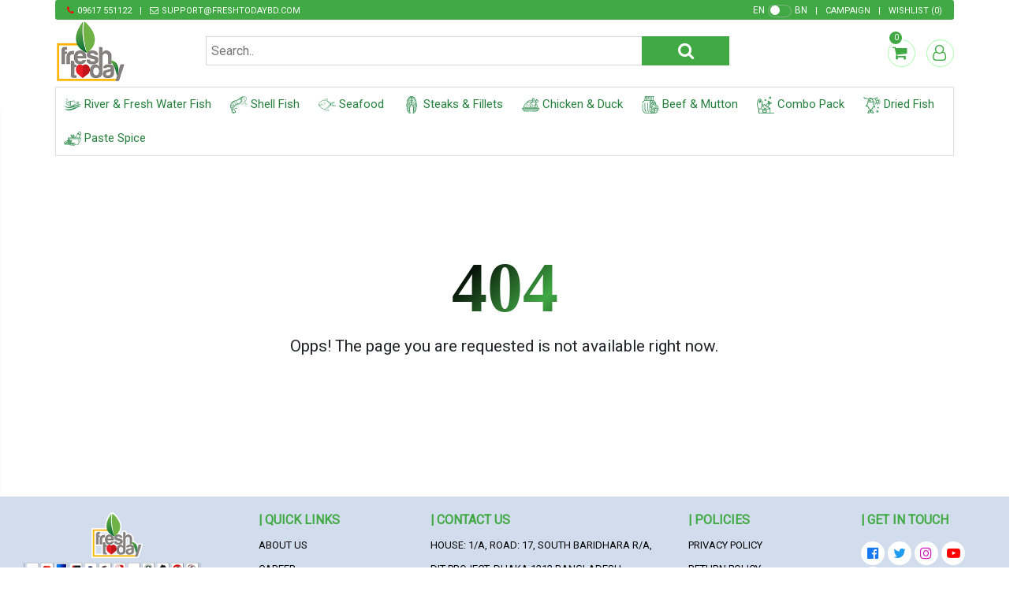

--- FILE ---
content_type: text/html; charset=UTF-8
request_url: https://freshtodaybd.com/news/zyxstcivllim-15624.html
body_size: 2503
content:
<!DOCTYPE html>
<html lang="bn">
<head>
  <title>Fresh Today - Chemical free fish, seafood, chicken and meat. Fresh every day and delivered to home.</title>
	<meta charset="utf-8">
  <meta name="theme-color" content="#40a94466">
  <meta name="msapplication-navbutton-color" content="#40a94466">
  <meta name="apple-mobile-web-app-status-bar-style" content="#40a94466">
	<meta name="viewport" content="width=device-width, initial-scale=1">
  <meta name="google-signin-client_id" content="397239095845-llm31ean6e5v33s3r8lhucahvk1amnko.apps.googleusercontent.com">
	<meta property="og:url" content="https://freshtoday.com.bd" />
	<meta property="og:type" content="article" />
	<meta property="og:title" content="Fresh Today - Chemical free fish, seafood, chicken and meat. Fresh every day and delivered to home." />
  <meta property="og:keyword" content="Chemical free fish, seafood, chicken and meat. Fresh every day and delivered to home." />
	<meta property="og:description" content="Chemical free fish, seafood, chicken and meat. Fresh every day and delivered to home." />
	<meta property="og:image" content="https://freshtoday.com.bd/logo.png" />
  <meta property="og:image:alt" content="Freshtoday Logo">

  <link rel="shortcut icon" href="/media/64e5f3da1ae6d.png" />
  <link rel="stylesheet" href="/css/app.css">
  <link rel="stylesheet" type="text/css" href="/assets/slick/slick.css"/>
  <link rel="stylesheet" href="/assets/css/bootstrap.css">
  
  <script src="https://cdn.jsdelivr.net/npm/sweetalert2@11/dist/sweetalert2.all.min.js"></script>

  <link rel="stylesheet" href="https://cdnjs.cloudflare.com/ajax/libs/font-awesome/4.7.0/css/font-awesome.css" integrity="sha512-5A8nwdMOWrSz20fDsjczgUidUBR8liPYU+WymTZP1lmY9G6Oc7HlZv156XqnsgNUzTyMefFTcsFH/tnJE/+xBg==" crossorigin="anonymous" referrerpolicy="no-referrer" />
  <link type="text/css" href="css/themename/jquery-ui-1.7.1.custom.css" rel="Stylesheet" />   
  <link rel="stylesheet" href="/assets/css/style.css">
  <link rel="stylesheet" href="/assets/css/zoom-images.css">
  <link rel="stylesheet" href="/assets/css/shimmer.css">
  <link rel="stylesheet" type="text/css" href="/assets/css/custom.css"/>
  <link rel="stylesheet" href="/assets/css/responsive.css">
  <script src="/assets/js/jquery.js"></script> 
  <script defer src="/js/vue/entry-client.js"></script>
  <script src="/assets/js/popper.js"></script>
  <script src="/assets/js/parts/product.js"></script>
  <script src="/assets/js/parts/product_grid.js"></script>

  <link rel="preconnect" href="https://fonts.googleapis.com">
  <link rel="preconnect" href="https://fonts.gstatic.com" crossorigin>
  <link href="https://fonts.googleapis.com/css2?family=Roboto&display=swap" rel="stylesheet">
  <script src="https://cdn.jsdelivr.net/npm/swiper/swiper-bundle.min.js"></script>
  <link rel="stylesheet" href="https://cdn.jsdelivr.net/npm/swiper/swiper-bundle.min.css">
  <link rel="icon" type="image/x-icon" href="https://api.freshtoday.com.bd/media/662352c69f04c.png">

<!-- Google Tag Manager NEW Start-->
<script>(function(w,d,s,l,i){w[l]=w[l]||[];w[l].push({'gtm.start':
  new Date().getTime(),event:'gtm.js'});var f=d.getElementsByTagName(s)[0],
  j=d.createElement(s),dl=l!='dataLayer'?'&l='+l:'';j.async=true;j.src=
  'https://www.googletagmanager.com/gtm.js?id='+i+dl;f.parentNode.insertBefore(j,f);
  })(window,document,'script','dataLayer','GTM-598VH8HV');</script>
<!-- End Google Tag Manager NEW End -->



   <!-- Google Tag Manager -->
<script>(function(w,d,s,l,i){w[l]=w[l]||[];w[l].push({'gtm.start':
new Date().getTime(),event:'gtm.js'});var f=d.getElementsByTagName(s)[0],
j=d.createElement(s),dl=l!='dataLayer'?'&l='+l:'';j.async=true;j.src=
'https://www.googletagmanager.com/gtm.js?id='+i+dl;f.parentNode.insertBefore(j,f);
})(window,document,'script','dataLayer','GTM-TD9L9834');</script>
<!-- End Google Tag Manager -->
<meta name="google-site-verification" content="xVKQg4DLmg8ZbnJwVz3xtaz-WcMP8RYwiFYzvSw6HR0" />
<meta name="google-site-verification" content="yMu6KlYU0SamcgLt4zDeXlLQhYhuLii7ik651zYi-j0" />   <meta name="facebook-domain-verification" content="zr16alo38wkr7g6senvdoppbeljgwc" />


  <!-- Meta Pixel Code -->
  <script>
    !function(f,b,e,v,n,t,s)
    {if(f.fbq)return;n=f.fbq=function(){n.callMethod?
    n.callMethod.apply(n,arguments):n.queue.push(arguments)};
    if(!f._fbq)f._fbq=n;n.push=n;n.loaded=!0;n.version='2.0';
    n.queue=[];t=b.createElement(e);t.async=!0;
    t.src=v;s=b.getElementsByTagName(e)[0];
    s.parentNode.insertBefore(t,s)}(window, document,'script',
    'https://connect.facebook.net/en_US/fbevents.js');
    fbq('init', '575109336511046');
    fbq('track', 'PageView');
  </script>
  <noscript><img height="1" width="1" style="display:none"
  src="https://www.facebook.com/tr?id=575109336511046&ev=PageView&noscript=1"
  /></noscript>
  <!-- End Meta Pixel Code -->


<!-- Google tag  OLD start-->

<!-- Google Tag OLD End -->

</head>






<body class="fullbody sticky_nav">
<!-- Google Tag Manager (noscript) -->
<noscript><iframe src="https://www.googletagmanager.com/ns.html?id=GTM-598VH8HV"
  height="0" width="0" style="display:none;visibility:hidden"></iframe></noscript>
<!-- End Google Tag Manager (noscript) -->
 <!-- Google Tag Manager (noscript) -->
<noscript><iframe src="https://www.googletagmanager.com/ns.html?id=GTM-TD9L9834"
height="0" width="0" style="display:none;visibility:hidden"></iframe></noscript>
<!-- End Google Tag Manager (noscript) --> 
<script>
  if(!localStorage.getItem('session_key')){
    localStorage.setItem('session_key',"gDkQ9Sy5EKaxME9iDZJOI5Q4IAKOA7NFVcSvg6FgcILUKownyH9eeP6KwR9wyIq1");
  }
</script>

 <div id="app"></div>





  <script src="/assets/js/myzoom-image.js"></script>
  <script src="/assets/js/bootstrap.js"></script>

  <div class="modal_offer">
    <div class="modal_offer_content">
      <div class="modal_offer_header">
        <span id="close-modal">&times;</span>
      </div>
      <div class="modal_offer_body">
        <img style="width:100%" src="/images/sale-promo-2.png" alt="promo">
      </div>
    </div>
  </div>

  <script>
    const modal = document.querySelector(".modal_offer");
    const closeModalBtn = document.querySelector("#close-modal");
    closeModalBtn.addEventListener("click", function () {
      modal.style.display = "none";
    });

    $(document).ready(function(){
      const modal = document.querySelector(".modal_offer");
    })
  </script>



<script>
    // messaging.onMessage(function(payload) {
    //     const noteTitle = payload.notification.title;
    //     const noteOptions = {
    //         body: payload.notification.body,
    //         icon: payload.notification.icon,
    //     };
    //     new Notification(noteTitle, noteOptions);
    // });
</script>

    <!-- Messenger Chat Plugin Code -->
<div id="fb-root"></div>

<!-- Your Chat Plugin code -->
<div id="fb-customer-chat" class="fb-customerchat">
</div>

<script>
  var chatbox = document.getElementById('fb-customer-chat');
  chatbox.setAttribute("page_id", "101685118101671");
  chatbox.setAttribute("attribution", "biz_inbox");
</script>
<!-- Your SDK code -->
<script>
  window.fbAsyncInit = function() {
    FB.init({
      xfbml            : true,
      version          : 'v19.0'
    });
  };

  (function(d, s, id) {
    var js, fjs = d.getElementsByTagName(s)[0];
    if (d.getElementById(id)) return;
    js = d.createElement(s); js.id = id;
    js.src = 'https://connect.facebook.net/en_US/sdk/xfbml.customerchat.js';
    fjs.parentNode.insertBefore(js, fjs);
  }(document, 'script', 'facebook-jssdk'));
</script>





<div class="here_add_modal_class"></div>

</body>
</html>

--- FILE ---
content_type: text/html; charset=UTF-8
request_url: https://freshtodaybd.com/news/css/themename/jquery-ui-1.7.1.custom.css
body_size: 2833
content:
<!DOCTYPE html>
<html lang="bn">
<head>
  <title>Fresh Today - Chemical free fish, seafood, chicken and meat. Fresh every day and delivered to home.</title>
	<meta charset="utf-8">
  <meta name="theme-color" content="#40a94466">
  <meta name="msapplication-navbutton-color" content="#40a94466">
  <meta name="apple-mobile-web-app-status-bar-style" content="#40a94466">
	<meta name="viewport" content="width=device-width, initial-scale=1">
  <meta name="google-signin-client_id" content="397239095845-llm31ean6e5v33s3r8lhucahvk1amnko.apps.googleusercontent.com">
	<meta property="og:url" content="https://freshtoday.com.bd" />
	<meta property="og:type" content="article" />
	<meta property="og:title" content="Fresh Today - Chemical free fish, seafood, chicken and meat. Fresh every day and delivered to home." />
  <meta property="og:keyword" content="Chemical free fish, seafood, chicken and meat. Fresh every day and delivered to home." />
	<meta property="og:description" content="Chemical free fish, seafood, chicken and meat. Fresh every day and delivered to home." />
	<meta property="og:image" content="https://freshtoday.com.bd/logo.png" />
  <meta property="og:image:alt" content="Freshtoday Logo">

  <link rel="shortcut icon" href="/media/64e5f3da1ae6d.png" />
  <link rel="stylesheet" href="/css/app.css">
  <link rel="stylesheet" type="text/css" href="/assets/slick/slick.css"/>
  <link rel="stylesheet" href="/assets/css/bootstrap.css">
  
  <script src="https://cdn.jsdelivr.net/npm/sweetalert2@11/dist/sweetalert2.all.min.js"></script>

  <link rel="stylesheet" href="https://cdnjs.cloudflare.com/ajax/libs/font-awesome/4.7.0/css/font-awesome.css" integrity="sha512-5A8nwdMOWrSz20fDsjczgUidUBR8liPYU+WymTZP1lmY9G6Oc7HlZv156XqnsgNUzTyMefFTcsFH/tnJE/+xBg==" crossorigin="anonymous" referrerpolicy="no-referrer" />
  <link type="text/css" href="css/themename/jquery-ui-1.7.1.custom.css" rel="Stylesheet" />   
  <link rel="stylesheet" href="/assets/css/style.css">
  <link rel="stylesheet" href="/assets/css/zoom-images.css">
  <link rel="stylesheet" href="/assets/css/shimmer.css">
  <link rel="stylesheet" type="text/css" href="/assets/css/custom.css"/>
  <link rel="stylesheet" href="/assets/css/responsive.css">
  <script src="/assets/js/jquery.js"></script> 
  <script defer src="/js/vue/entry-client.js"></script>
  <script src="/assets/js/popper.js"></script>
  <script src="/assets/js/parts/product.js"></script>
  <script src="/assets/js/parts/product_grid.js"></script>

  <link rel="preconnect" href="https://fonts.googleapis.com">
  <link rel="preconnect" href="https://fonts.gstatic.com" crossorigin>
  <link href="https://fonts.googleapis.com/css2?family=Roboto&display=swap" rel="stylesheet">
  <script src="https://cdn.jsdelivr.net/npm/swiper/swiper-bundle.min.js"></script>
  <link rel="stylesheet" href="https://cdn.jsdelivr.net/npm/swiper/swiper-bundle.min.css">
  <link rel="icon" type="image/x-icon" href="https://api.freshtoday.com.bd/media/662352c69f04c.png">

<!-- Google Tag Manager NEW Start-->
<script>(function(w,d,s,l,i){w[l]=w[l]||[];w[l].push({'gtm.start':
  new Date().getTime(),event:'gtm.js'});var f=d.getElementsByTagName(s)[0],
  j=d.createElement(s),dl=l!='dataLayer'?'&l='+l:'';j.async=true;j.src=
  'https://www.googletagmanager.com/gtm.js?id='+i+dl;f.parentNode.insertBefore(j,f);
  })(window,document,'script','dataLayer','GTM-598VH8HV');</script>
<!-- End Google Tag Manager NEW End -->



   <!-- Google Tag Manager -->
<script>(function(w,d,s,l,i){w[l]=w[l]||[];w[l].push({'gtm.start':
new Date().getTime(),event:'gtm.js'});var f=d.getElementsByTagName(s)[0],
j=d.createElement(s),dl=l!='dataLayer'?'&l='+l:'';j.async=true;j.src=
'https://www.googletagmanager.com/gtm.js?id='+i+dl;f.parentNode.insertBefore(j,f);
})(window,document,'script','dataLayer','GTM-TD9L9834');</script>
<!-- End Google Tag Manager -->
<meta name="google-site-verification" content="xVKQg4DLmg8ZbnJwVz3xtaz-WcMP8RYwiFYzvSw6HR0" />
<meta name="google-site-verification" content="yMu6KlYU0SamcgLt4zDeXlLQhYhuLii7ik651zYi-j0" />   <meta name="facebook-domain-verification" content="zr16alo38wkr7g6senvdoppbeljgwc" />


  <!-- Meta Pixel Code -->
  <script>
    !function(f,b,e,v,n,t,s)
    {if(f.fbq)return;n=f.fbq=function(){n.callMethod?
    n.callMethod.apply(n,arguments):n.queue.push(arguments)};
    if(!f._fbq)f._fbq=n;n.push=n;n.loaded=!0;n.version='2.0';
    n.queue=[];t=b.createElement(e);t.async=!0;
    t.src=v;s=b.getElementsByTagName(e)[0];
    s.parentNode.insertBefore(t,s)}(window, document,'script',
    'https://connect.facebook.net/en_US/fbevents.js');
    fbq('init', '575109336511046');
    fbq('track', 'PageView');
  </script>
  <noscript><img height="1" width="1" style="display:none"
  src="https://www.facebook.com/tr?id=575109336511046&ev=PageView&noscript=1"
  /></noscript>
  <!-- End Meta Pixel Code -->


<!-- Google tag  OLD start-->

<!-- Google Tag OLD End -->

</head>






<body class="fullbody sticky_nav">
<!-- Google Tag Manager (noscript) -->
<noscript><iframe src="https://www.googletagmanager.com/ns.html?id=GTM-598VH8HV"
  height="0" width="0" style="display:none;visibility:hidden"></iframe></noscript>
<!-- End Google Tag Manager (noscript) -->
 <!-- Google Tag Manager (noscript) -->
<noscript><iframe src="https://www.googletagmanager.com/ns.html?id=GTM-TD9L9834"
height="0" width="0" style="display:none;visibility:hidden"></iframe></noscript>
<!-- End Google Tag Manager (noscript) --> 
<script>
  if(!localStorage.getItem('session_key')){
    localStorage.setItem('session_key',"KwUGjJGr1Hw0phd8Guw45akFLgjVgMTeYrlEWerU4LHmrxtymJJ8aYGHY8XWtXQd");
  }
</script>

 <div id="app"></div>





  <script src="/assets/js/myzoom-image.js"></script>
  <script src="/assets/js/bootstrap.js"></script>

  <div class="modal_offer">
    <div class="modal_offer_content">
      <div class="modal_offer_header">
        <span id="close-modal">&times;</span>
      </div>
      <div class="modal_offer_body">
        <img style="width:100%" src="/images/sale-promo-2.png" alt="promo">
      </div>
    </div>
  </div>

  <script>
    const modal = document.querySelector(".modal_offer");
    const closeModalBtn = document.querySelector("#close-modal");
    closeModalBtn.addEventListener("click", function () {
      modal.style.display = "none";
    });

    $(document).ready(function(){
      const modal = document.querySelector(".modal_offer");
    })
  </script>



<script>
    // messaging.onMessage(function(payload) {
    //     const noteTitle = payload.notification.title;
    //     const noteOptions = {
    //         body: payload.notification.body,
    //         icon: payload.notification.icon,
    //     };
    //     new Notification(noteTitle, noteOptions);
    // });
</script>

    <!-- Messenger Chat Plugin Code -->
<div id="fb-root"></div>

<!-- Your Chat Plugin code -->
<div id="fb-customer-chat" class="fb-customerchat">
</div>

<script>
  var chatbox = document.getElementById('fb-customer-chat');
  chatbox.setAttribute("page_id", "101685118101671");
  chatbox.setAttribute("attribution", "biz_inbox");
</script>
<!-- Your SDK code -->
<script>
  window.fbAsyncInit = function() {
    FB.init({
      xfbml            : true,
      version          : 'v19.0'
    });
  };

  (function(d, s, id) {
    var js, fjs = d.getElementsByTagName(s)[0];
    if (d.getElementById(id)) return;
    js = d.createElement(s); js.id = id;
    js.src = 'https://connect.facebook.net/en_US/sdk/xfbml.customerchat.js';
    fjs.parentNode.insertBefore(js, fjs);
  }(document, 'script', 'facebook-jssdk'));
</script>





<div class="here_add_modal_class"></div>

</body>
</html>

--- FILE ---
content_type: text/css
request_url: https://freshtodaybd.com/assets/css/style.css
body_size: 19974
content:
@import url('https://fonts.googleapis.com/css2?family=Lobster+Two&family=Poiret+One&family=Roboto:wght@300&display=swap');
body {
font-family: 'Roboto', sans-serif;
}

* {
    margin: 0;
    padding: 0;
    outline: 0;
}
.h4, h4 {
    font-size: 1.3rem;
}

button:focus {
    outline: none;
}

ul,
li {
    margin: 0;
    padding: 0;
    list-style-type: none;
}
a:hover {
    text-decoration: none;
}


.search_details a{
    color: #fff;
}
.a_color{
    color: #000 !important;
}
.top_contact ul li {
    display: inline-block;
    padding-right: 25px;
}

.switch {
    position: relative;
    display: inline-block;
    width: 30px;
    height: 16px;
}

.switch input {
    opacity: 0;
    width: 0;
    height: 0;
}

.slider {
    position: absolute;
    cursor: pointer;
    top: 5px;
    left: 0;
    right: 0;
    bottom: -5px;
    -webkit-transition: .4s;
    transition: .4s;
    background: #bdbdbd;
}

.slider:before {
    position: absolute;
    content: "";
    height: 12px;
    width: 12px;
    left: 2px;
    bottom: 1.4px;
    background-color: white;
    -webkit-transition: .4s;
    transition: .4s;
}

input:checked+.slider {
    background-color: #2196F3;
}

input:focus+.slider {
    box-shadow: 0 0 1px #2196F3;
}

input:checked+.slider:before {
    -webkit-transform: translateX(12px);
    -ms-transform: translateX(12px);
    transform: translateX(12px);
}


/* Rounded sliders */

.slider.round {
    border-radius: 34px;
    border-radius: 34px;
    border: 1px solid #c5c5c575;
}

.slider.round:before {
    border-radius: 50%;
}

.switch-button ul li {
    display: inline-block;
}

.switch-button {
    display: inline-block;
    padding-left: 0px;
}
.text-secondary {
    color: #40A944!important;
}
.site-logo img {
    width: 90px;
    height: auto;
}



.searchbox input {
    width: 100%;
    padding: 5.5px;
    position: absolute;
    right: -1px;
    border: 1px solid #d7d7d7;
    /* border-radius: 6px 0 0 6px; */
    /* update css */
    border-radius: 0px;
}

.searchbox .col-md-2 {
    padding-left: 0px;
    padding-right: 0px;
}

.searchboxbtn {
    width: 100%;
    background: #40A944;
    color: #fff;
    /* border-radius: 0px 5px 5px 0px; */
    /* update css */
    border-radius:0px;
    font-size: 22px;
    border: 0px;
    padding: 2px;
}

.user-box {
    text-align: right;
}

.user-box {
    text-align: right;
}

.user-box ul li {
    display: inline-block;
    background: #363333;
    margin-left: 5px;
    color: #fff;
    font-size: 13px;
}

.user-box ul li i {
    /* padding: 10px 5px;
    font-size: 24px !important; */
    padding: 10px 5px;
    font-size: 24px !important;
    margin-top: 10px;
}

.user-box .fa-user {
    padding: 10px 0px 10px 12px;
    font-size: 14px;
}

.searchbox {
    padding-top: 6px;
}

.first-show-nav {
    display: block;
    width: 100%;
}

.dropdown:hover>.dropdown-menu {
    display: block;
    width: 100%;
}

.dropdown>.dropdown-toggle:active {
pointer-events: none;
}

.dropdown-toggle::after {
display: none !important;
}

#navbar_section .dropdown .fa-chevron-down {
float: right;
padding-right: 10px;
padding-top: 8px;
font-weight: 100;
font-size: 14px;
}

#navbar_section .dropdown .fa-chevron-up {
float: right;
padding-right: 10px;
padding-top: 8px;
font-weight: 100;
font-size: 14px;
}

#navbar_section .dropdown {
color: #fff;
padding: 9px;
}
.search_suggest_wrapper .col-md-12:hover {
    background: #d1dced;
    transition: 0.5s all;
}

#navbar_section {
    background: #fff;
    /* border-bottom: 1px solid #ddd; */
}

#navbar_section .dropdown b {
color: #fff;
padding: 8px;
font-size: 20px;
font-weight: 400;
}

.dropdown-menu {
margin-top: 0px;
border-radius: 0px;
}

.bg-color {
    background: #40A944;
}

.border-top-lr{
    /* border-radius: 8px 8px 0 0; */
    /* update css */
    border-radius:0px;
}

.border-all-8{
    /* border-radius: 8px; */
     /* update css */
     border-radius:0px;
}

.double-item {
padding-left: 25px;
padding-top: 5px;
padding-bottom: 5px;
}

.double-item-dropdown {
margin-left: 100%;
margin-top: -42px;
}

.double-dropdown {
padding: 0px 0px 0px 0px !important;
}

.dropdown-item:hover {
color: #fff;
text-decoration: none;
background-color: #40a944;
}

.double-dropdown .fa-chevron-right {
float: right;
padding-right: 10px;
padding-top: 8px;
font-weight: 100;
font-size: 10px;
}

.dropdown-item {
padding: 8px 8px 8px 10px !important;
border-bottom: 1px solid #ebebeb;
}

.dropdown-menu {
padding: 0 !important;
}

.main-menu ul li {
display: inline-block;
padding: 10px 0px 10px 18px;
}

.main-menu ul li a {
    color: #40a944;
    text-transform: capitalize;
    font-weight: 100;
}

.main-menu {
text-align: right;
}

.banner_slider_wrap {
    /* padding-left: 0px !important;
    padding-right: 0; */
}
#navbar_section .col-md-5{
    padding-right:0;
}
.justify-content-end{
    padding-right:0;
}

.carousel-item img {
    max-height: 100%;
    width: 100% !important;
    object-fit: cover;
}
.banner_slider_wrap img {
    /* height: 400px; */
    width: 100% !important;
    object-fit: cover !important;
    border-radius: 12px;
}

.sliderbanner img{
    width: 100%;
    height: 192px;
}
.small-banner img {
width: 100%;
height: 120px;
object-fit: cover;
padding-top: 5px;
}

.small-banner {
padding-bottom: 20px;
}


/* Slider */

.slick-slide {
margin: 0px 4px;
width: 177px !important;
}

.slick-slide img {
width: 100%;
height: 180px !important;
object-fit: cover !important;
border-radius: 4px 4px 0px 0px;
}

.slick-list {
background: #fff;
}

.our_vendor .slick-slide img {
border-radius: 4px;
}

.products_shop .slick-slide img {
border-radius: 4px 4px 0px 0px;
}

.product-details {
border-radius: 0px 0px 4px 4px;
}

.slick-slider {
position: relative;
display: block;
box-sizing: border-box;
-webkit-user-select: none;
-moz-user-select: none;
-ms-user-select: none;
user-select: none;
-webkit-touch-callout: none;
-khtml-user-select: none;
-ms-touch-action: pan-y;
touch-action: pan-y;
-webkit-tap-highlight-color: transparent;
}

.slick-list {
position: relative;
display: block;
overflow: hidden;
margin: 0;
padding: 0;
}

.slick-list:focus {
outline: none;
}

.slick-list.dragging {
cursor: pointer;
cursor: hand;
}

.slick-slider .slick-track,
.slick-slider .slick-list {
-webkit-transform: translate3d(0, 0, 0);
-moz-transform: translate3d(0, 0, 0);
-ms-transform: translate3d(0, 0, 0);
-o-transform: translate3d(0, 0, 0);
transform: translate3d(0, 0, 0);
}

.slick-track {
position: relative;
top: 0;
left: 0;
display: block;
}

.slick-track:before,
.slick-track:after {
display: table;
content: "";
}

.slick-track:after {
clear: both;
}

.slick-loading .slick-track {
visibility: hidden;
}

.slick-slide {
display: none;
float: left;
height: 100%;
min-height: 1px;
}

[dir="rtl"] .slick-slide {
float: right;
}

.slick-slide img {
display: block;
}

.slick-slide.slick-loading img {
display: none;
}

.slick-slide.dragging img {
pointer-events: none;
}

.slick-initialized .slick-slide {
display: block;
}

.slick-loading .slick-slide {
visibility: hidden;
}

.slick-vertical .slick-slide {
display: block;
height: auto;
border: 1px solid transparent;
}

.slick-arrow.slick-hidden {
display: none;
}

.myslick_slider .fa-chevron-right,
.product-section .fa-chevron-right {
position: absolute !important;
top: -35px !important;
right: 0 !important;
padding: 8px 8px 8px 11px;
font-size: 13px;
}

.myslick_slider .fa-chevron-left,
.product-section .fa-chevron-left {
position: absolute !important;
top: -35px !important;
right: 35px !important;
padding: 8px 11px 7px 9px;
font-size: 13px;
}

.myslick_slider .slick-arrow,
.product-section .slick-arrow {
background: #fff;
border-radius: 50%;
}

#banner_slider_section,.vendor_shop,#app_section {
    background: #fff;
}


#app_section {
    padding: 20px 0px;
}


.vendor_shop {
    padding-top: 50px;
}

.vendor_shop {
    padding-bottom: 25px;
}

.product-section .slide {
    border: 1px solid rgb(239 239 239);
}

.product-details {
    padding: 10px;
    color: #000;
    
    height: 110px;

    background: #ffffff;
    border-radius: 0px 0px 10px 10px;
    overflow: hidden;
}
.product_view_details{
    position: absolute;
    top: 35%;
    transform: translateX(90%);
    border: 1px solid #0a6e0d;
    /* padding: 5px 10px; */
    width: 100px;
    height: 30px;
    text-align: center;
    font-size: 12px;
    background: #fff;
    cursor: pointer;
    color: #40a944;
    display: none;
    /* border-radius: 5px; */
    z-index: 99;
    padding-top: 5px;
    font-weight: 500;
}
.product_view_details::after{

}


.swiper-slide:hover .product_view_details, .product:hover .product_view_details{
    display: block !important;
}

.old-price {
    padding-right: 5px;
    /* font-size: 12px; */
    color: #f51111;
    font-weight: bold;
}

.now-price {
    font-weight: 700;
    padding-right: 5px;
    font-size: 14px;
    color: #40A944;
}

.product-title p {
    font-weight: 400;
    margin: 0;
    padding: 5px 0px 0px 0px;
    color: #000;
}

.no_offer {
padding-bottom: 15px;
}

.app-banner img {
    width: 100%;
    object-fit: cover;
    padding-left: 15px;
    border-radius: 0px;
}

#footer-section {
/* background: #d1dced;
padding: 20px 0px 10px 0px; */
}
.custom_container_footer{
    background: #d1dced;
    padding: 20px 0px 10px 0px;
}

.footer-logo-img {
    width: 65px !important;
    margin: 0 auto;
}

.footer-logo p,
#footer-section h4,
#footer-section ul li li a {
color: #000 !important
}

.quicklinks ul li,
.footer-contact ul li {
    color: #000;
    font-size: 13px;
    font-weight: 200;
    line-height: 30px;
    text-transform: uppercase;
}

.footer-latest-pro ul li {
display: inline-block;
}

.quicklinks ul li a {
color: #000;
}

.footer-latest-pro img {
width: 100px;
margin: 5px;
height: 65px;
object-fit: cover;
display: inline-block;
}

.mobile_nav ul li,
.mobile_search ul li {
display: inline-block;
}


.mobile_nav {
    /* padding: 7px 0px; */
    position: fixed;
    width: 100%;
    z-index: 999;
    background: #40A944;
    top: 0;
    left: 10px;
}

.mobile_nav .fa-bars {
font-size: 18px;
}

.mobile_search {
    padding: 0px 15px;
}

#fixed_bar {
    position: fixed;
    width: 100%;
    bottom: 0px;
    z-index: 9999;
    background: #ffffff;
    box-shadow: 1px 0px 4px 1px #787878;
}

#fixed_bar ul li a {
padding-right: 25px;
}

#fixed_bar img {
width: 65px;
/* margin-top: -30px; */
background: #ffffff54;
box-shadow: 0px 0px 5px -2px;
border-radius: 50%;
padding: 6px;
}

#fixed_bar ul li i {
/* background: #333; */
/* padding: 10px; */
font-size: 18px;
border-radius: 50%;
color: #000;
}

#fixed_bar ul li .fa-user {
padding: 10px 12px 10px 12px;
}

.product-details .btn {
font-size: 12px;
border: 0 !important;
/* border-radius: 3px !important; */
/* font-family: sans-serif; */
}

.site_color1 {
background: #40a944;
}

.social_media ul li {
display: inline-block;
/* color: #000;
background: #fff;
padding: 10px;
border-radius: 50%; */
padding-right: 0px;
}

.social_media ul li a {
display: inline-block;
background: #fff;
height: 30px;
width: 30px;
padding: 0px 0px 0px 3px;
font-size: 17px;
border-radius: 50%;
}

.social_media small {
margin-top: 5px;
color: #fff;
}

.social_media {
padding-top: 10px;
}
.search_suggest p{
font-size: 13px !important;
}




.social_media ul {
padding-bottom: 6px;
}



.facebook_a{
    color: #1877f2;   
    padding-left: 4px !important; 
}
.facebook_a:hover{
    color: #fff;
    background: #1877f2;
}

.twiter_a{
    color:rgb(29 155 240);
}
.twiter_a:hover{
    color: #fff;
    background: rgb(29 155 240);
}
.instagram_a{
    color:#cd1abf;
    padding: 3px 3px 3px 4.5px;
}
.instagram_a:hover{
    color:#fff;
    background: #cd1abf;
}
.youtube_a{
    color:#f00;
    padding: 3px 3px 3px 4.5px;
}
.youtube_a:hover{
    color:#fff;
    background: #f00;
}


.title h3 {
    font-size: 16px !important;
    padding-left: 10px;
    margin: 5px 0px !important;
    border-left: 7px solid #40a944;
    font-weight: bold;
}
.pd_15{
    padding: 15px;
}
#seller_shemer_not_found{
    margin-top: 20px;
    margin-bottom: 20px;
}
.title br{
    display: none !important;
}
.title span, .title p, .title strong, .title b, .title i{
    font-size: 20px !important;
    margin: 0px !important;
    padding: 0px !important;
}
#product-details {
background: #fff;
padding-bottom: 10px;
}

.bredcum {
padding: 10px 0px 0px 0px;
}


/* zoom slider */

.mycontainer {
width: 100%;
margin-bottom: 25px;
}

.image-section {
background: #fff;
padding-top: 15px;
}

.description-section h4 {
    /* font-family: sans-serif; */
    line-height: 30px;
    font-size: 25px;
    font-weight: 800;
    color: #5a5a5a;   
}

.mystar-rating ul li {
display: inline-block;
margin: 0px -5px 0px 0px;
padding-right: 4px;
}

.mystar-rating ul li .fa-star {
color: rgb(252, 235, 0);
}

.count_rating {
padding-left: 10px;
}

.share_list li {
display: inline-block !important;
}


.calculated_price {
    padding: 5px 0px; 
    font-size: 16px;
    /* color: #40a944;*/
}

.single-old-price {
    font-size: 15px;
    padding-top: 3px;
    color: #f00;
    float: left;
    margin-right: 15px;
}

.quantity {
float: left;
padding-top: 10px;
}

.quantity_calculate {
float: left;
padding-top: 10px;
margin-left: 15px;
}

.minus,
.qty,
.plus,
.variable_plus {
border: 1px solid #a7a7a7;
padding: 0px 10px 0px 10px;
background: #fff;
color: #000;
}

.minus,
.plus,
.variable_plus {
cursor: pointer;
}

.size,
.color {
height: 20px;
width: 20px;
display: inline-block;
text-align: center;
border: 1px solid #d5d5d5;
border-radius: 50%;
font-size: 12px;
}

.sizeColor {
border: none;
font-size: 16px;
margin-right: 25px;
}

.product-color {
margin-top: 15px;
}

.add_buy .site_color1 {
border: 0;
}

.buyNow,
.addToCart {
width: 100%;
border: 0;
}





.addToCart {
    background: #40A944 !important;
}

.search_products .product{
    height: inherit !important;
    /* box-shadow: 0px 1px 3px 1px #dddddd;
    border-radius: 8px; */
    /* update css */
    border-radius: 10px 10px 10px 10px;
}

.search_product_div .product{
    margin-bottom: 15px;
    border-radius: 10px 10px 10px 10px;
}


.share_section i {
    font-size: 19px !important;
    margin-right: 3px;
}

.share_section .fa-retweet{
    font-size: 23px !important;
    margin-right: 0;
}



.add_buy {
    padding-top: 15px;
    margin-bottom: 15px;
}

.onlyColor {
margin-top: -2px;
position: absolute;
margin-left: -10px;
}

.black {
background: #000;
}

.red {
background: #f00;
}

.white {
background: #fff;
}

.yellow {
background: rgb(255, 231, 13);
}

.size:hover {
cursor: pointer;
}

.sizeBg {
background: #40a944;
color: #fff;
}

.deliveryOption .fa-map-marker {
font-size: 18px;
padding-top: 5px;
}

.deliveryOption .fa {
color: #626262;
}

.details-container {
/* box-shadow: 0px 0px 3px 1px #c9c9c9; */
margin: 0px;
}

.signle_page_aling {
padding: 0px 15px;
}

.deliveryOption {
border-bottom: 1px solid #e5e5e5;
padding-bottom: 15px;
}

.deliveryOption .col-md-1 {
padding-right: 5px;
}

.deliveryOption span {
color: #000000;
}

.delivery .text-right span {
color: #40a944;
}

.slectedShipping {
color: #242424 !important;
}

.cashOndelivery,
.returnAndWarranty {
padding-top: 15px;
}

.delivery {
/* background: #f7f7f7; */
}

.delivery p {
color: #000000;
}

.rating small {
color: #000000;
}

.rating .col-md-4 {
border-right: 1px solid #bdbdbd;
padding: 15px 0px;
}

.rating .col-md-4:last-child {
border-right: none;
}

.quantity_grid {
padding-right: 0px !important;
padding-top: 25px;
}

.single-page-price {
    padding-bottom: 20px;
    padding-top: 0px;
}


/* .fa-commenting-o{
color: #40a944 !important; 
} */

#product-details-descripiton {
background: #fff;
padding-top: 40px;
}

.product-details-descripiton {
background: #fff;
/* box-shadow: 0px 0px 1px 0px; */
border: 1px solid #bdbdbd;
padding-bottom: 15px;
}

.product-details-descripiton p {
margin: 0;
padding-bottom: 15px;
}

.product-details-descripiton h4,
.product-rating-content h4 {
padding-top: 15px;
/* text-transform: uppercase; */
font-size: 16px;
font-weight: 600;
padding-bottom: 5px;
}

.features p {
background: #f3f3f3;
padding: 4px 4px 4px 15px;
}

.features {
padding-bottom: 20px;
}

#product-rating {
background: #fff;
padding-top: 40px;
}

.product-rating-content {
background: #fff;
/* box-shadow: 0px 0px 1px 0px; */
border: 1px solid #bdbdbd;
}

.product-rating-content ul li {
display: inline-block;
margin: 0px -5px 0px 0px;
padding-right: 4px;
color: #40A944;
}

.product-rating-content ul {
padding: 10px 0px;
}

.all-star ul {
padding: 0;
}

.progress {
margin-bottom: 10px;
width: 85%;
float: left;
}

.progress-bar {
background: rgb(44 168 227);
;
}

.progres-section span {
float: right;
text-align: right;
margin-top: -4px;
font-size: 14px;
color: #456;
}

.rating-section {
border-bottom: 1px solid #fff;
padding-bottom: 20px;
}

.review-box {
background: #fff;
border-radius: 5px;
margin-top: 15px;
padding: 20px;
}

.review-section {
padding-bottom: 30px;
border-bottom: 1px solid #fff;
}

.go-to-store {
border-top: 1px solid #bdbdbd;
padding: 10px 0px;
}

#cart-page {
background: #fff;
min-height: 60vh;
}

.payment-calculation {
padding-bottom: 80px;
}

.cart-calculation {
background: #fff;
}

.cart-calculation h4 {
/* text-transform: uppercase; */
font-size: 19px;
font-weight: 700;
padding-top: 15px;
padding-left: 15px;
}

.product-cart-img img {
    /* width: 65px;
    height: auto; */
}
.page_wishlist .product-cart-img {
    position: relative;
}
.page_wishlist .product-cart-img img {
    width: 100%;
    height: auto;
}

.page_wishlist .cart_product_group td{
    vertical-align: middle;
}

.table-striped tbody tr:nth-of-type(odd) {
    background-color: rgb(122 176 1 / 10%);
}

.product-remove {
height: 25px;
width: 50px;
text-align: center;
float: right;
cursor: pointer;
font-size: 17px;

}

.cart-qty-input {
    width: 40px;
    text-align: center;
    border: none;
    border-top: 1px solid #8b8b8b;
    border-bottom: 1px solid #8b8b8b;
    margin-right: -4px;
    padding: 3px;

}

.crt {
display: inline-block;
}

.cart-minus {
    border: 1px solid #8b8b8b;
    padding: 3px 15px 3px 10px;
    background: #fff;
    color: #727272;
    font-weight: 700;
    font-size: 15px;
    margin-right: -5px;
    cursor: pointer;
    border-radius: 5px 0px 0px 5px;
}

.cart-plus {
    margin-right: 0px;
    cursor: pointer;
    border: 1px solid #8b8b8b;
    padding: 3px 15px 3px 10px;
    background: #fff;
    color: #727272;
    font-weight: 700;
    font-size: 15px;
    margin-right: 0px;
    cursor: pointer;
    border-radius: 0px 5px 5px 0px;
}
.left_side_checkuout_qty, .left_side_checkuout_price{
    font-size: 15px !important;
}
.table-item {
padding-top: 15px;
}

.cart-page-container {
border-radius: 5px;
}

#cart-page .container-fluid {
padding: 30px;
}

.cart-page-container .col-md-8 {
padding-left: 0px;
border-radius: 5px 0px 0px 5px;
background: #fff;
}

.cart-calculation {
border-radius: 5px 0px 0px 0px;
background: #fff;
}

.note p {
margin: 0;
font-weight: 500;
font-size: 14px;
}

.note input {
overflow: visible;
width: 100%;
border: none;
border-radius: 3px;
margin-bottom: 15px;
padding: 5px 5px 5px 10px;
}

.payment-calculation ul {
padding-top: 5px;
}

.payment-calculation ul li {
width: 100%;
padding-bottom: 7px;
text-align: left;
/* update css */
font-size: 14px;
}

.payment-calculation ul li span {
float: right;
}

.show_checkout_section{
    /* update css */
    font-size: 13px;
}

.payment-calculation ul li b {
/* font-weight: 400; */
/* update css */
font-weight: 600;
}

.shipping_method_select b {
font-weight: 400;
float: left;
padding-right: 15px;
}

.procced-checkout small {
font-size: 14px;
}

.procced-checkout input[type=checkbox] {
height: 15px;
width: 15px;
margin-top: 30px;
}

.totaprice {
font-weight: 700 !important;
}

.procced-checkout button {
margin: 10px 0px 30px 0px;
border-radius: 0;
}

.circle-1,
.circle-2,
.circle-3,
.circle-4 {
width: 30px;
height: 30px;
background: #456;
text-align: center;
border-radius: 50%;
padding: 4px;
color: #fff;
margin: 5px auto;
}

.all-steps {
padding: 70px 0px 50px 0px;
background: #fff;
}

.step-1 {
background: #fff;
}

.step-1-form {
background: #fff;
padding: 20px;
border-radius: 5px;
}

.step-1 {
padding-bottom: 40px;
}

.apartment {
margin-bottom: 15px;
}

.payment {
padding: 20px 15px 20px 15px;
border-radius: 0px 5px 5px 0px;
}

.summary {
background: #fff;
padding: 40px;
height: 90%;
border-radius: 5px;
}

.summary h4 {
font-size: 16px;
/* text-transform: uppercase; */
margin: 0;
font-weight: 700;
}

.checkout-table .product-cart-img img {
width: 50px !important;
}

.checkout-table .table-item {
padding-top: 0px;
}

.checkout-table td {
border-top: 0 !important;
padding: 10px 5px;
}

.step-1-form h4,
.register-form h4 {
font-size: 20px;
/* text-transform: uppercase; */
margin: 0;
font-weight: 700;
padding: 0px 0px 30px 0px;
}

.checkout-table p {
margin: 0px;
}

#number_code {
border-radius: 4px 0px 0px 4px;
}

#phone_number {
border-radius: 0px 4px 4px 0px;
}

.summary2 img {
width: 50px;
}

.summary2 input {
height: 17px;
width: 17px;
}

.summary2 ul li {
border: 1px solid #cbcbcb;
padding: 15px 20px 8px 10px;
border-radius: 4px;
margin-bottom: 15px;
}

.summary2 h4 {
padding: 0px 0px 0px 0px !important;
}

.single-method {
width: 190px;
height: 45px;
border: 1px solid #fff;
padding: 11px 20px;
border-radius: 4px;
display: inline-block;
margin-right: 15px;
margin-top: 15px;
text-align: center;
cursor: pointer;
}

.payment-method ul li {
border: unset !important;
padding: unset !important;
border-radius: unset!important;
margin-bottom: unset!important;
}

.single-method:last-child {
margin-right: 0px;
}

.payment-method h4 {
padding: 30px 0px 0px 0px !important;
font-size: 18px;
}

.order-overview {
margin-top: 0px !important;
}

.order-overview b {
font-weight: 500;
}

.order-overview span {
font-size: 14px;
}

.order-overview img {
width: 50px !important;
}

#register-page {
padding: 10px 0px;
background: #fff;
min-height: 75vh;
}

#register-page .title h3{
padding-left: 0px !important;
}
.generate_otp_1 {
    padding: 9px !important;
    position: absolute;
    right: 15px !important;
    margin-top: -37px !important;
}
.register-form {
padding: 30px;
background: #fff;
border-radius: 10px;
}

.register-form h4 {
text-align: center;
text-transform: uppercase;
color: #40a944;
font-size: 25px;
}
.seller_registration{
    border-top: 7px solid #40a944;
    border-bottom: 7px solid #40a944;
    box-shadow: 0px 2px 3px 1px #979797;
}

.singin-with-google {
background: #40a944;
text-align: center;
padding: 8px;
/* border-radius: 4px; */
/* update css */
border-radius: 0px;
color: #fff;
font-family: 'Roboto', sans-serif;
font-size: 16px;
width: 100%;
border: none;
}

.already-account {
    text-align: right;
    color: #da0000;
}

.forgot-password {
text-align: right;
}

.profile-navigation img {
width: 90px;
height: 90px;
border-radius: 50%;
object-fit: contain;
background: #456;
}

#profile-page {
padding: 40px 0px;
background: #fff;
}

.username {
padding-top: 20px;
font-size: 18px;
}

.profile-nav {
margin-top: 20px;
}

.profile-nav ul li a span {
padding-left: 15px;
}

.profile-nav ul li {
background: #fff;
margin-bottom: 2px;
}

.profile-nav ul li a span {
padding-left: 7px;
}

.profile-nav ul li a {
color: #000;
}

.form-section .fa {
float: right;
margin-top: -33px;
padding: 5px 15px;
cursor: pointer;
}

.address-edit {
float: right;
margin-top: -55px !important;
padding: 5px 15px;
cursor: pointer;
color: #000;
z-index: 99999;
position: absolute;
right: 15px;
}

.profile-nav ul li:hover {
background: #40a944;
color: #fff;
}

.profile-nav ul li:hover a {
color: #fff;
}

.user-orders img {
width: 50px;
}

.user-orders thead {
background: #fff;
}

.user-orders h4 {
/* text-transform: uppercase; */
font-size: 18px;
font-weight: 600;
}

.order-table-section {
padding-top: 77px;
}

.order-table-section h4 {
/* text-transform: uppercase; */
font-size: 20px;
font-weight: 600;
}

.chating-box {
cursor: pointer;
position: fixed;
right: 35px;
bottom: 5%;
z-index: 999;
height: 40px;
width: 40px;
background: #252525;
border-radius: 50%;
color: #fff;
font-size: 24px;
padding: 0px 10px 10px 8px;
}

.main-menu-first {
text-align: left !important;
}

.mobile-search-bar {
    width: 100%;
    background: #fff;
    border: 1px solid #979797;
    border-radius: 8px;
}

.mobile-search-box {
    width: 80%;
    border: 0;
    border-right: 1px solid #979797;
    padding: 4px 6px;
    border-radius: 5px 0px 0px 5px;
}
.mobile-main-menu{
    top: -10px !important;
}

.mobile-search-icon {
font-size: 18px;
padding: 0px 0px 0px 8px;
}

.user-account {
display: none;
position: absolute;
background: #fff;
padding: 15px;
z-index: 999;
right: 15px;
box-shadow: 0px 0px 5px -3px;
border-radius: 5px;
margin-top: 18px;
}

.user-account ul li a {
color: #434344;
}

.user-account ul li {
margin-bottom: 17px;
font-size: 15px;
text-align: left;
}

.user-account ul li:last-child {
margin-bottom: 0px;
}

.user-account .fa{
border: 1px solid #40a944;
padding: 6px;
border-radius: 50%;
font-size: 12px;
height: 25px;
width: 25px;
color: #40a944;
margin-right: 3px;   
}

.user-account:before {
border-color: #e1e1e1 rgba(0, 0, 0, 0);
border-style: solid;
border-width: 0px 8px 8px;
top: -8px;
content: "";
display: block;
right: 8px;
position: absolute;
width: 0;

}

.user-account:after {
border-color: #FFFFFF rgba(0, 0, 0, 0);
border-style: solid;
border-width: 0px 6px 6px;
top: -6px;
content: "";
display: block;
right: 10px;
position: absolute;
width: 0;
}

.user-box ul li {
cursor: pointer;
}

.user-notification {
color: #000;
margin-top: -8px;
font-size: 12px;
position: absolute;
margin-left: -5px;
font-weight: 700;
}

.comparenumber {
color: #000;
margin-top: 0px;
font-size: 11px;
position: absolute;
margin-left: -10px;
font-weight: 700;
}

.user-cart {
color: #fff;
margin-top: -8px;
font-size: 12px;
position: absolute;
margin-left: -5px;
font-weight: 700;
}

.cart-table .table {
position: absolute;
z-index: 99;
background: #fff;
right: -100px;
}

.table-parrent {
width: 370px;
border: 1px solid #ddd;
background: #fff;
padding: 0px;
position: absolute;
z-index: 9999;
right: 0;
margin-top: 18px;
border-radius: 4px;
box-shadow: 0px 0px 5px -3px;
right: -100px;
cursor: default;
}

.table-parrent:before {
border-color: #e1e1e1 rgba(0, 0, 0, 0);
border-style: solid;
border-width: 0px 8px 8px;
top: -8px;
content: "";
display: block;
right: 205px;
position: absolute;
width: 0;
}

.table-parrent:after {
border-color: #FFFFFF rgba(0, 0, 0, 0);
border-style: solid;
border-width: 0px 6px 6px;
top: -6px;
content: "";
display: block;
right: 207px;
position: absolute;
width: 0;
}

.notification-dropdwon-parent:before {
border-color: #e1e1e1 rgba(0, 0, 0, 0);
border-style: solid;
border-width: 0px 8px 8px;
top: -8px;
content: "";
display: block;
right: 165px;
position: absolute;
width: 0;
}

.notification-dropdwon-parent:after {
border-color: #FFFFFF rgba(0, 0, 0, 0);
border-style: solid;
border-width: 0px 6px 6px;
top: -6px;
content: "";
display: block;
right: 167px;
position: absolute;
width: 0;
}

.table-child {
width: 100%;
text-align: center;
}

.table-child th,
.table-child tr,
.table-child td {
border: 0 !important;
}

.table-child img {
    width: 120px !important;
height: auto;
}

.table-child th {
font-weight: 500;
font-size: 14px;
}

.table-child td {
font-size: 15px;
}

.view-cart .btn {
width: 30%;
border: 0;
border-radius: 0;
margin: 15px 10px 20px 10px;
}

.table-child a {
color: rgb(19, 19, 19);
}

.table-parrent {
display: none;
}

.notification-dropdwon-parent {
width: 370px;
border: 1px solid #ddd;
background: #fff;
position: absolute;
z-index: 99;
margin-top: 18px;
border-radius: 4px;
box-shadow: 0px 0px 5px -3px;
right: -45px;
max-height: 75vh;
overflow: scroll;
}

.notification-dropdwon-parent ::-webkit-scrollbar, .notificationfull ::-webkit-scrollbar{width: 3px;}
.notification-dropdwon-parent ::-webkit-scrollbar-track, .notificationfull ::-webkit-scrollbar-track{background: transparent; }
.notification-dropdwon-parent ::-webkit-scrollbar-thumb, .notificationfull ::-webkit-scrollbar-thumb{background: #40a944; }
.notification-dropdwon-parent ::-webkit-scrollbar-thumb:hover, .notificationfull ::-webkit-scrollbar-thumb:hover{background: #40a944; }



.notification-dropdwon-child {
width: 100%;
text-align: left;
padding: 15px;
}

.notification-dropdwon-parent hr,
.table-parrent hr {
width: 92%;
text-align: left;
margin: 15px auto;
}

.notification-dropdwon-parent ul li {
background: #fff !important;
margin-left: 0px !important;
color: #000 !important;
border-radius: none !important;
font-size: 14px !important;
margin-bottom: 8px;
}

.notification-dropdwon-parent ul li:last-child {
margin-bottom: 0px;
}

.notification-dropdwon-parent ul li p:last-child {
margin-bottom: 0px;
margin-top: 5px;
}

.notification-dropdwon-child ul li span {
    float: left;
    background: #40a944;
    border-radius: 50%;
    margin-right: 15px;
    color: #fff;
    font-size: 14px;
    width: 35px;
    text-align: center;
    height: 35px;
    padding-top: 8px;
}

.notification-dropdwon-parent {
display: none;
}

.table-parrent h4,
.notification-dropdwon-parent h4 {
color: #080808;
font-weight: 500;
text-align: left;
margin-top: 15px;
margin-left: 15px;
font-size: 18px;
}




.categories_text{
    background: #fff;
    padding: 13px;
    font-size: 20px;
    position: fixed;
    z-index: 9;
    width: 100%;
}
#mobile_menu{
    padding-top: 55px;
}
/* .categories-close {
display: none;
position: fixed;
left: 55%;
font-size: 22px;
font-weight: 100;
margin-top: -12px;
padding: 20px 20px 10px 15px;
z-index: 99;
} */

.categories_text{
    float: left;
}
.categories-close {
float:right
}


/* two */

.mobile-main-menu {
position: absolute;
height: 100vh;
background: #fff;
overflow: scroll;
right: 0;
top: 0;
width: 70%;
z-index: 9999;
}

.mobile-main-menu ul li {
display: block;
color: #000;
padding-left: 15px;
padding-bottom: 10px;
margin-bottom: 5px;
padding-top: 15px;
}

.main-menu-close {
display: none;
position: fixed;
right: 0px;
font-size: 22px;
font-weight: 100;
margin-top: -6px;
padding: 20px 20px 10px 15px;
z-index: 99;

}
.main_menu_text{
padding-top: 10px;
}
.mobile-main-menu ul li:first-child {
color: #000;
background: #fff;
font-size: 20px;
text-align: left;
padding-right: 20px;
height: 54px;
}

.mobile-main-menu ul li:hover {
color: #fff;
background: #40a944;
}

.mobile-main-menu ul li:hover a {
color: #fff;
}

.mobile-main-menu {
right: -100%;
transition: 0.5s;
}

.mobile-note-count {
position: absolute;
font-size: 11px;
top: 12px;
margin-left: -5px;
color: #0097eb;
font-weight: 900;
}

.mobile-cart-count {
position: absolute;
font-size: 11px;
top: 15px;
margin-left: -3px;
color: #0097eb;
font-weight: 900;
}

.mobile-my-account {
display: none;
position: absolute;
background: #fff;
z-index: 99999;
padding: 10px 5px;
font-size: 15px;
right: 15px;
bottom: 60px;
width: 160px;
border-radius: 4px;
border: 1px solid #c3c3c3;
}

.mobile-my-account ul li a {
padding-right: 10px !important;
font-size: 16px;
}

.mobile-my-account ul li {
width: 100%;
}

.mobile-my-account ul li:first-child {
padding-top: 0px !important;
}

.main-menu-text {
position: fixed;
width: 100%;
}

.mobile-my-account:before {
border-color: #bbb rgba(0, 0, 0, 0);
border-style: solid;
border-width: 8px 8px 0;
bottom: -8px;
content: "";
display: block;
right: 6px;
position: absolute;
width: 0;
}

.mobile-my-account:after {
border-color: #FFFFFF rgba(0, 0, 0, 0);
border-style: solid;
border-width: 6px 6px 0;
bottom: -6px;
content: "";
display: block;
right: 8px;
position: absolute;
width: 0;
}

.shoping-cart-text h4 {
padding-left: 15px;
padding-top: 15px;
font-size: 18px;
font-weight: 600;
}

.cartfull .fa-shopping-cart {
color: #fff;
font-size: 22px;
}

#cart-page .dropdown-menu {
display: none;
}

#cart-page thead th {
border-bottom: none !important;
font-weight: 500;
}

#cart-page td {
border-top: none !important;
}

#cart-page th {
border-top: none !important;
}

#cart-page .table {
margin: 0;
}

.step-1 thead th {
border-bottom: none !important;
font-weight: 500;
}

.step-1 td {
border-top: none !important;
}

.step-1 th {
border-top: none !important;
}

.note input::placeholder {
font-size: 14px;
}

.site_color1 {
border: 0;
border-radius: 0;
}

.btn:focus {
outline: none !important;
border: none !important;
box-shadow: none !important;
}

#register-page label {
    font-weight: 600;
    text-transform: uppercase;
}

#profile-page label {
    font-weight: 600;
    text-transform: uppercase;
}

#profile-page thead th {
    border-bottom: none !important;
    font-size: 14px;
    text-transform: uppercase;
}

#profile-page td {
border-top: none !important;
}

#profile-page th {
border-top: none !important;
}

 #profile-page td,
#profile-page th,
#profile-page .table-bordered {
border: 0;
} 
.border_only td, .border_only th, .border_only tr{
    border: 1px solid #e7e7e7 !important;
}



#single_order_details table td img{
    /* width: 25%; */
}

#profile-page th {
text-align: center;
}

#profile-page td {
text-align: center;
}

#profile-page table {
border-collapse: collapse;
border-spacing: 0;
width: 100%;
border: 1px solid #ddd;
}

.dropdown-menu {
display: none;
}

.loader {
border: 5px solid #f3f3f3;
border-radius: 50%;
border-top: 5px solid #3498db;
width: 50px;
height: 50px;
-webkit-animation: spin 2s linear infinite;
/* Safari */
animation: spin 2s linear infinite;
margin: 25% auto;
}

@-webkit-keyframes spin {
0% {
-webkit-transform: rotate(0deg);
}
100% {
-webkit-transform: rotate(360deg);
}
}

@keyframes spin {
0% {
transform: rotate(0deg);
}
100% {
transform: rotate(360deg);
}
}

.loader_wrapper {
position: absolute;
width: 100%;
height: 100%;
z-index: 999999999;
background: #afaeae;
top: 0;
bottom: 0;
}

#regForm {}

input.invalid {
border-color: #ffdddd;
}

button {
background-color: #04AA6D;
color: #ffffff;
border: none;
padding: 10px 20px;
font-size: 17px;
font-family: 'Roboto', sans-serif;
cursor: pointer;
}

button:hover {
opacity: 0.8;
}

#prevBtn {
background-color: #bbbbbb;
}

.step.active {
opacity: 1;
}

.step.finish {
background-color: #04AA6D;
}

#nextBtn {
width: 45%;
/* font-family: sans-serif; */
}

.page_home .first-show-nav {
display: block;
}

.slider {}

.slider.slick-initialized {
display: block;
}

.validation_error {
color: #f00;
font-size: 15px;
/* font-family: sans-serif; */
font-weight: 300;
padding-bottom: 10px;
}

.success_msg {
background: #c5ffbd;
padding: 10px;
margin: 15px 0px;
color: #000000;
}

.logout {
cursor: pointer;
}

.mymultipleslider {
background: #fff;
}

.caro_parent {
position: relative;
height: 350px;
overflow: hidden;
}

.rescarousel-inner {
position: absolute;
transition: 1s ease all;
height: 250px;
}

.rescarousel-inner .item {
    display: inline-block;
    width: 227px;
    height: 285px;
    margin-right: 8px;
    overflow: hidden;
    /* box-shadow: 0px 1px 3px 1px #dddddd;
    border-radius: 8px; */
    /* update css */
    margin-top: 2px;
    border-radius: 0px;
    margin-left: 5px;
    
}

.rescarousel-inner .item:hover {
    box-shadow: 0px 0px 4px -2px;
}
.hover_icon_group {
    display: none;
}
.rescarousel-inner .item:hover .hover_icon_group{
  display: block;
}


.product:hover .hover_icon_group{
    display: block;
}

.product:hover{
    box-shadow: 0px 0px 4px -2px;
}
.show_checkout_section{
    padding: 5px 15px;
    font-size: 15px;
}

#brand .product-image img {
    max-height: 160px;
}

.product {
    width: 93.5%;
    height: 360px;
    position: relative;
    top: 10px;
    text-align: left;
    left: 5px;
    transition: 0.5s;
    box-shadow: 0px 0px 6px -2px #000;
    border-radius: 10px 10px 10px 10px;
}

.product a {
    display: block;
    overflow: hidden;
}

.product-image {
    width: 100%;
    position: relative;
    /* height: 265px; */
    background: #cbcbcb;
    border-bottom: 1px solid #bfbbbb;
    border-radius: 10px 10px 0 0;
}

.search_product_div .product-image img {
    height: 265px;
    max-height: 265px;
}

.product-image img {
width: 100%;
object-fit: contain;
border-radius: 10px 10px 0 0;
background: #fff;
max-height: 265px !important;
}
.swiper-slide .product-image {
    margin-bottom: 15px;
}
.mymultipleslider {
position: relative;
}

.leftlst {
    background: #40a944;
    border-radius: 50%;
    padding: 0px 8px 0px 7px;
    color: #fff !important;
}

.carousel_btn {
text-align: right;
}

.carousel_btn>.btn:last-child {
background: #40a944;
color: #fff;
border-radius: 50%;
padding: 0px 5px 0px 9px;
margin-left: 8px;
}

.carousel_btn .fa {
font-size: 13px;
}

.common {
padding-top: 50px;
}

.products_shop img {
    max-height: 265px;
}

#brand .rescarousel-inner .item {
height: 185px;
}

.buy_now,
.add_to_cart {
font-size: 13px;
padding: 3px 5px;
color: #fff;
border: oldlace;
/* border-radius: 3px; */
/* update css */
border-radius: 0px;


/* font-family: sans-serif; */
background: #666666;
margin-top: 10px;
cursor: pointer;
text-align: center !important;
}
.out_of_stock{
font-size: 13px;
padding: 3px 5px;
color: #e71212  !important;
border: oldlace;
border-radius: 3px;
/* font-family: sans-serif; */
margin-top: 10px;
cursor: no-drop;
}
.out_of_stock:hover{
color: #e71212;
}


.add_to_cart:hover {
    background: #40a944 !important;
    color: #fff;
}

.buy_now {
background: #40a944 !important;
}

.buy_now:hover {
background: #363333 !important;
color: #fff;
}

.add_to_cart {
font-size: 13px;
padding: 3px 5px;
color: #fff;
border: oldlace;
/* border-radius: 3px; */
/* update css */
border-radius: 0px;
/* font-family: sans-serif; */
background: #40A944;
margin-top: 10px;
text-align: center !important;
width: 90%;
transition: 0.5s all;
}

.cartTbody span {
display: contents !important;
}

.setWidth {
width: 5000px;
}

#brand .caro_parent {
height: 255px !important;
padding-left: 0;
}

.mymultipleslider {
padding-top: 10px;
}

.discout_percentage {
font-weight: 800 !important;
padding-left: 5px;
}

.share_parent {
padding: 0px 2px 10px 10px;
cursor: pointer;
position: relative;
}

.share_box {
    position: absolute;
    left: -118px;
    background: #f7f7f7;
    width: 180px;
    padding: 10px 15px;
    top: 36px;
    border-radius: 3px;
    z-index: 99;
    display: none;
    text-align: left !important;
}

.share_box ul li {
display: inline-block;
margin: 0px -5px 0px 0px;
padding-right: 4px;
line-height: 35px;
color: #000;
}

.share_box ul li .fa {
font-size: 18px;
padding-right: 0px;
}

.share_box ul li span {
font-size: 14px;
/* font-family: sans-serif; */
color: #000;
}

.compare .fa {
font-size: 18px;
cursor: pointer;
padding: 10px 0px;
}

.quantity_calculate li {
margin: 0px -9px 0px 0px !important;
display: inline-block;
}

.not_login {
color: #ababab;
}


/*
.swal-overlay {
bottom: unset !important;
background-color:none !important;
text-align: right  !important;
}
*/

.swal-title {
font-size: 20px !important;
}

.swal-button {
    background-color: #2a8f2f !important;
}

.review_forom h4 {
padding-left: 15px;
}

.star_rating i {
font-size: 20px;
cursor: pointer;
}

.review_form .btn {
/* font-family: sans-serif; */
font-weight: 200;
}


/*star rating */

.star-rating {
height: 20px;
position: relative;
width: 100px;
}

.star-rating:before {
background-image: url("[data-uri]");
background-repeat: repeat-x;
background-size: 20px;
bottom: 0;
content: "";
display: block;
height: 20px;
left: 0;
position: absolute;
right: 0;
top: 0;
width: 100px;
}

.star-rating>span {
display: block;
text-indent: -10000px;
width: 100px;
height: 20px;
position: absolute;
overflow: hidden;
}

.star-rating>span:before {
background-image: url("[data-uri]");
background-repeat: repeat-x;
background-size: 20px;
bottom: 0;
content: "";
display: block;
height: 20px;
left: 0;
position: absolute;
right: 0;
text-indent: 10000px;
top: 0;
}

.star-rating.harambe:before {
background-image: url("[data-uri]");
}

.star-rating.harambe>span:before {
background-image: url("[data-uri]");
}


/*star rating end*/

.ws .share_section {
float: right;
}

.share_section_shimmer{
    margin-top: -22px !important;  
}
#shimmer_delivery{
    background: #ffffff;
    border-left: 3px solid #eae9e9;
}
#shimmer_delivery .row{
    line-height: 35px !important;
}
.quantity_calculate button:hover {
opacity: 2.8;
}

.title_rating {
float: left;
margin-right: 15px;
}

.review_user_info span,
.review_user_info b {
/* font-family: sans-serif; */
color: #000;
}
.compare_not_found{
    min-height: 70vh!important;
    margin: 0px 0px !important;
    background: #fff;
    overflow: unset !important;
}
#cart-page-shimmer{
    background: #ffffff;
    min-height: 90vh;
    padding-top: 30px;
    text-align: center;
}
#payAgain{
    color: #fff !important;
    border-radius: 0;
}


.pay_status{
    font-size: 13px;
    margin: 0 auto;
}
.flagship_relative{
 position: relative;
}
.flagship_relative img{
    width: 120px;
}


.verified {
color: #0a9b00 !important;
}

.verified img {
width: 15px;
}

.review_user_info span {
padding-left: 5px;
}

.review-box p {
margin-top: 5px !important;
/* font-family: sans-serif; */
}

.review_image img {
width: 100%;
height: auto;
}

.review-box .all-star {
padding-bottom: 6px;
}

.review-box .all-star i {
font-size: 20px !important;
padding-right: 3px;
}

.product-rating-content ul {
justify-content: right !important;
}

.btn-primary {
    color: #fff;
    background-color: #40A944!important;
    border-color: #40A944!important;
    border-radius: 10px;
    border-radius: 10px;
}
.btn-info, .btn-danger{
    border-radius: 10px;
}

#step_container {
position: relative;
overflow: hidden;
min-height: 650px;
}

#step_container .steps_wrapper {
position: absolute;
width: 4400px;
transition: 1s;
}

.steps_wrapper .step_common {
display: inline-block !important;
width: 1100px;
float: left;
transition: 0.8s;
}

.overview_table {
padding: 15px !important;
max-height: 500px;
overflow-x: auto;
}

.remove_from_checkout {
padding: 10px 15px;
cursor: pointer;
}

#step_3 {
padding: 0px 25px 25px 25px;
}

.change_location {
    cursor: pointer;
    color: #40A944;
}

.pickup_location {
    width: 100%;
    height: 45px;
    border: 0;
    padding: 5px;
    background: #f7f7f7;
    margin-top: -10px;
}

#myaccountform .form-control:focus {
border-color: unset !important;
box-shadow: none
}

.brand_banner_bg {
height: 250px;
background-position: center;
background-repeat: no-repeat;
background-size: cover;
background-color: #afafaf;
}

.brand_banner {
background: #fff;
}

.brand_logo img {
width: 150px;
margin-top: 70px;
margin-left: 50px;
}

.brand_page .caro_parent {
padding: 10px;
}

.brand_page_nav ul li {
display: inline-block;
list-style-type: none;
padding-right: 15px;
color: #000;
padding: 15px;
}

.brand_page_nav {
background: #fff;
}

.brand_page_nav ul li a {
color: #000;
/* font-family: sans-serif; */
}

#myTab a {
color: #000 !important;
}

#myTab a.active {
color: #fff !important;
background: #40A944 !important;
}

.custom-title{
    font-size: 20px !important;
    font-weight: bold !important;
    color: #40A944 !important;
}

.brand_page {
padding-top: 5px;
}

.brand_profile_section {
display: none;
height: 250px;
}

.no_product_found {
height: 250px;
padding-top: 100px;
}

.seleced_size,
.selected_color {
padding-left: 5px;
font-size: 14px;
}

.radio_image img {
width: 50px;
cursor: pointer;
}

.productSize ul li {
float: left;
margin-right: 10px;
display: inline-block !important;
}

.variant_title {
padding-bottom: 5px;
}

.dropdown_option {
padding-top: 15px;
}

.checkbox_option {
padding-top: 10px;
}

#variable_product .add_buy {
padding-top: 20px;
}

#variable_product .quantity_grid {
padding-top: 20px;
}

.csi {
padding-right: 10px;
padding-bottom: 5px;
}

.selected_checkbox,
.selectedSize {
font-size: 14px;
}

.checked_item {
padding-right: 7px;
}

.checked_item small {
font-size: 16px;
}

.is_required {
color: #f00;
padding: 0px 4px;
}

.single_timer {
    padding: 3px 8px;
    background: #40a944;
    color: #fff;
    font-weight: 700;
    margin-right: 5px;
    margin-top: 5px;
}


.countDown_section .carousel_btn {
padding: 5px 0px 0px 0px;
}

.countDown_section .leftlst {
    background: #40a944 !important;
    color: #fff;
}

.countDown_section .rightlst {
    background: #40a944 !important;
    color: #fff;
}

.inding b, .inding p, .inding span, .inding strong{
    text-transform: uppercase;
    margin-right: 10px;
    margin: 0px 2px 0px 0px;
    float: left;
    font-size: 28px !important;
    font-weight: 900 !important;
    font-family: 'Roboto', sans-serif;
    color: #40a944 !important;
}




#app_section .container-fluid {
padding: 0px;
}

.more_to_show a {
    color: #40a944;
    font-size: 16px;
    transition: 0.5s all;
    text-transform: uppercase;
    font-weight: bold;
}

.category_class .dropdown-menu {
    background: #d1dced;
    height: 100%;
}


.shop_more_page a{
    color: #000;
}
#cart-page .table-item {
padding-top: 0px !important;
}

.cart_minus_btn {
background-color: unset;
color: unset;
border: unset;
padding: unset;
font-size: unset;
font-family: 'Roboto', sans-serif;
cursor: unset;
}

.cartTfooter tr td {
width: 48%;
text-align: right;
}

.table-item a, .orders a {
    /* color: #40A944;
    font-weight: bold; */
}


.flashsale_bg {
    padding: 35px 0;
    background-size: cover;
    background-position: center;
}

.product_badge {
    color: #fff;
    position: absolute;
    right: 4px;
    top: 4px;
    background: #f51111;
    border: 1px solid #f51111;
    border-radius: 50%;
    height: 35px;
    width: 35px;
    font-weight: bold;
    text-align: center;
    justify-content: center;
    padding: 7px 4px 4px 3px;
    font-size: 13px;
    z-index: 98;
    box-shadow: 0px 1px 4px 1px #4c4c4c;
    display: none;
}

.step-text {
font-size: 16px;
}

.success h4 {
color: #0093d9;
font-weight: 700;
/* font-family: sans-serif; */
}

.success {
padding-bottom: 20px;
}

.all-steps .col-3 {
padding: 0 !important;
text-align: center !important;
}

.same_shipping {
padding-top: 30px;
padding-bottom: 30px;
}

.shipping_info {
display: none;
}

.user-orders-full td a {
color: #212529 !important;
}

.order-table-section table td a,
.order-table-section table td p,
.order-table-section table td {
font-size: 14px;
}

#profile-page .account_wrapper {
    border: 1px solid#fff;
    padding: 10px 15px 40px 15px;
}

#profile-page {
padding: 15px;
}

.profile img {
object-fit: contain;
border-radius: 50%;
background: #919191;
width: 90px;
height: 90px;
border: 2px solid #40a944;
}

#myaccountform {
padding-top: 15px;
}

.profile-navigation {
border: 1px solid#fff;
padding: 0;
}
#single_order_details table td img{
    /* width: 60%; */
}
.account_box .col-md-9 {
border: 1px solid #fff;
border-right: 0;
border-left: 0;
}

.single_order_details .card {
border: none;
box-shadow: 0px 1px 4px 2px #e1e1e1;
}

.account_box {
padding-top: 15px;
}

.user-orders-full {
background: #fff;
}

.cart_empty {
text-align: center;
margin: 0 !important;
}

.step-1-form input::placeholder {
font-size: 13px !important;
}

.step-1-form textarea::placeholder {
font-size: 14px !important;
}

.success_table {
border: 1px solid #fff;
background: #ffffff;
padding: 30px;
}

.success_samary ul li {
line-height: 30px !important;
/* font-family: sans-serif; */
}

.success_samary ul li a {
/* font-family: sans-serif; */
}

.continue_btn button {
margin-top: 15px;
}

.success_table thead {
border-bottom: 1px solid #fff;
}

.success_table ul li {
padding-bottom: 10px !important;
}

a,
button {
/* /* font-family: sans-serif; */ */
}

.shipping_method_select {
height: 50px;
}

.biponiExpress {
float: left;
margin-top: -4px;
/* font-family: sans-serif; */
}

.order_pagination .pagination {
justify-content: right;
}

.order_pagination {
padding: 15px 0px;
}

.page-item.active .page-link {
background-color: #40a944 !important;
border-color: #40a944 !important;
}

.page-item .pagination-page-nav .active {
outline: none;
box-shadow: none;
}

.search_image img {
width: 100%;
border-radius: 8px 8px 0px 0px;
object-fit: contain;
max-height: 280px;
}

.search_details {
padding: 10px;
}

.page_search .search_details {
padding: 0px 15px !important;
}

.search_single_item {
    height: 380px;
    background: #fff;
    margin-bottom: 10px;
    box-shadow: 0px 1px 3px 1px #dddddd;
    overflow: hidden;
}

.search_products .col-md-3 {
padding: 0px 5px!important;
}

.search_image {
height: 280px;
}

.search_details {
    height: 130px;
    background: #f7f7f7;
}

.search_banner {
padding-bottom: 10px;
width: 100%;
}

.search_banner img {
width: 100%;
object-fit: cover;
height: 100%;
background: #cdcdcd;
}

.search_page_orderBy {
    height: 40px;
    background: #fff;
    margin-bottom: 5px;
    margin-top: 10px;
    display: none;
}

.orederbyselect {
width: 100%;
height: 100%;
border: none;
padding: 2px;
border: 1px solid #dbdbdb;
margin-top: 10px;
}

.orederbyselect2 {
    width: 100%;
    height: 100%;
    border: none;
    padding: 0 10px;
    border: 1px solid #dbdbdb;
}

.search {
    /* padding-top: 15px; */
}

.category_check input {
height: 13px;
width: 13px;
}

.category_check span {
margin-top: -5px;
/* font-family: sans-serif; */
font-size: 15px;
font-weight: 100;
}

.category_check ul li {
line-height: 35px;
}

.category_check {
background: #fff;
padding: 5px 5px 10px 5px;
}

.category_check:last-child {
border-bottom: 0;
margin-bottom: 0px;
padding-bottom: 0px;
}

#register-page .row {
padding: 0px 15px;
}
#register-page .mb_30{
    padding: 0px 0px !important;
    margin-bottom: 25px;
}
.padding_problem{
    padding: 0px 15px;
}
.width_problem{
    width: 100%;
}
.search_sidebar {
padding-left: 0;
padding-right: 0;
}


.payment {
background: #fff;
}

.product_not_found h5 {
text-align: center;
padding-top: 5px;
}

.product_not_found {
padding: 0px 15px;
height: 100%;
border-bottom: 1px solid #fff;
border-right: 1px solid #fff;
border-top: 1px solid #fff;
}

.search_page_row {
padding-left: 0px !important;
height: 100%;
}

#step_container label {
font-weight: 600 !important;
}

.morebutn,
.lessBtn {
cursor: pointer;
}

.lessMore {
display: inline-block;
border: 1px solid #fff;
}

.lessMore {
font-size: 14px;
padding: 5px 10px;
margin: 10px 0px;
}

.lessMore i {
font-size: 12px;
margin-left: 5px;
}

.lessMore:hover {
display: inline-block;
border: 1px solid #40a944;
background: #40a944;
color: #fff;
transition: 0.3s;
}

.pricerang input {
height: 37px;
width: 90px;
border-radius: 0;
}

.pricerang {
display: inline-block !important;
margin-right: -5px;
}
.sumitsearch {
    border: 1px solid #40a944;
    /* border-radius: 0px 5px 5px 0px !important; */
    background: #40a944;
    color: #fff;
    transition: 0.3s;
}
.sumitsearch:hover {
border: 1px solid #40a944;
background: #40a944;
color: #fff;
transition: 0.3s;
}

.sumitsearch:focus {
    border: 1px solid #40a944;
    background: #40a944;
    color: #fff;
    transition: 0.3s;
}
.minprice{
    /* border-radius: 5px 0px 0px 5px !important; */
}



.maxprice:focus,
.minprice:focus,
.sumitsearch:focus {
color: #495057;
background-color: #fff;
border-color: none !important;
outline: none !important;
box-shadow: none !important;
}

.more_to_show {
/* padding-top: 10px;
padding-bottom: 20px; */
}

.more_to_show i {
font-size: 12px;
margin-left: 5px;
}

.more_to_show a {
    padding: 10px 0px 10px 10px;
}

.digital_product label {
font-weight: 700;
margin: 0;
}

.digital_product .form-group {
margin-top: 30px;
}

.navbar-nav li:hover>ul.dropdown-menu {
display: block;
}

.dropdown-submenu {
position: initial;
}

.dropdown-submenu>.dropdown-menu {
top: 0;
left: 100%;
margin-top: -6px;
}


/* rotate caret on hover */

.dropdown-menu>li>a:hover:after {
text-decoration: underline;
transform: rotate(-90deg);
}

.navbar-light .navbar-nav .nav-link {
color: #000;
}


.nav-link:hover {
    color: #fff !important;
}

.single_seller {
    width: 100%;
    height: 200px;
    background: #fff;
    /* border-radius: 4px;
    box-shadow: 0px 1px 3px 1px #dddddd; */
    /* update css */
    border-radius: 0px;
    box-shadow: 0;

    overflow: hidden;
}


.single_seller .product_badge_flagship{
    left: 5px;
}

.single_seller img {
    width: 100%;
    object-fit: contain;
    border-radius: 4px;
    height: 100%;
}

.single_seller:hover .shop_logo {
    transform: scale(1.1);
    transition: 0.5s all;
    z-index: -1;
}

.all_sellers .col-md-2 {
padding: 5px;
}

.input-group-text {
    background: #40A944;
    color: #fff;
    width: 65px;
    text-align: center;
    cursor: pointer;
}

.input-group-text .fa {
    padding-left: 30%;
}


.seller_search {
margin-bottom: 10px;
}

.fa-retweet,.fa-heart {
    color: #40a944;
    font-size: 20px;
}

.alreadycompared .fa {
    color: #fff;
}

.search_banner {
height: 300px;
width: 100%;
}

@media (min-width: 576px) {
.login_popup {
max-width: 900px;
}
.modal-header .close {
margin-top: -1.5rem;
}
.form-title {
margin: -2rem 0rem 2rem;
}
.btn-round {
border-radius: 3rem;
}
.delimiter {
padding: 1rem;
}
.social-buttons .btn {
margin: 0 0.5rem 1rem;
}
.signup-section {
padding: 0.3rem 0rem;
}
}

.popup_error small {
text-align: left !important;
color: #f00;
}

.cashOndelivery {
position: relative;
}

.shipping_options {
background: #d3d3d3;
width: 100%;
z-index: 9;
padding: 10px 0px;
display: none;
}

.cashOndelivery p {
margin: 0px;
}

.shipping_options span {
color: #000 !important;
}

.shipping_options ul li {
padding: 10px 15px;
cursor: pointer;
}

.shipping_options small {
padding-left: 15px;
}

.shipping_options b {
padding-left: 20px;
}

.shipping_options ul li:hover {
background: #76c7ed !important;
}

.shipping_options input[type=radio] {
box-sizing: border-box;
padding: 0;
height: 15px;
width: 15px;
}

.popup_error_form button {
width: 100%;
}

.compare_image {
position: relative;
}

.compare_image img {
width: 100% !important;
}

.compare_table p {
margin-top: 10px;
margin-bottom: 0px;
color: #000 !important;
}

.compare_table .fa {
font-size: 12px;
margin-left: 0px;
}
.compare_spinner .fa-trash{
    font-size: 15px !important;
    margin-right: 2px !important;
    color: #fff !important;
}

.progress-bar-vertical {
width: 20px;
min-height: 100px;
display: flex;
align-items: flex-end;
margin-right: 11px;
float: left;
background: #e9ecef00 !important;
}

.progress-bar-vertical .progress-bar {
width: 100%;
height: 0;
-webkit-transition: height 0.6s ease;
-o-transition: height 0.6s ease;
transition: height 0.6s ease;
}

.profile_section {
background: #fff;
}

#vendor_profile_page .profile_section {
background: unset !important;
}

#vendor_profile_page {
background: unset !important;
}

.profile_main_review {
background: #fff;
margin-bottom: 10px;
}

#vendor_profile_page .product-rating-content {
background: unset !important;
}

.vendor_bg_white {
margin-bottom: 10px;
background: #fff;
}

.vendor_product_review {
padding-bottom: 30px !important;
}

.profile_main_review .row {
padding: 20px !important;
}

.insideArea,
.outsideArea {}

.change_shipping_btn {
padding: 6px;
cursor: pointer;
}

.insideArea,
.outsideArea {
background: #fff;
}

.insideArea li,
.outsideArea li {
background: #fff;
line-height: 30px;
padding: 5px 15px;
}

.insideArea li:hover,
.outsideArea li:hover {
background: #40a944;
color: #fff;
cursor: pointer;
}

.insideArea small,
.outsideArea small {
padding-left: 13px;
}

.single_product_shipping {
display: none;
}

.compare_wrapper {
    background: #fff;
    padding: 15px;
}

.details_btn {
font-size: 13px;
padding: 3px 5px;
border: oldlace;
border-radius: 3px;
/* font-family: sans-serif; */
background: #40A944;
text-align: center;
cursor: pointer;
margin-top: 10px;
}

.details_btn a {
color: #fff;
}

.details_btn:hover {
background: #40a944;
}

.details_btn a:hover {
color: #fff;
}

.shop_section {
background: #fff;
min-height: 40vh;
}
.dynamic_specification{
    width: 100% !important;
    overflow: scroll;
}
.dynamic_specification table{
    width: 100% !important;
}
.dynamic_specification p, .dynamic_specification b, .dynamic_specification span, .dynamic_specification strong, .dynamic_specification table, .dynamic_specification img{
 padding: 0;
 margin: 0;
}

/* Hide scrollbar for Chrome, Safari and Opera */
.dynamic_specification::-webkit-scrollbar {
    display: none;
}

/* Hide scrollbar for IE, Edge and Firefox */
.dynamic_specification {
  -ms-overflow-style: none;  /* IE and Edge */
  scrollbar-width: none;  /* Firefox */
}


.address_details {
background: #fff;
margin-bottom: 15px;
border-radius: 3px;
overflow: hidden;
}

.address_details ul li {
font-size: 15px;
padding: 5px 15px;
line-height: 24px;
}

.address_details .fa-pencil {
float: right;
cursor: pointer;
color: #f00;
margin-right: 25px;
}

.seletedYourAdreess {
/* display: none; */
}


/* .address_details ul li:hover {
background: #40a944;
color: #fff;
}

.address_details :hover .address_details .fa-pencil {
background: #40a944;
color: #fff;
} 

.address_details .fa-pencil:hover {
color: #ffff;
}
*/

.seletedYourAdreess {
height: 250px;
background: #fff;
margin-top: 15px;
min-height: 40vh;
}

.search_products,
.profile_section {
padding: 0px;
}

.brand_page_nav .active {
color: #40A944 !important;
}

.profile_section {
display: none;
border-top: 1px solid #fff;
}

.profile_item span {
color: #40A944  !important;
font-weight: 700;
}

.profile_section h4 {
font-size: 20px;
}

#profile-page {
min-height: 90vh;
}

#profile-page .profile {
height: 100px;
}

.single_order_details ul li {
padding: 4px;
font-size: 15px;
}

.info_seperate {
padding: 10px 0px !important;
margin-bottom: 20px;
}

.vendor_title {
padding-bottom: 15px !important;
color: #000 !important;
}

.nid_back_side,
.nid_front_side,
.profile_picture {
cursor: pointer;
}

#addressModal .nav-tabs li {
padding: 5px;
background: #40a944;
color: #fff;
margin-right: 10px;
margin-bottom: 5px;
}

#addressModal .modal-content {
min-height: 70vh;
}

.nav-tabs li a {
color: #fff;
}

.tab-pane {
margin-top: 15px;
}

.select_address::after {
font-family: FontAwesome;
content: "\f058";
color: #40a944;
font-size: 16px;
}
.unselect_address::after {
    font-family: FontAwesome;
    content: "\f058";
    color: #d7d7d7;
    font-size: 16px;
}


#menu1 {
text-align: left !important;
}

#home tr {
cursor: pointer;
}

.chatig_parent {
background: #fff;
position: relative;
}

.chating_wrapper {
    cursor: pointer;
    position: fixed;
    right: 0px;
    bottom: 0px;
    z-index: 999;
    width: 600px;
    background: #fff;
    color: #000;
    font-size: 24px;
    padding: 8px 15px 0px 15px;
    border-radius: 4px 0px 0px 0px;
    box-shadow: 4px 4px 4px 4px #b3b3b3;
}

.chating_body {
height: 500px;
overflow-y: auto;
padding-left: 8px;
}

.chating_title {
font-size: 16px;
}

.chating_icon .fa {
font-size: 16px;
}

.chating_seller_title {
font-size: 16px;
}

.chating_icon {
float: left;
padding-bottom: 15px;
}

.close_chating {
float: right;
padding-left: 15px;
}

.close_chating .fa-times {
font-size: 17px;
}

.chating_header {
    border-bottom: 1px solid #c9c9c9;
    margin-left: -3px;
}

.message_input{display: none;}
.empty_message {
    text-align: center;
    margin-top: 15vh;
}

.new_message {
    color: #db0f0f;
    font-weight: bold;
}


 .chating_wrapper ::-webkit-scrollbar {
    width: 3px;
  }
  
  .chating_wrapper ::-webkit-scrollbar-track {
    background: #f1f1f1; 
  }
   
  .chating_wrapper ::-webkit-scrollbar-thumb {
    background: #888; 
  }
  
  .chating_wrapper ::-webkit-scrollbar-thumb:hover {
    background: #555; 
  }

#chat_rooms_list{
    overflow-y: scroll;
    position: fixed;
    width: 263px;
    height: 503px;
}

#comments_section{
    padding-bottom: 60px !important;
    position: fixed;
    right: 0;
    width: 314px;
    overflow-y: scroll;
    height: 431px;
}

.chating_body .col-lg-5 {
border-right: 1px solid #c9c9c9;
}

.seller_section img {
width: 45px;
}

.seller_item_title {
font-size: 16px;
}

.seller_section {
    margin: 4px -15px 0 -15px;
    padding: 6px 13px 0px;
}

.seller_section:hover {
background: rgb(237 237 237);
}

.seller_section .fa-trash {
color: #db0505;
font-size: 17px;
}

.chating_body {
font-size: 13px;
margin: 0;
}

.comment_section {
    margin-top: 10px;
}

.customer_message {
    text-align: right;
    margin-bottom: 10px;
    background: #def4ff;
    padding: 10px;
    float: right;
    width: 90%;
    border-radius: 35px 0px 0px 35px;
    overflow-x: hidden;
}

.customer_message p {
    margin-bottom: 3px;
}

.seenStatus {
    color: #86b9ed;
    font-weight: 700;
}

.seller_message {
    text-align: left;
    margin-bottom: 10px;
    background: #fff6ef;
    padding: 10px;
    width: 90%;
    float: left;
    border-radius: 0px 35px 35px 0px;
    overflow-x: hidden;
}

.seller_message p {
    margin-bottom: 3px;
}

.chating_wrapper {
    display: none;
    
}

.paymentmethod img {
    width: 65%;
}

.comments_section {
    position: relative;
}

.message_input {
    position: fixed;
    width: 260px;
    bottom: 0;
    margin-left: 8px;
}

#success_page h4 {
    font-weight: 700;
}

#success_page {
    padding-top: 30px;
    padding-bottom: 30px;
    min-height: 65vh;
    text-align: center;
    padding: 40px 0;
    background: #EBF0F5;
}

#success_page h1 {
    color: #40a944;
    font-family: 'Roboto', sans-serif;
    font-weight: 900;
    font-size: 40px;
    margin-bottom: 10px;
}

#success_page p {
    color: #404F5E;
    font-family: 'Roboto', sans-serif;
    font-size: 20px;
    margin: 0;
}

#success_page i {
    color: #40a944;
    font-size: 100px;
    line-height: 200px;
    margin-left: -15px;
}

#success_page .crossmark {
    color: #eb3c08;
    font-size: 100px;
    line-height: 200px;
    margin-left: 0px;
    font-weight: 600;
}

#success_page .card {
    background: white;
    padding: 60px;
    border-radius: 4px;
    box-shadow: 0 2px 3px #C8D0D8;
    display: inline-block;
    margin: 0 auto;
    width: 100%;
    font-size: 14px;
    height: 65vh;
}

.failed {
color: #f00 !important;
}

.product-details p {
    margin-bottom: 5px;
    color: #000;
    font-size: 14px;
    margin-top: 7px;
}

.product-title ul li {
    font-size: 14px;
    border-bottom: 2px solid #fff;
    padding: 3px 0px;
}

.product-title ul li:last-child {
    border-bottom: none;
}

#register-page .buy_now {
width: 48%;
}



.orLogin h5 {
position: absolute;
margin-top: 70%;
transform: translateY(50%);
text-align: center;
font-size: 15px;
}

.login_with_facebook {
background: #3b5998;
padding: 10px 15px;
color: #fff;
/* border-radius: 4px; */
/* update css */
border-radius: 0px;
margin-bottom: 15px;
text-align: center;
}

.login_with_facebook a {
color: #fff;
}

.social_login {
padding-right: 30px;
padding-top: 70px;
}

.login_with_google {
    background: #1a73e8;
    padding: 2px 15px;
    color: #fff;
/* border-radius: 4px; */
/* update css */
border-radius: 0px; 
    margin-top: 10px;
    text-align: center;
}

.login_with_google a {
color: #fff;
}

.login_with_facebook i {
margin-right: 10px;
}

.login_with_google i {
margin-right: 10px;
}

.nothing_notify {
margin-top: -25px;
text-align: center;
}

.single_mini_cart {
position: relative;
}

.remove_mini_cart {
position: absolute;
left: 10px;
z-index: 99;
color: #fff;
background: #f00;
border-radius: 50%;
top: -3px;
cursor: pointer;
height: 25px;
width: 25px;
}

.old-price-inline {
color: #f00;
font-size: 12px;
margin-left: 5px;
}

.search_products .now-price {
    font-size: 15px !important;
    color: #40A944;
}

.page_search .search_single_item {
    height: 385px !important;
}

.comment_single img {
width: 80px;
margin-right: 10px;
}

.comment_single h5 {
font-size: 17px;
color: #000;
}

.verified img {
width: 13px !important;
}

.comment_single ul li {
color: rgb(207 193 2) !important;
}

.comment_single_stars ul {
margin-left: 15px;
}

.review_image img {
width: 100% !important;
}

.cyclone_offer {
color: #fff !important;
background: #ff1734;
padding: 2px 12px;
border-radius: 28px;
/* update css */
/* border-radius: 0px; */
}

.cyclone_offer {
width: 100px;
height: 100px;
animation-name: cyclone_offer;
animation-duration: 3s;
animation-iteration-count: infinite;
}

@keyframes cyclone_offer {
0% {
background-color: red;
}
100% {
background-color: #20a4e3;
}
}

.single_voucher img {
    width: 100%;
    border-radius: 8px;
    box-shadow: -1px 1px 3px 0px #727272;
}

#voucher-page {
min-height: 75vh;
}

.voucher {
position: relative;
}
.voucher_not_found{
    text-align: center;
}
.voucher {
position: relative;
margin-bottom: 15px;
}

.collected {
position: absolute;
background: #348b1e;
right: 10px;
top: 10px;
padding: 5px 9px;
border-radius: 4px;
z-index: 99;
color: #fff;
cursor: no-drop;
}

.used_voucher {
    position: absolute;
    background: #b40a0a;
    right: 10px;
    top: 10px;
    padding: 5px 20px;
    border-radius: 4px;
    z-index: 99;
    color: #fff;
    cursor: no-drop;
}

.collect_available {
position: absolute;
background: #40a944;
right: 10px;
top: 10px;
padding: 5px 30px;
border-radius: 4px;
z-index: 99;
color: #fff;
cursor: pointer;
}

.voucher_title {
text-align: center;
padding: 10px;
color: #000;
margin-bottom: 10px;
margin-top: 10px;
}

.offer_banner img {
object-fit: cover;
height: 290px;
width: 100%;
}

.offer_page {
min-height: 65vh;
}

.single_offer_category img {
width: 100%;
height: 200px;
object-fit: cover;
margin-bottom: 10px;
}

.single_offer_category {
/* box-shadow: 0px 0px 5px -1px;
border: 1px solid #f9f9f9; */
/* update css */
box-shadow: unset;
border: 0;

padding: 10px;
}

.offer_cat_title p {
color: #000;
font-size: 18px;
/* font-family: sans-serif; */
margin: 0 !important;
}

.offer_title {
text-align: center;
padding: 10px;
margin: 0 auto;
width: 98%;
margin-top: 15px;
margin-bottom: 15px;
color: #40a944;
font-weight: 800;
background: #fff;

}

.offer_title h4 {
font-family: 'Roboto', sans-serif;
font-weight: 800;
margin: 0;
font-size: 2.5em;
}

.padding_top{
padding-top: 70px !important;
}

#myTab a{
border: 1px solid #e5e5e5;
margin: 5px;
border-radius: 0px;
}
.modal-header .close {
z-index: 99999;
}



/*Mobile category*/
#mobile_menu .mobile_drop_btn{
padding: 10px 0px;
color: #000;
border: 1px solid #ebebeb;
padding-left: 15px;
}
#mobile_menu  .dropdown-menu .show{
margin-left: 20px;
}
#navbarNavDropdown{
display: block;
}
#mobile_menu nav{
padding: 0px !important;
}


a#navbarDropdownMenuLink nav li{
border: 1px solid #e9e9e9;
}
#mobile_menu .navbar-light .navbar-nav .nav-link {
padding-left: 15px !important;
border: 1px solid #ededed;
}

#mobile_menu .navbar-nav li:hover>ul.dropdown-menu {
width: 100%  !important;
}

#mobile_menu .dropdown-submenu {
border-bottom: 0 !important;
overflow: hidden;
}


#mobile_menu .dropdown-submenu:hover {
background: #fff;
}

#mobile_menu .dropdown-submenu>.dropdown-menu {
margin-top: 0px !important;
}
#mobile_menu .navbar-light .navbar-nav .nav-link:focus {
color: #000 !important;
}
.profile-nav .fa{
font-size: 19px !important;
}
.simar_lodding img, .single_page_loading img{
width: 100% !important;
}

.jus_for_you{
background: #fff;
padding-top: 11px;
padding-left: 15px;
}
.seach_button .buy_now{
width: 48%;
}

.compare_spinner button{
    /* width: 100%; */
}
#offer_page img{
    height: auto;
    text-align: center;
}
#offer_page .col-md-12{
padding: 0px;  
}
.all_sellers{
    padding: 0px 15px;
}
.all_sellers .col-lg-2 {
    padding: 5px;
}

.voucher_notfound{
width: 100%;
}
.notfound_content{
margin: 15% auto;
text-align: center;
}
#notfound{
min-height: 65vh;
}
.notfound_content h1{
font-size: 90px;
font-weight: 800;
font-family: auto;    
}



.animate-charcter{
text-transform: uppercase;
background-image: linear-gradient( -225deg, #000000 0%, #000000 29%, #40a944 67%, #000000 100% );


background-size: auto auto;
background-clip: border-box;
background-size: 200% auto;
color: #fff;
background-clip: text;
text-fill-color: transparent;
-webkit-background-clip: text;
-webkit-text-fill-color: transparent;
animation: textclip 2s linear infinite;
display: inline-block;
font-size: 190px;
}

@keyframes textclip {
to {
background-position: 200% center;
}
}
.replay_box{
background: #fff;
margin-left: 30px;
border-radius: 5px;
margin-top: 10px;
}
.replay_box_review{
background: #fff;
margin-top: 0px;
padding: 13px;
width: 100%;
margin-bottom: 10px;
border-bottom: 1px solid #ededed;
}
.replay_box_review:last-child{
border-bottom: 0;
}

.replay_box_review p {
margin: 0px 0px 5px 0px !important;
}
.static_page_title h2{
font-weight: 700;
color: #40a944;
padding: 30px 0px;
text-transform: uppercase;
}
.social_media_icons_first ul li a .fa{
padding: 3px 3px 3px 4px;
}


.search_suggest_wrapper .row{
position: absolute;
z-index: 999999999;
background: #fff;
width: 100%;
box-shadow: 0px 3px 7px -2px;
border-radius: 0px;
border-top: 0;
max-height: 80vh;
overflow-y: scroll;
top: 60px;
}

.mobile_search_suggest_wrapper .row{
    position: absolute;
    z-index: 999999999;
    background: #fff;
    width: 100%;
    box-shadow: 0px 3px 7px -2px;
    border-radius: 0px;
    border-top: 0;
    max-height: 65vh;
    overflow-y: scroll;
    top: 75px;
    left: 15px;
}
.mobile_search_suggest_media{
    padding-bottom: 15px !important;
    padding-top: 0px !important;
}


.product_serach_section{
    width: 100%;
}


.search_suggest_wrapper ::-webkit-scrollbar {
    width: 3px;
}
.mobile_search_suggest_wrapper ::-webkit-scrollbar {
    width: 3px;
}

.search_suggest_wrapper ::-webkit-scrollbar-thumb {
    background: #888;
}
.mobile_search_suggest_wrapper ::-webkit-scrollbar-thumb {
    background: #888;
}
.search_suggest_wrapper ::-webkit-scrollbar-track {
    background: #f1f1f1;
}
.mobile_search_suggest_wrapper ::-webkit-scrollbar-track {
    background: #f1f1f1;
}

.search_suggest{
padding-bottom: 7px;
padding-top: 7px;
}
.search_suggest img{
width: 55px !important;
margin-right: 10px;

}
.search_suggest a{
color: #000;
font-size: 14px;
}

.search_suggest_wrapper .col-md-12, .mobile_search_suggest_wrapper .col-md-12{
border-bottom: 1px solid #fff;
}

.search_suggest_wrapper .col-md-12:last-child, .mobile_search_suggest_wrapper .col-md-12:last-child{
border-bottom: 0px;
}

.search_suggest_wrapper  .media-body, .mobile_search_suggest_wrapper .media-body{
color: #000 !important;
}

.search_suggest_wrapper  .media-heading, .mobile_search_suggest_wrapper .media-heading{
font-size: 14px;
}
.search_suggest_wrapper .now-price, .mobile_search_suggest_wrapper .now-price {
    font-weight: 100 !important;
    color:#40A944;
}
.search_suggest_wrapper .old-price-inline, .mobile_search_suggest_wrapper .old-price-inline{
font-weight: 100 !important;
}
#print_invoice{
 display: none;
}
.single_mini_cart .media-body p{
font-size: 14px !important;
}

.single_mini_cart .table-child td {
font-size: 14px;
}
.search_page_desing {
color: #000 !important;
}
.out_of_stock_single_page span{
padding-left: 15px;
padding-top: 10px;
}
.out_of_stock_digi_vari{
padding-left: 15px; 
}
.jus_for_you_a {
color: #000 !important;
}
#offer_page{
min-height: 90vh;
}


#flash_deal_single_page{
    min-height: 65vh;   
}

.deal_banner img{
    width: 100%;
    object-fit: cover;
    background: #ebebeb;
}

.single_blog img{
width: 100%;
height: 200px;
object-fit: cover;
background: rgb(235, 235, 235);
}
.single_blog_description{
position: relative;
}
.blog_booking{
position: absolute;
bottom: 15px;
}

.call_btn{
background: #40a944;
padding: 8px 30px;
color: #fff !important;
margin-right: 10px;    
}
.mail_btn{
background: #006ea3;
padding: 8px 30px;
color: #fff !important;
margin-right: 10px;  
}


.single_blog{
margin-bottom: 30px;
border: 1px solid #e5e5e5;
box-shadow: 0px 0px 5px -3px;    
}
.single_blog_description{
padding-top: 10px;
}

.blog_single_page b{
font-size: 14px;
}
.single_blog_description a, .blog_single_page  a{
color: #000;
}
.blog_single_page_img{
position: relative;
}
.singlePage_booking{
right: 10px !important;
top: 20px !important;
}
.single_blog_description h5{
    font-weight: 600;
    height: 25px;
    overflow: hidden;
}

.blog_single_page_deatails  h5{
font-weight: 600;
}
p:blank {
display: none;
}
.single_blog_description ul li{
padding-bottom: 2px;
}


.blog_single_page_deatails ul li{
display: inline-block;
padding-right: 15px;
}
.blog_single_page_deatails b{
font-size: 16px;
}
.blog_single_page_deatails ul{
    padding: 15px 0px;
}
.single_blog_description b{
    font-size: 15px;
}
.latest_blogs  img{
    height: 75px;
    object-fit: contain;
    background: #ededed;    
    width: 100%;
}
.chating-box-nav:hover{
    cursor: pointer;
}
.chating-box-nav{
    cursor: pointer;
}

.blog-small-img-roll{
    width: 75px !important;
}
.blog_default_image{
    width: 100% !important;
    height: 450px !important;
    object-fit: contain;
    background: rgb(241, 241, 241);
}
.blog_single_page .zoom-show {
    height: 450px;
}
.blog_small_image{
    margin-bottom: 25px;
}

/*BANGLA START*/

.bangla  .main-menu ul li a{
    font-size: 14px !important;
}
.bangla .switch-button{
    font-size: 14px !important;
}
.bangla h4{
    font-size: 17px !important;
}

.bangla #footer-section ul li{
    font-size: 14px !important;
}
.bangla #footer-section ul li b{
    font-size: 14px !important;
}

.bangla #footer-section ul li span{
    font-size: 14px !important;
}

.bangla #navbar_section .dropdown b {
    color: #fff;
    padding: 8px;
    font-size: 18px;
    font-weight: 400;
}
/*BANGLA END*/

.blog_cat_img{
    width: 50px !important;
    height: 50px !important;
    border-radius: 50%;
    object-fit: contain;
    background: rgb(195 195 195);
    padding: 2px;
}

.blog_categories ul li{
    margin-bottom: 20px;
}

.blog_categories .media-body{
    padding: 13px 0px 8px 8px;
}
.blog_category_title{
    padding-bottom: 15px;
}

.blog_categories ul li:hover{
    background: #40a944;
    border-radius: 25px 0px 0px 25px;
    color: #fff;
    cursor: pointer;
}
.blog_not_found h4{
padding-top: 50px;
}


/*Shimmer*/

 .shimmer .shine {
    background: #f6f7f8;
    background-image: linear-gradient(to right, #f6f7f8 0%, #edeef1 20%, #f6f7f8 40%, #f6f7f8 100%);
    background-repeat: no-repeat;
    background-size: 800px 104px; 
    display: inline-block;
    position: relative; 
    -webkit-animation-duration: 1s;
    -webkit-animation-fill-mode: forwards; 
    -webkit-animation-iteration-count: infinite;
    -webkit-animation-name: placeholderShimmer;
    -webkit-animation-timing-function: linear;
   }
 
.shimmer .box {
   height: 100px;
   width: 100px;
 }

 .shimmer .box_circle {
    height: 100px;
    width: 100px;
    border-radius: 50%;
  }
 
 .shimmer .div {
   display: inline-flex;
   flex-direction: column; 
   margin-left: 25px;
   margin-top: 15px;
   vertical-align: top; 
 }
 
.shimmer .lines {
   height: 10px;
   margin-top: 10px;
   width: 200px; 
 }
 
.shimmer  .photo {
   display: block!important;
   width: 325px; 
   height: 100px; 
   margin-top: 15px;
 }
 
 @-webkit-keyframes placeholderShimmer {
   0% {
     background-position: -468px 0;
   }
   
   100% {
     background-position: 468px 0; 
   }
 }
 
 #shimmer_rating .col-md-4{
    padding: 5px 10px 0px 10px !important;
}
 #contactus_form input, #contactus_form textarea{
     width: 100% !important;
 }

.banner_text h1 {
    padding-top: 150px;
    font-weight: 800;
    text-transform: uppercase;
    color: #fff!important;
}
.site_bg {
    background: #40a944;
}

#banner {
    height: 400px;
    background-repeat: no-repeat;
    background-size: cover;
    background-position: center;
}
.return_request_form h5{
    padding-bottom: 20px;
}
#single_return_product{

    min-height: 250px !important;

}
.return_request_form{
    width: 100%;
    padding: 15px;
}
.return_request_form_submit{
    width: 30% !important;
}
.return_request_form .form-control{
    width: 100%;
}



/* tranking  css*/

.card{position: relative;display: -webkit-box;display: -ms-flexbox;display: flex;-webkit-box-orient: vertical;-webkit-box-direction: normal;-ms-flex-direction: column;flex-direction: column;min-width: 0;word-wrap: break-word;background-color: #fff;background-clip: border-box;border: 1px solid rgba(0, 0, 0, 0.1);border-radius: 0.10rem}
.card-header:first-child{border-radius: calc(0.37rem - 1px) calc(0.37rem - 1px) 0 0}
.card-header{padding: 0.75rem 1.25rem;margin-bottom: 0;background-color: #fff;border-bottom: 1px solid rgba(0, 0, 0, 0.1)}
.track{position: relative;background-color: #ddd;height: 7px;display: -webkit-box;display: -ms-flexbox;display: flex;margin-bottom: 60px;margin-top: 50px}
.track .step{-webkit-box-flex: 1;-ms-flex-positive: 1;flex-grow: 1;width: 25%;margin-top: -18px;text-align: center;position: relative}
.track .step.active:before{background: #40a944}.track .step::before{height: 7px;position: absolute;content: "";width: 100%;left: 0;top: 18px}
.track .step.active .icon{background: #40a944;color: #fff}
.track .icon{display: inline-block;width: 40px;height: 40px;line-height: 40px;position: relative;border-radius: 100%;background: #ddd}
.track .step.active .text{font-weight: 400;color: #000}.track .text{display: block;margin-top: 7px}
.itemside{position: relative;display: -webkit-box;display: -ms-flexbox;display: flex;width: 100%}
.itemside .aside{position: relative;-ms-flex-negative: 0;flex-shrink: 0}.img-sm{width: 80px;height: 80px;padding: 7px}ul.row, ul.row-sm{list-style: none;padding: 0}
.itemside .info{padding-left: 15px;padding-right: 7px}.itemside .title{display: block;margin-bottom: 5px;color: #212529}p{margin-top: 0;margin-bottom: 1rem}
.btn-warning{color: #ffffff;background-color: #40a944;border-color: #40a944;border-radius: 1px}
.btn-warning:hover{color: #ffffff;background-color: #40a944;border-color: #40a944;border-radius: 1px}

#dynamicAddress{
    overflow: hidden;
}

#tracking_page .card-body{
padding: 30px 0px !important;
}
.display_track{
    display: none;
}
.priview_image img{
    width: 100px;
    padding-top: 10px;
}
#tracking_page .col{
 text-align: center;
}
.track_order_id{
    padding-top: 60px;
}
.border_only th{
    font-weight: 800 !important;
}
.border_only img {
    width: 100% !important;
}
#menu1 .btn-dark, .generate_otp_1{
    background: #40a944;
    border: 1px solid #40a944;
}
.site_color1{
border-radius: 0px;
}


#notification_ul{
 padding: 0px;
}


#notification_ul li{
    padding: 6px;
    border-radius: 0;
}

.user-box ul li:hover {
    background: #40a944;
    /* transition: 0.5s all; */
}

.language_li * {
    background: #40A944 !important;
}

.notificationfull {
    height: 65px;
}
.quick_view_description h4{
    margin: 0;
    color: #40A944;
}
.quick_view_qty{
    padding-top: 0px !important;
}
.quick_view_price small{
    font-weight: 400;
    color: #f00;
    font-size: 12px;
}
#brand .product {
    height: 180px;
}

#brand .title {
    padding-left: 15px;
}


.product_search_title{
    background: #40A944;
    width: 100%;
    text-align: right;
    padding: 4px 16px;
    color: #fff;
}
.shop_serach_section a{
    width: 100%;
}
.shop_serach_section{
    width: 100%;
}

.shops_item{
    width: 100%;
    padding: 5px 10px;
    color: #000;
}

.shops_item:hover{
    background: #40a944;
    color: #fff;
}

.product-cart-img{
    padding-right: 10px;
}
#promotional_banner .col-12{
    overflow: hidden;
}
#promotional_banner .image_container{
    height: 212px;
    width: 100%;
    overflow: hidden;
    transition: 0.5s;
}

#promotional_banner .side_promotion_banner{
    width: 100%;
    overflow: hidden;
    transition: 0.5s;
    height: 425px !important;
}


#promotional_banner img{
    overflow: hidden;
    height: 212px;
    width: 100%;
    margin: 10px 0px;
    border: 1px solid #e7e7e7;
    transition: 0.5s;
}
#promotional_banner img:hover{
    transition: 0.5s;
    transform: scale(0.90);
}


.side_promotion_banner img{
    height: 425px !important;
}
.video{
    position: relative;
}

.video_child{
    position: absolute;
}
.product_video{
    height: 400px;
    width: 100%;
}
.count_section{
    height: 310px !important;
}

.more_to_show {
    /*margin-right: -13px !important;*/
    line-height: 54px;
}


.searchby_category{
    padding: 5px 10px 5px 10px;
    border: 1px solid #dbdbdb;
    margin-top: 10px;
    height: 100%;
    margin-bottom: -5px;

}
.countDown_section {

    /* padding: 0px 10px 15px 15px; */
    margin-left: 0;
}



@media (max-width: 768px) {
    #client_section .carousel-inner .carousel-item > div {
        display: none;
    }
    #client_section .carousel-inner .carousel-item > div:first-child {
        display: block;
    }
}

#client_section .carousel-inner .carousel-item.active,
#client_section .carousel-inner .carousel-item-next,
#client_section .carousel-inner .carousel-item-prev {
    display: flex;
}

/* display 3 */
@media (min-width: 768px) {
    
    #client_section .carousel-inner .carousel-item-right.active,
    #client_section .carousel-inner .carousel-item-next {
      transform: translateX(33.333%);
    }
    
    #client_section .carousel-inner .carousel-item-left.active, 
    #client_section .carousel-inner .carousel-item-prev {
      transform: translateX(-33.333%);
    }
}

#client_section .carousel-inner .carousel-item-right,
#client_section .carousel-inner .carousel-item-left{ 
  transform: translateX(0);
}

#client_section .carousel-item {
     height: unset !important; 
}


#client_section .carousel-item {
    background: unset !important; 
}

#client_section .card-body {
    padding: 5px !important;
    text-align: left;
}

#client_section .carousel-item img {
    width: 100% !important;
    object-fit: contain;
    margin-bottom: 10px;
    height: 245px;
}
#client_section a{
    color: #000 !important;
}

.groceries-fa-chevron-right{
    float: right;
}
.client_title{
    padding: 15px 15px 10px 15px;
}
#groceries_add1 img{
    width: 100%;
}


.search_filter{
    margin: 50px 15px 10px 15px;
    border: 1px solid #e7e7e7;
    width: 100%;
    padding: 10px 10px 3px 10px;
    display: none;
}

.search_filter h6{
    float: left;
    width: 50%;    
}
.serach_filter_chevron{
    float: right;
}
.countDown_section .title{
    padding-left: 10px;
}


.search_filter .fa {
    color: #727578;
    font-size: 13px;
}
.restockbtn{
    width: 200px;
}

/* career */

.careers .career-item{
    background: #eaeaea;
    padding: 15px 0 6px;
    margin-bottom: 15px;
}
.careers .career-item:hover {
    background: #67b120;
}
.careers .career-item .serial_text {
    background: #00573d;
    color: #fff;
    line-height: 40px;
    padding: 15px 25px;
    font-size: 30px;
    display: inline-block;
}
.careers .career-item:hover .button, .career-item:hover .serial_text {
    border: 1px solid #fff;
}

.careers .career-item:hover .button, .career-item:hover .career-details {
    color: #fff;
}

.careers .career-item .date_item{
    margin-bottom: auto;
    font-size: 14px;
}
.careers .career-item .apply_button  {
    background-color: #00573d;
    border: none;
    color: #fff;
    text-align: center;
    display: inline-block;
    font-size: 14px;
    text-transform: uppercase;
    padding: 11px;
    transition: all .5s;
    cursor: pointer;
    margin-top: 16px;
}

.careers .career-item .apply_button:hover span:after {
    opacity: 1;
    right: 0;
}
.careers .career-item .apply_button span:after {
    content: '\00bb';
    position: absolute;
    opacity: 0;
    top: 0;
    right: -20px;
    transition: .5s;
}
.popup_register_form{
    border: 1px solid #e9e9e9;
    border-radius: 0;
}
.coupon_discount,.show_voucher_discount{
    display: none;
}

#nurtaj_flashsale_banner{
    background-size: cover !important;
    background-repeat: no-repeat !important;
    background-position: center !important;
}


.top_contact span {
    font-size: 15px;
}

#topbar_section{
    /* background: #40A944; */
    height: 25px;
}

.searchform_with_result_wrapper, .top_right_icon_wrapper{
    padding-top: 15px;
}
.topbar_content a, .topbar_content span{
color: #fff;
font-size: 11px;
text-transform: uppercase;
}
.topbar_left ul li, .topbar_right ul li{
    display: inline-block;
}
.topbar_right{
    text-align: right;
}
.topbar_separator{
    padding: 0px 6px;
}
.topbar_right .switch-button ul li{
font-size: 12px;
color:#fff;
}
.user_cart_parent{
    position: relative;
    text-align: right;
    padding: 25px 0;
}
.rigticon li{
    display: inline-block;
    padding-left: 10px;
}
.show_my_account i{
    margin-right: 5px;
}
.nav_login{
    position: relative;
}
.rigticon .count_item{
    left: 10px;
    color: #fff;
    width: 20px;
    height: 20px;
    font-size: 11px;
    padding: 0px 4px 0px 0px;
}
#sticky_category{
    position: fixed;
    z-index: 9;
    width: 330px;
    top: 155px;
    display: none;
}
.nav_cat_image{
    width: 22px;
}
.nav_cat ul li{
   
    display: inline-block;
    margin-right: 4px;
}
.nav_cat ul li:hover{
    background: #40a94424;
    cursor: pointer;
}

.nav_cat ul{
    float: left;
    margin-right: 0px;
}
.nav_cat a{
    color: #24803c;
    font-size: 15px;
}
.nav_cat_wrapper{
    padding: 10px 10px;
}
.noFlashDelaBg{
    background: #bae5bb42;
}
.countDown_section {
    text-align: center;
}

.single_combine_product .quantity_grid {
    padding-right: 0px !important;
    padding-top: 0px;
}
.single_combine_product  .quantity_calculate {
    float: left;
    padding-top: 10px;
    margin-left: 0px;
}
.weight_unit{
    margin-left: 12px;
    font-size: 12px;
    text-transform: uppercase;
}



--- FILE ---
content_type: text/css
request_url: https://freshtodaybd.com/assets/css/zoom-images.css
body_size: -20
content:
* {
    margin: 0;
    padding: 0;
    box-sizing: border-box
}

.zoom-show {
    width: 100%;
    object-fit: contain;
    height: auto;
}

#show-img {
    width: 100%;
    height: auto;
    
    border-radius: 15px 15px 0px 0px;

}

#big-img{
    object-fit: cover;
}

.small-img {
    width: 100%;
    height: 70px;
    margin-top: 10px;
    position: relative;
    left: 0px;
    /* background: #dfe3e72b; */
    margin-bottom: 25px;
    display: none;
}

.small-img .icon-left,
.small-img .icon-right {
    width: 12px;
    height: 24px;
    cursor: pointer;
    position: absolute;
    top: 0;
    bottom: 0;
    margin: auto 0;
}

.small-img .icon-left {
    transform: rotate(180deg);
    padding: 24px 10px;
    width: 30px;
    height: 100%;
}

.small-img .icon-right {
    right: 0;
    padding: 24px 10px;
    width: 30px;
    height: 100%;
}

.small-img .icon-left:hover,
.small-img .icon-right:hover {
    opacity: .5;
}

.small-container {
    width: 310px;
    height: 70px;
    overflow: hidden;
    position: absolute;
    left: 0;
    right: 0;
    margin: 0 auto;
}

.small-container div {
    width: 800%;
    position: relative;
}

.small-container .show-small-img {
    width: 70px;
    height: 70px;
    margin-right: 6px;
    cursor: pointer;
    float: left;
}

.small-container .show-small-img:last-of-type {
    margin-right: 5px;
}

.quick_view .showImage{
    width: 100% !important;
    height: auto;
    object-fit: contain !important;
    max-height: unset !important;
}

.quick_view .zoom-show {
    width: 100%  !important;
    object-fit: contain  !important;
    height: unset !important;
}


--- FILE ---
content_type: text/css
request_url: https://freshtodaybd.com/assets/css/shimmer.css
body_size: 1034
content:
/***
    Shimmer v1.0
    Developed by Dhaka IT Solutions
    info@dhakaitsolutions.com
    www.dhakaitsolutions.com
*/

.shimmer div {
  background: #f6f7f8;
  background-image: linear-gradient(to right, #f6f7f8 0%, #edeef1 20%, #f6f7f8 40%, #f6f7f8 100%);
  background-repeat: no-repeat;
  background-size: cover; 
  display: inline-block;
  position: relative; 
  -webkit-animation-duration: 1s;
  -webkit-animation-fill-mode: forwards; 
  -webkit-animation-iteration-count: infinite;
  -webkit-animation-name: htmlShimmerLoader;
  -webkit-animation-timing-function: linear;
}
.shimmer .w_50p{width: 50px;}

.shimmer .w_2{width: 2vw;}
.shimmer .w_3{width: 3vw;}
.shimmer .w_4{width: 4vw;}
.shimmer .w_5{width: 5vw;}
.shimmer .w_6{width: 6vw;}
.shimmer .w_7{width: 7vw;}
.shimmer .w_10{width: 10vw;}
.shimmer .w_12{width: 12vw;}
.shimmer .w_13{width: 13vw;}
.shimmer .w_15{width: 15vw;}
.shimmer .w_20{width: 20vw;}
.shimmer .w_25{width: 25vw;}
.shimmer .w_30{width: 30vw;}
.shimmer .w_35{width: 35vw;}
.shimmer .w_40{width: 40vw;}
.shimmer .w_45{width: 45vw;}
.shimmer .w_50{width: 50vw;}
.shimmer .w_55{width: 55vw;}
.shimmer .w_60{width: 60vw;}
.shimmer .w_65{width: 65vw;}
.shimmer .w_70{width: 70vw;}
.shimmer .w_75{width: 75vw;}
.shimmer .w_80{width: 80vw;}
.shimmer .w_85{width: 85vw;}
.shimmer .w_90{width: 90vw;}
.shimmer .w_95{width: 95vw;}
.shimmer .w_100{width: 100vw;}
.shimmer .w_100per{width: 100%;}
.shimmer .w_48per{width: 48%;}
.shimmer .w_70per{width: 70%;}
.shimmer .w_65per{width: 65%;}
.shimmer .w_50per{width: 50%;}
.shimmer .w_15per{width: 15%;}

.shimmer .h_2{height: 2vh;}
.shimmer .h_3{height: 3vh;}
.shimmer .h_4{height: 4vh;}
.shimmer .h_5{height: 5vh;}
.shimmer .h_6{height: 6vh;}
.shimmer .h_7{height: 7vh;}
.shimmer .h_10{height: 10vh;}
.shimmer .h_15{height: 15vh;}
.shimmer .h_20{height: 20vh;}
.shimmer .h_25{height: 25vh;}
.shimmer .h_30{height: 30vh;}
.shimmer .h_35{height: 35vh;}
.shimmer .h_40{height: 40vh;}
.shimmer .h_45{height: 45vh;}
.shimmer .h_50{height: 50vh;}
.shimmer .h_55{height: 55vh;}
.shimmer .h_60{height: 60vh;}
.shimmer .h_65{height: 65vh;}
.shimmer .h_70{height: 70vh;}
.shimmer .h_75{height: 75vh;}
.shimmer .h_80{height: 80vh;}
.shimmer .h_85{height: 85vh;}
.shimmer .h_90{height: 90vh;}
.shimmer .h_95{height: 95vh;}
.shimmer .h_100{height: 100vh;}


.shimmer .h_2p{height: 2px}
.shimmer .h_5p{height: 5px}
.shimmer .h_10p{height: 10px;}
.shimmer .h_15p{height: 15px;}
.shimmer .h_20p{height: 20px}
.shimmer .h_25p{height: 25px;}
.shimmer .h_30p{height: 30px;}
.shimmer .h_35p{height: 35px;}
.shimmer .h_40p{height: 40px;}
.shimmer .h_45p{height: 45px;}
.shimmer .h_50p{height: 50px;}
.shimmer .h_55p{height: 55px;}
.shimmer .h_60p{height: 60px;}
.shimmer .h_65p{height: 65px;}
.shimmer .h_70p{height: 70px;}
.shimmer .h_75p{height: 75px;}
.shimmer .h_80p{height: 80px;}
.shimmer .h_85p{height: 85px;}
.shimmer .h_90p{height: 90px;}
.shimmer .h_95p{height: 95px;}
.shimmer .h_100p{height: 100px;}
.shimmer .h_150p {height: 150px;}
.shimmer .h_200p {height: 200px;}
.shimmer .h_250p {height: 250px;}
.shimmer .h_300p {height: 300px;}



.shimmer .ml_2{margin-left: 2px}
.shimmer .ml_5{margin-left: 5px}
.shimmer .ml_10{margin-left: 10px;}
.shimmer .ml_15{margin-left: 15px;}
.shimmer .ml_20{margin-left: 20px}
.shimmer .ml_25{margin-left: 25px;}
.shimmer .ml_30{margin-left: 30px;}
.shimmer .ml_35{margin-left: 35px;}
.shimmer .ml_40{margin-left: 40px;}
.shimmer .ml_45{margin-left: 45px;}
.shimmer .ml_50{margin-left: 50px;}
.shimmer .ml_55{margin-left: 55px;}
.shimmer .ml_60{margin-left: 60px;}
.shimmer .ml_65{margin-left: 65px;}
.shimmer .ml_70{margin-left: 70px;}
.shimmer .ml_75{margin-left: 75px;}
.shimmer .ml_80{margin-left: 80px;}
.shimmer .ml_85{margin-left: 85px;}
.shimmer .ml_90{margin-left: 90px;}
.shimmer .ml_95{margin-left: 95px;}
.shimmer .ml_100{margin-left: 100px;}
.shimmer .ml_150{margin-left: 150px;}
.shimmer .ml_200{margin-left: 200px;}
.shimmer .ml_250{margin-left: 250px;}
.shimmer .ml_300{margin-left: 300px;}

.shimmer .mr_2{margin-right: 2px}
.shimmer .mr_3{margin-right: 3px}
.shimmer .mr_4{margin-right: 4px}
.shimmer .mr_5{margin-right: 5px}
.shimmer .mr_10{margin-right: 10px;}
.shimmer .mr_15{margin-right: 15px;}
.shimmer .mr_20{margin-right: 20px}
.shimmer .mr_25{margin-right: 25px;}
.shimmer .mr_30{margin-right: 30px;}
.shimmer .mr_35{margin-right: 35px;}
.shimmer .mr_40{margin-right: 40px;}
.shimmer .mr_45{margin-right: 45px;}
.shimmer .mr_50{margin-right: 50px;}
.shimmer .mr_55{margin-right: 55px;}
.shimmer .mr_60{margin-right: 60px;}
.shimmer .mr_65{margin-right: 65px;}
.shimmer .mr_70{margin-right: 70px;}
.shimmer .mr_75{margin-right: 75px;}
.shimmer .mr_80{margin-right: 80px;}
.shimmer .mr_85{margin-right: 85px;}
.shimmer .mr_90{margin-right: 90px;}
.shimmer .mr_95{margin-right: 95px;}
.shimmer .mr_100{margin-right: 100px;}
.shimmer .mr_150{margin-right: 150px;}
.shimmer .mr_200{margin-right: 200px;}
.shimmer .mr_250{margin-right: 250px;}
.shimmer .mr_300{margin-right: 300px;}


.shimmer .mt_2{margin-top: 2px}
.shimmer .mt_3{margin-top: 3px}
.shimmer .mt_5{margin-top: 5px}
.shimmer .mt_10{margin-top: 10px;}
.shimmer .mt_15{margin-top: 15px;}
.shimmer .mt_20{margin-top: 20px}
.shimmer .mt_25{margin-top: 25px;}
.shimmer .mt_30{margin-top: 30px;}
.shimmer .mt_35{margin-top: 35px;}
.shimmer .mt_40{margin-top: 40px;}
.shimmer .mt_45{margin-top: 45px;}
.shimmer .mt_50{margin-top: 50px;}
.shimmer .mt_55{margin-top: 55px;}
.shimmer .mt_60{margin-top: 60px;}
.shimmer .mt_65{margin-top: 65px;}
.shimmer .mt_70{margin-top: 70px;}
.shimmer .mt_75{margin-top: 75px;}
.shimmer .mt_80{margin-top: 80px;}
.shimmer .mt_85{margin-top: 85px;}
.shimmer .mt_90{margin-top: 90px;}
.shimmer .mt_95{margin-top: 95px;}
.shimmer .mt_100{margin-top: 100px;}
.shimmer .mt_150{margin-top: 150px;}
.shimmer .mt_200{margin-top: 200px;}
.shimmer .mt_250{margin-top: 250px;}
.shimmer .mt_300{margin-top: 300px;}

.shimmer .mb_2{margin-bottom: 2px}
.shimmer .mb_3{margin-bottom: 3px}
.shimmer .mb_4{margin-bottom: 4px}
.shimmer .mb_5{margin-bottom: 5px}
.shimmer .mb_10{margin-bottom: 10px;}
.shimmer .mb_15{margin-bottom: 15px;}
.shimmer .mb_20{margin-bottom: 20px}
.shimmer .mb_25{margin-bottom: 25px;}
.shimmer .mb_30{margin-bottom: 30px;}
.shimmer .mb_35{margin-bottom: 35px;}
.shimmer .mb_40{margin-bottom: 40px;}
.shimmer .mb_45{margin-bottom: 45px;}
.shimmer .mb_50{margin-bottom: 50px;}
.shimmer .mb_55{margin-bottom: 55px;}
.shimmer .mb_60{margin-bottom: 60px;}
.shimmer .mb_65{margin-bottom: 65px;}
.shimmer .mb_70{margin-bottom: 70px;}
.shimmer .mb_75{margin-bottom: 75px;}
.shimmer .mb_80{margin-bottom: 80px;}
.shimmer .mb_85{margin-bottom: 85px;}
.shimmer .mb_90{margin-bottom: 90px;}
.shimmer .mb_95{margin-bottom: 95px;}
.shimmer .mb_100{margin-bottom: 100px;}
.shimmer .mb_150{margin-bottom: 150px;}
.shimmer .mb_200{margin-bottom: 200px;}
.shimmer .mb_250{margin-bottom: 250px;}
.shimmer .mb_300{margin-bottom: 300px;}



.shimmer .r_2{margin-bottom: 2%;}
.shimmer .r_5{margin-bottom: 5%;}
.shimmer .r_10{margin-bottom: 10%;}
.shimmer .r_15{margin-bottom: 15%;}
.shimmer .r_20{margin-bottom: 20%;}
.shimmer .r_25{margin-bottom: 25%;}
.shimmer .r_30{margin-bottom: 30%;}
.shimmer .r_35{margin-bottom: 35%;}
.shimmer .r_40{margin-bottom: 40%;}
.shimmer .r_45{margin-bottom: 45%;}
.shimmer .r_50{margin-bottom: 50%;}


.shimmer .circle_2 {border-radius: 50%;height: 2px;width: 2px;}
.shimmer .circle_5 {border-radius: 50%;height: 5px;width: 5px;}
.shimmer .circle_10 {border-radius: 50%;height: 10px;width: 10px;}
.shimmer .circle_15 {border-radius: 50%;height: 15px;width: 15px;}
.shimmer .circle_20 {border-radius: 50%;height: 20px;width: 20px;}
.shimmer .circle_25 {border-radius: 50%;height: 25px;width: 25px;}
.shimmer .circle_30 {border-radius: 50%;height: 30px;width: 30px;}
.shimmer .circle_35 {border-radius: 50%;height: 35px;width: 35px;}
.shimmer .circle_40 {border-radius: 50%;height: 40px;width: 40px;}
.shimmer .circle_45 {border-radius: 50%;height: 45px;width: 45px;}
.shimmer .circle_50 {border-radius: 50%;height: 50px;width: 50px;}
.shimmer .circle_55 {border-radius: 50%;height: 55px;width: 55px;}
.shimmer .circle_60 {border-radius: 50%;height: 60px;width: 60px;}
.shimmer .circle_65 {border-radius: 50%;height: 65px;width: 65px;}
.shimmer .circle_70 {border-radius: 50%;height: 70px;width: 70px;}
.shimmer .circle_75 {border-radius: 50%;height: 75px;width: 75px;}
.shimmer .circle_80 {border-radius: 50%;height: 80px;width: 80px;}
.shimmer .circle_85 {border-radius: 50%;height: 85px;width: 85px;}
.shimmer .circle_90 {border-radius: 50%;height: 90px;width: 90px;}
.shimmer .circle_95 {border-radius: 50%;height: 95px;width: 95px;}
.shimmer .circle_100 {border-radius: 50%;height: 100px;width: 100px;}
.shimmer .circle_150 {border-radius: 50%;height: 150px;width: 150px;}
.shimmer .circle_200 {border-radius: 50%;height: 200px;width: 200px;}
.shimmer .circle_250 {border-radius: 50%;height: 250px;width: 250px;}
.shimmer .circle_300{border-radius: 50%;height: 300px;width: 300px;}




.shimmer .d_block{ display: block!important;}
.shimmer .text_center{text-align: center;}
.shimmer .text_left{text-align: left;}
.shimmer .text_right{text-align: right;}
.shimmer .d_in_block{ display: inline-block !important;}
 
.shimmer .f_left{float: left;}
.shimmer .f_right{float: right;}



 @-webkit-keyframes htmlShimmerLoader {
  0% {
   background-position: -468px 0;
  }
  
  100% {
   background-position: 468px 0; 
  }
 }


 @media(max-width: 575px) {
.desktop_only{
  display: none;
} 
.shimmer .h_55 {
  height: 35vh;
}
}
@media(max-width: 767px) {
.page_shimmer .shimmer .mb_40 {
    margin-bottom: 30px;
}
.page_shimmer .shimmer .mt_30 {
    margin-top: 80px;
}
  .products_shimmer .h_20{
    height: 40vh;
  } 
.seller_shimer{
  height: 5vh !important;
}

.offer_shimmer .h_40 {
  height: 30vh;
}
.offer_shimmer .h_20 {
  height: 40vh !important;
}


.property_shimmer .h_2 {
  height: 4vh;
}

.property_shimmer .w_10 {
  width: 50vw;
}
.property_shimmer .w_5 {
  width: 40vw;
}
}
  

--- FILE ---
content_type: text/css
request_url: https://freshtodaybd.com/assets/css/custom.css
body_size: 12123
content:
.radio_select {
    border: 1px solid #c1c1c1;
    padding: 7px 20px;
    cursor: pointer;
}
.accept_div{
    display: none;
}

#banner_slider_section{
    margin-top: 15px;
}
.border-bottom-8{
    /* border-radius: 0 0 8px 8px; */
    /* update css */
    border-radius: 0;
}


#checkout_section h5,#cart-page .product-cart-details a {
    font-size: 16px;
    /* text-transform: uppercase; */
}

#cart-page .product-cart-details a{
    /* font-weight: bold; */
    color: #000000;
}

.media a{
    margin-top: 11px;
}

label.accordion-title.link_level.old {
    color: #005fe3;
}


.border-8{
    border-radius: 8px;
}

.option_selected {
    background: #40a944;
    border-color: #40a944;
    color: #fff;
}

#product-details-description {
    padding-top: 40px;
}
.close_icon {
    text-align: right!important;
    margin: 0px 15px;
}
.close_icon span{
    font-size: 35px;
}

.swal-text {
    text-align: center;
    font-size: 20px;
}
.swal-title {
    font-size: 23px !important;
}
.font-13 {
    font-size: 13px !important;
}

.cart_product_group {
    border-bottom: 1px solid #efefef;
}

.procced-checkout button {
    width: 48%;
}

.btn-primary.disabled,
.btn-primary:disabled {
    color: #fff;
    background-color: #007bff;
    border-color: #007bff;
    cursor: no-drop;
}

.fa-trash {
    color: #db0505;
}

.cart_table {
    border-collapse: separate;
    border-spacing: 0 5px;
}

.group_header {
    background: #d1dced;
    color: #000;
}



.promotion_page {
    height: 60vh;
    padding: 1px 15px;
}

.search_products .col-12 {
    /* padding: 0px 5px !important;
    margin-right: 4px; */
}

.categories_text{
    cursor: pointer;
}
@media (min-width: 767px)  and (max-width: 1300px)  {
    .sponsored_single_details .mt-3 .col-md-9 {
        padding-right: 2% !important;
        flex: 0 0 55% !important;
    }
}

@media (min-width: 768px)  and (max-width: 1199px)  {
    .small-img .small-container{
        width: 140px;
    }
}

@media (min-width: 992px)  and (max-width: 1200px)  {
    .sponsored_single_details .col-lg-3 {
        max-width: 25% !important;
    }
}

@media (min-width: 1200px)  {
    /* .promotion .col-lg-3 {
        max-width: 20% !important;
    } */
    .small-img .small-container{
        width: 290px;
    }
}



@media (max-width: 767px) {
    .promotion .col-lg-3 {
        /* max-width: unset !important; */
    }


   .zoom-show #layer_2{
        left:0px !important;
        width: 100% !important;
    }
    .left_cart_icon .mt-1{
        display: none;
    }
}

@media (max-width: 576px) {
    .social_media_icons_first ul li a {
        padding: 3px 0 0 3px !important;
    }
}

@media (min-width: 768px)  {
    .sponsored_small_img img{
    width: 100% !important;
}
    
}

@media (min-width: 576px) {
    .promotion .col-lg-3 {
        padding: 5px !important;
    }
}




@media (min-width: 320px) {
    .navbar-expand-md .navbar-nav {
        -ms-flex-direction: column !important;
        flex-direction: column !important;
        width: 100%;
    }
}


.nav_wrapper .nav-item {
    padding: 0px 8px !important;
}

.nav_wrapper .navbar {
    padding: 0px !important;
}

.navbar-nav li:hover>ul.dropdown-menu {
    left: 100% !important;
    top: -40px !important;
    /* border-radius: 8px; */
    border-radius: 0px;
    height: 453px;
}

.nav_wrapper .nav-item:hover {
    background: #40a944;
    color: #fff;
}

.nav_wrapper .nav-item:hover>a {
    color: #fff!important;
}

.category_class .dropdown-menu {
    top: 5px !important;
}

.nav_wrapper .fa {
    float: right;
    font-size: 11px;
    padding-top: 7px;
}

.category_class .dropdown-submenu:hover {
    background: #40a944;
}

.category_class .dropdown-submenu a:hover {
    color: #fff !important;
}

#regForm .container {
    width: 1140px !important;
}

.cashOndelivery .col-md-8 {
    padding-right: 0px;
}

.cashOndelivery .col-md-3 {
    padding-left: 0px;
}

.edit_shipping_btn {
    padding: 10px;
    cursor: pointer;
}

#sOption {
    display: none;
    background: #fff;
    padding: 20px 14px;
}

.payment {
    position: relative;
    min-height: 400px;
    text-align: left;
}

.procced-checkout {
    position: absolute;
    bottom: 0;
    width: 85%;
    left: 50%;
    transform: translateX(-50%);
}

img.mr-3.product-cart-img {
    width: 75px;
}


.select_shipping_options .list-group-item {
    font-size: 12px;
    padding: 6px 11px;
    cursor: pointer;
}

.selected_shipping {
    background: #40a944;
    color: #fff;
}

.selected_shipping::after {
    font-family: FontAwesome;
    content: "\f058";
    right: 7px;
    top: 0;
    position: absolute;
    color: #40a944;
    font-size: 16px;
}

.selected_payment {
    background: #e7f7ff;
}

.paymentmethod>li {
    max-height: 110px;
}

.selected_payment::after {
    font-family: FontAwesome;
    content: "\f058";
    right: 7px;
    top: 0;
    position: absolute;
    color: #40a944;
    font-size: 16px;
}

.paymentmethod .list-group-item {
    font-size: 12px;
    padding: 6px 11px;
    cursor: pointer;
    text-transform: uppercase;
}

.address_details .form-control {
    border: none !important;
}

.address_details textarea.form-control {
    border: none !important;
}

.tab-content>.active {
    display: block !important;
    opacity: 1 !important;
}

#addressModal .nav-tabs {
    border-bottom: 0 !important;
}

.totaprice {
    font-weight: 700 !important;
}

.comment_section .form-control:focus {
    border-color: #e5e5e5 !important;
    outline: 0 !important;
    box-shadow: 0 0 0 0.2rem rgb(255 255 255 / 0%) !important;
}

.single_order_details .card {
    min-height: 412px !important;
}

.promotion_page .col-md-12 {
    background: #fff;
    text-align: center;
}

.bg_white {

    /* box-shadow: 0px 0px 4px 1px #cfcfcf;
    border-radius: 8px; */
    /* update css */
    box-shadow: 0p;
    border-radius:0px;

    /* padding: 150px 20px; */
}

.product_not_found img {
    display: block;
    margin: 0 auto;
    width: 100%;
    max-width: 380px;
}

.profile-nav ul li a {
    padding: 10px 3px 10px 20px;
    display: block;
}


.sticky_nav #searchbar_section {
    position: fixed;
    width: 100%;
    z-index: 999;
    background: #fff;
    /* border-bottom: 1px solid #ddd; */
    top: 0;
}

.sticky_nav #navbar_section{
    position: fixed;
    width: 100%;
    z-index: 99;
    top: 110px;
}



.no_item_center {
    position: absolute;
    top: 50%;
    left: 50%;
    transform: translate(-50%, -50%);
}

.selected_my_acc_nav {
    background: #40a944 !important;
}

.selected_my_acc_nav a {
    color: #fff !important;
}

.address_details_alt {
    padding: 10px;
    background: #ef5f5f;
    margin-bottom: 15px;
    border-radius: 5px;
    color: #fff;
}

.address_details_alt i {
    cursor: pointer;
}

.userfull span {
    font-size: 18px;
    cursor: pointer;
}

#register-page .social_login,
#register-page .orLogin_item {
    position: absolute;
    width: 100%;
    top: 35%;
    transform: translateY(-50%);
}



.otp_after {
    display: none;
}

.voucher_button li a {
    cursor: pointer;
}

.font-14 {
    font-size: 14px;
}

.custom_close {
    position: absolute;
    right: 20px;
}

.validated_class {
    background: #db0505;
}

.validated_class a {
    color: #fff;
}

.affiliate a.active {
    border-bottom: 3px solid #40A944 !important;
    font-weight: bold;  
}

.aff_tab{
    padding: 3px 8px;
    margin-right: 17px;
    text-transform: uppercase;
    color: #40A944;  
}

.abs_right {
    position: absolute;
    right: 0;
}
#mobile_menu .dropdown-menu {
    top: 0px !important;
    float: unset;
    margin-left: 20px;
    border: 0 !important;
}

#last_level a{
    color: #000 !important;
}

#last_level .dropdown-submenu{
margin-left: 0 !important;
}
#last_level .dropdown-menu{
    margin-left: 20px;
    border: 0 !important;
}

#last_level{
    border-left: 1px solid #e1e1e1;
}

.simar_lodding img{
    width: 100% !important;
}

.product_badge_flagship {
    position: absolute;
    color: #fff;
    font-size: 13px;
    top: 12px;
    left:0;
    z-index: 9;
}

.rescarousel-inner .item:hover a img {
    transform: scale(1.1);
    transition: 0.5s all;
    z-index: -1;
}

.rescarousel-inner .item a img {
    transition: 0.5s all;
}

.search_single_item .product_badge_flagship{
    left:5px;
}

.product_badge_flagship img{
    width: 150px !important;
    height: unset !important;
    background: unset !important;
    border-radius: 0;
}
.selected_chat{
    background: #86b9ed !important;
}

.forget_pass{
    background: #fff !important;
    border-radius: 5px;
    padding: 30px;
    margin-top: 8%;
}
.forget_pass_otp {
    padding: 13px !important;
    position: absolute;
    right: 30px !important;
    margin-top: -45px !important;
}



.forget_pass input{
    height: 45px !important;
}

.sumitsearch:focus {
    color: #efefef !important;
    background-color: #40a944 !important;
}

.priview_image div {
    border: 1px solid #dfdfdf;
    height: 80px;
    width: 80px;
    float: left;
    margin: 10px 15px 10px 0;
}

.priview_image > div > img {
    width: 80% !important;
    padding-top: 10px;
    object-fit: contain;
    display: block;
    margin: 0 auto;
}


/*Mobile Menu*/


.mdn-accordion,
.mdn-accordion *{
	-webkit-box-sizing: border-box;
	-moz-box-sizing: border-box;
	box-sizing: border-box;
	padding:0;
	margin:0;
}

.mdn-accordion {
	-webkit-box-shadow: 0 1px 4px rgba(0, 0, 0, 0.2);
	-moz-box-shadow: 0 1px 4px rgba(0, 0, 0, 0.2);
	box-shadow: 0 1px 4px rgba(0, 0, 0, 0.2);
    height: 100%;
}

.mdn-accordion,
.mdn-accordion ul,
.mdn-accordion ul li{ list-style: none; }
.mdn-accordion ul { display: none; }


/* @checkbox or radio 
----------------------------------------------------- */
.mdn-accordion .accordion-toggle {
	position: absolute;
	opacity: 0;
}

/* @first level panels
----------------------------------------------------- */
.mdn-accordion a,  
.mdn-accordion .accordion-title{  
	color:#788B94;
	display: block;
	background:#ffffff; 
	position: relative;
	-webkit-box-shadow: inset 0 -1px #EDF1F2;
	-moz-box-shadow: inset 0 -1px #EDF1F2;
	box-shadow: inset 0 -1px #EDF1F2;
	text-decoration:none;
    font-size: 15px;
    padding: 10px;
}

.mdn-accordion .accordion-title{ 
	-webkit-user-select: none;
	-moz-user-select: none;
	-ms-user-select: none;
	user-select: none;
}

/* @first level panel :hover
----------------------------------------------------- */
.mdn-accordion a:hover,
.mdn-accordion .accordion-title:hover{ background:#F7F9F9; }

/* @all levels :active panels 
----------------------------------------------------- */
.mdn-accordion .accordion-toggle:checked + .accordion-title{ background:#F7F9F9; }
.mdn-accordion ul .accordion-toggle:checked + .accordion-title{ background:#FDFDFD; }
.mdn-accordion ul ul .accordion-toggle:checked + .accordion-title{ background:#FFFFFF; }


/* @panels with long text
----------------------------------------------------- */
.mdn-accordion a,
.mdn-accordion .accordion-title {
  cursor: pointer;
  overflow: hidden;
  text-overflow: ellipsis;
  white-space: nowrap;  
}

/* @show panel content
----------------------------------------------------- */
.mdn-accordion .accordion-toggle:checked + .accordion-title + ul,
.mdn-accordion .accordion-toggle:checked + .accordion-title:nth-of-type(n) + ul{ display: block; }
.mdn-accordion li a i,
.mdn-accordion .accordion-title i{ 
	font-size:1.1em; 
	margin-right:5px; 
}


/* @second level + 
----------------------------------------------------- */
.mdn-accordion ul a,
.mdn-accordion ul .accordion-title{ 
	-webkit-box-shadow: inset 0 -1px #EDF1F2;
	-moz-box-shadow: inset 0 -1px #EDF1F2;
	box-shadow: inset 0 -1px #EDF1F2; 
	
}

.mdn-accordion ul ul a,
.mdn-accordion ul ul .accordion-title { padding-left: 80px; }
.mdn-accordion ul ul ul a, 
.mdn-accordion ul ul ul .accordion-title{ padding-left: 110px; }

/* @second level + :hover
----------------------------------------------------- */
.mdn-accordion ul a:hover,
.mdn-accordion ul .accordion-title:hover {
	background:#FDFDFD;
}


/* @accordion arrow  
------------------------------------------------------- */
.mdn-accordion .accordion-title::before{
	width:26px;
	height:26px;
	font-size:1.4em;
	content: "\f105"; 
	position: absolute;
	display: inline-block;
	font-family: FontAwesome;
	-webkit-transform: translateY(-50%);
	-moz-transform: translateY(-50%);
	-ms-transform: translateY(-50%);
	-o-transform: translateY(-50%);
	transform: translateY(-50%);
	-webkit-transition: -webkit-transform 0.4s;
	-moz-transition: -moz-transform 0.4s;
	transition: transform 0.4s;	
    right: -7px;
    top: 45%;
}
.single_page_weight{
    text-transform: uppercase;
}
.whatlogin{
    cursor: pointer;
}

.mdn-accordion .accordion-toggle:checked + .accordion-title::before{
	top: 45%;
	right:22px;
	-webkit-transform: rotate(90deg);
	-moz-transform: rotate(90deg);
	-ms-transform: rotate(90deg);
	-o-transform: rotate(90deg);
	transform: rotate(90deg);
}

/* @accordion support styles 
------------------------------------------------------- */
.mdn-accordion .mdn-container{ padding:30px; }
.mdn-accordion .mdn-container{ border-bottom:1px solid #EDF1F2; }
.mdn-accordion .mdn-container h1{ 
	font-family:"Merriweather", Arial, Helvetica, sans-serif;
	margin-bottom:10px;
	font-weight:300;
	font-size:32px;
	color:#0099FF;  
}

.mdn-accordion .mdn-container{ color:#788B94; }
.mdn-accordion .mdn-container p{ 
	line-height:22px; 
	margin-top:22px; 
	font-size:14px;
	font-weight:300; 
}

.mdn-accordion .mdn-tagline{ 
	display:block; 
	font-family:"Times New Roman", Times, serif;
	font-weight:700;   
}

.mdn-accordion .mdn-container ul{ 
	display:block; 
	padding:10px 0; 
	list-style-type:disc;
	margin-left:1.2em;
}

.mdn-accordion .mdn-container ul li{ 
	padding:4px 0; 
	display:list-item; 
	list-style-type:disc;
	font-size:14px;
	font-weight:300;
}

.mdn-accordion .mdn-container h3{
	color:#0099FF; 
	font-size:24px;
	font-weight:300;
}

.single-level-accordion .mdn-container p{ margin:0 0 22px 0; }
.mdn-accordion .mdn-container a{ 
	padding:0; 
	margin:0; 
	background:none; 
	display:inline; 
	font-size:inherit; 
	font-weight:normal;
	-webkit-box-shadow:none;
	-moz-box-shadow:none;
	box-shadow:none;
	background:none;
	color:#0099FF; 
}

.mdn-accordion .mdn-container a:hover{
	background:none;
	text-decoration:underline;
}


/* @separated content panels  
----------------------------------------------------------- */
.split-panels {
	-webkit-box-shadow:none;
	-moz-box-shadow:none;
	box-shadow:none;
	background:none;
}

.split-panels .sub-level{ 
	margin:8px 0;
	background: #ffffff; 
	-webkit-box-shadow: 0 1px 5px rgba(0, 0, 0, 0.2);
	-moz-box-shadow: 0 1px 5px rgba(0, 0, 0, 0.2);
	box-shadow: 0 1px 5px rgba(0, 0, 0, 0.2);
	-webkit-transition: box-shadow 0.2s;
	-moz-transition: box-shadow 0.2s;
	transition: box-shadow 0.2s;	
}

.split-panels .sub-level:hover{ 
	-webkit-box-shadow: 0 1px 10px rgba(0, 0, 0, 0.3);
	-moz-box-shadow: 0 1px 10px rgba(0, 0, 0, 0.3);
	box-shadow: 0 1px 10px rgba(0, 0, 0, 0.3);
}

.split-panels .sub-level .mdn-container{ border-bottom:0; }
.split-panels a,  
.split-panels .accordion-title{
	-webkit-box-shadow:none;
	-moz-box-shadow:none;
	box-shadow:none;
}

.split-panels .accordion-toggle:checked + .accordion-title{ 
	-webkit-box-shadow: inset 0 -1px #EDF1F2;
	-moz-box-shadow: inset 0 -1px #EDF1F2;
	box-shadow: inset 0 -1px #EDF1F2;
}

/* @accordion dark theme
------------------------------------------------------- */
.accordion-dark{ background:#0C1318; }
.split-panels.accordion-dark{ background:none; }
.accordion-dark a,  
.accordion-dark .accordion-title{  
	color:#869FA5;
	background:#40A944;
	-webkit-box-shadow: inset 0 -1px #223442;
	-moz-box-shadow: inset 0 -1px #223442;
	box-shadow: inset 0 -1px #223442;
}

.accordion-dark ul a,
.accordion-dark ul .accordion-title{ 
	-webkit-box-shadow: inset 0 -1px #223442;
	-moz-box-shadow: inset 0 -1px #223442; 
	box-shadow: inset 0 -1px #223442;
	font-weight:300; 
}

.accordion-dark a:hover,
.accordion-dark ul a:hover,
.accordion-dark .accordion-title:hover,
.accordion-dark ul .accordion-title:hover { background:#182530; }
.accordion-dark .accordion-toggle:checked + .accordion-title{ background:#141F27; }
.accordion-dark ul .accordion-toggle:checked + .accordion-title{ background:#182530; }
.accordion-dark ul ul .accordion-toggle:checked + .accordion-title{ background:#131E26; }
.accordion-dark .mdn-container{ border-bottom:1px solid #223442; color:#869FA5; }
.accordion-dark.split-panels .sub-level{ background:#0C1318; }
.accordion-dark.split-panels .accordion-toggle:checked + .accordion-title{ 
	-webkit-box-shadow: inset 0 -1px #223442;
	-moz-box-shadow: inset 0 -1px #223442;
	box-shadow: inset 0 -1px #223442;
}

.mdn-accordion .mdn-accordion-ripple {
	position: absolute;
	border-radius: 50%;
	pointer-events: none;
	background-color: rgba(255, 255, 255, 0.5);
	-webkit-transform: translate3d(-50%, -50%, 0);
	-moz-transform: translate3d(-50%, -50%, 0);
	-ms-transform: translate3d(-50%, -50%, 0);
	-o-transform: translate3d(-50%, -50%, 0);
	transform: translate3d(-50%, -50%, 0);  
	-webkit-user-select: none;
	-moz-user-select: none;
	-ms-user-select: none;
	user-select: none;
	opacity: 0.6;
	padding: 0;
	margin: 0;
}

/* Accordion panel themes 
-------------------------------------------------- */

/* @Blue theme
--------------------------------------------------- */
.blue-accordion-theme a,  
.blue-accordion-theme .accordion-title{  
    color: #000;
    background: #ffffff;
    border-bottom: 1px solid #e9e9e9;
	-webkit-box-shadow: inset 0 -1px #fff;
	-moz-box-shadow: inset 0 -1px #fff;
	box-shadow: inset 0 -1px #fff;
}

.blue-accordion-theme ul a,
.blue-accordion-theme ul .accordion-title{ 
	-webkit-box-shadow: inset 0 -1px #fff;
	-moz-box-shadow: inset 0 -1px #fff; 
	box-shadow: inset 0 -1px #fff;
	font-weight:300; 
}

.blue-accordion-theme a:hover,
.blue-accordion-theme ul a:hover,
.blue-accordion-theme .accordion-title:hover,
.blue-accordion-theme ul .accordion-title:hover { background:#fff; }
.blue-accordion-theme .accordion-toggle:checked + .accordion-title{ background:#fff; }
.blue-accordion-theme ul .accordion-toggle:checked + .accordion-title{ background:#fff; }
.blue-accordion-theme ul ul .accordion-toggle:checked + .accordion-title{ background:#fff; }
.blue-accordion-theme .mdn-container a,
.blue-accordion-theme .mdn-container h1,
.blue-accordion-theme .mdn-container h3{ color:#fff; }



/* @responsive video 
----------------------------------------------- */
.mdn-accordion .mdn-video-wrapper{ 
	width:100%; 
	margin:20px 0 10px 0;
	-webkit-box-shadow: 0 1px 4px rgba(0, 0, 0, 0.2);
	-moz-box-shadow: 0 1px 4px rgba(0, 0, 0, 0.2);
	box-shadow: 0 1px 4px rgba(0, 0, 0, 0.2); 
}

.mdn-accordion .mdn-video{ 
    float: none;
    clear: both;
    width: 100%;
    position: relative;
    padding-bottom: 56.25%;
	padding-top: 25px;
    height: 0;	 
}

.mdn-accordion .mdn-video iframe,
.mdn-accordion .mdn-video object,
.mdn-accordion .mdn-video embed, 
.mdn-accordion .mdn-video video {
	position: absolute;
	width: 100%!important;
	height: 100%!important;    
	left: 0;
	top: 0;
}

.accordion-dark .mdn-video-wrapper{ 
	-webkit-box-shadow: 0 1px 4px rgba(0, 0, 0, 1);
	-moz-box-shadow: 0 1px 4px rgba(0, 0, 0, 1);
	box-shadow: 0 1px 10px rgba(0, 0, 0, 1);
}

/* @body background style 
----------------------------------------------- */
.custom-bg{ background:#EAF0F2/*#F3F5F6#EDF1F2*/; }

/* @responsive styles
----------------------------------------------- */
@media only screen and (min-width: 600px) {
	.mdn-accordion a,
	.mdn-accordion .accordion-title{ 
		padding:24px; 
		font-size:14px;  
	}
}


.nav_login i, .userfull  i{
    color: #40a944;
    padding: 6px 9px 0px 0px;
    height: 35px;
    width: 35px;
    border: 1px solid #aafbad;
    border-radius: 50%;
    cursor: pointer;
    font-size: 20px;
}

.nav_login i:hover, .userfull  i:hover{
    background: #40a944;
    color: #fff;
}


.nav_login span{
    vertical-align: text-bottom;
}
.media .fa-phone{
    font-size: 23px;
    margin-top: 10px;
    color: #40a944;
}
.mediaBody{
    margin-top: 5px;
    font-size: 25px;
}

.nav_login i:hover{
    background: #40a944;
    color: #fff;
}

.text-primary {
    color: #40a944!important;
}

.voucher_not_found img {
    width: unset;
    margin-top: 50px;
}

.copy_text {
    margin: 0;
    padding: 0px;
    color: #fff;
    background: #40A944;
    font-size: 13px;
    width: 100%;
}

.cart_title {
    text-align: right;
    margin: 0;
    background: #40a944;
    color: #fff;
    text-transform: uppercase;
    padding: 6px;
    padding-right: 17px;
    font-weight: bold;
}

.left_cart {
    position: fixed;
    right: 0;
    top: 0;
    width: 45vw;
    background: #fff;
    height: 100vh;
    z-index: 999;
    display: none;
    box-shadow: 1px 2px 3px 2px #b5b5b5;
}
.user-box.top_right_icon li {
    background: transparent !important;
}
.user-box.top_right_icon {
    margin-right: 10px;
    padding-left: 10px;
}
.cart_close{
    background: #40A944;
    color: #fff;
    padding: 1px 11px;
    font-size: 22px;
    position: absolute;
    cursor: pointer;
}

.left_cart_icon {
    position: fixed;
    color: #ffffff;
    right: 0;
    top: 50%;
    padding: 5px;
    /* box-shadow: 0px 0px 2px 1px #b1b1b1;
    border-radius: 8px 0 0 8px; */
    /* update css */
    border-radius: 0px 0 0 0px;
    box-shadow: 0px 0px 0px 0px #b1b1b1;

    z-index: 99;
    cursor: pointer;
    text-align: center;
    background: #40A944;
    display: none;
}



.left_cart_icon p {
    margin: 0;
}

.item-number {
    color: #b9ff25!important;
    font-size: 18px;
}

#checkout_section{
    display: none;
}

.cart_summary_title{
    color: #40A944;
    border-bottom: 2px solid #40A944;
    font-size: 15px;
    text-align: left;
    font-weight: 600;
}


.subscribe-area {
    background: #40A944;
}

.subscribe-area ::placeholder { 
    color: #fff;
    opacity: 1; 
}
    
.subscribe-area  :-ms-input-placeholder { 
    color: fff;
}
    
.subscribe-area  ::-ms-input-placeholder { 
    color: fff;
}

.pb-50 {
    padding-bottom: 50px;
}
.pt-70 {
    padding-top: 70px;
}

.mb-15 {
    margin-bottom: 15px;
}

.subscribe-text span {
    font-size: 12px;
    font-weight: 700;
    color: #fff;
    letter-spacing: 5px;
}
.subscribe-text h2 {
    color: #fff;
    font-size: 1.6rem;
    font-weight: 300;
    margin-bottom: 0;
    margin-top: 6px;
}
.subscribe-wrapper {
    overflow: hidden;
}
.mb-15 {
    margin-bottom: 15px;
}
.subscribe2-wrapper .subscribe-form input {
    background: none;
    border: 1px solid #fff;
    /* border-radius: 30px; */
    /* update css */
    border-radius: 0px;
    color: #fff;
    display: inline-block;
    font-size: 15px;
    font-weight: 300;
    height: 57px;
    margin-right: 17px;
    padding-left: 35px;
    width: 70%;
}
    
.subscribe2-wrapper .subscribe-form button {
    background: #fff;
    border: none;
    /* border-radius: 30px; */
    /* update css */
    border-radius: 0px;

    color: #40A944;
    display: inline-block;
    font-size: 18px;
    font-weight: 400;
    line-height: 1;
    padding: 18px 28px;
    transition: 0.5s all;
}

.subscribe2-wrapper .subscribe-form button:hover {
    background: #40a944;
    color: #fff;
    opacity: 1;
}

.subscribe2-wrapper .subscribe-form button:hover i {
    padding-left: 15px;
}

.subscribe2-wrapper .subscribe-form button i {
    font-size: 18px;
    padding-left: 5px;
    transition: 0.5s all;
}


#footer-section h4 {
    text-transform: uppercase;
    color: #40A944 !important;
    font-size: 1rem;
    font-weight: 600;
}


.icon_group li i {
    font-size: 15px !important;
    padding: 3px 1px;
    cursor: pointer;
    transition: 0.5s all;
}

.icon_group .fa-retweet,.icon_group .fa-eye {
    font-size: 16px !important;
}

.icon_group .fa-heart{
    color: #40A944;
}

.icon_group .fa-retweet{
    color: #40A944;
}

.icon_group .fa-eye{
    color: #40a944;
}

.icon_group li i:hover {
    transition: 0.5s all;
    transform: scale(1.3);
}


.sale_banner_gif {
    width: 100%;
    max-height: 53px;
    border-radius: 8px;
    height: 100%;
    object-fit: contain;
}

.btn-primary a {
    color: #fff;
}

/* .flashsale_bg{
    background: linear-gradient(0deg, #40A944, #40a944);
    padding: 0px 0;
} */

.left_cart_icon {
    transition: 0.5s all;
}
.count_item {
    background: #40a944;
    z-index: 999999;
    top: -12px;
    position: absolute;
    left: -9px;
    color: #ffffff;
    width: 27px;
    height: 27px;
    border-radius: 60%;
    border: 2px solid #fff;
    transition: 0.5s all;
}

.left_cart_icon:hover .count_item {
    transform: rotate(720deg);
    transition: 0.5s all;
    background: #40A944;
}

.left_cart_icon:hover {
    transition: 0.5s all;
    background: #40a944;
    padding: 5px 20px;
}

.left_cart_ico .count_item {
    transform: rotate(720deg);
    transition: 0.5s all;
    background: #40A944;
}

.left_cart_ico {
    transition: 0.5s all;
    background: #40a944;
    padding: 5px 20px;
}


.compare .fa-retweet,.share_parent .fa-share-alt{
    color: #40A944;
}


.app-banner{
    overflow: hidden;
}

.app-banner img{
    transition: 0.5s all;
}

.app-banner:hover img{
    transform: scale(0.98);
    transition: 0.5s all;
}



#cart-page-noitem img {
    width: 25vw;
    margin-top: 10%;
}


.details_btn .fa-info-circle, .variable_details .fa-info-circle{
    font-size: 16px;
    margin-right: 5px;
    vertical-align: text-bottom;
}

.read_more_category{
    text-align: center;
    background: #dfdfdf;
    color: #fff;
    padding: 1px;
    border-radius: 0 0 8px 8px;
    cursor: pointer;
}
.mobile-main-menu {
    background: #fff;
}

.paymentmethod li {
    width: 50%;
}

.swal-overlay{
    z-index: 99999 !important;
}

.category_class ::-webkit-scrollbar {width: 3px;}
.category_class ::-webkit-scrollbar-track {background: transparent; }
.category_class ::-webkit-scrollbar-thumb {background: #40a944; }
.category_class ::-webkit-scrollbar-thumb:hover {background: #40a944; }


.left_cart #cart-page, .left_cart #checkout_section {
    height: 90vh;
    padding-top: 0px;
    overflow-y: scroll;
}

#couponeCode {
    background: #76767617;
}

.mobile_search_input {
    padding: 5px 10px;
    font-size: 17px;
    border: 1px solid #f1f1f1;
    float: left;
    width: 80%;
    background: #f1f1f1;
    /* border-radius: 10px 0 0 10px; */
}
.mobile_search_button {
    float: left;
    width: 20%;
    padding: 5px 10px;
    background: #40a944;
    color: white;
    font-size: 17px;
    border: 1px solid #9ec99f;
    border-left: none;
    cursor: pointer;
    /* border-radius: 0 10px 10px 0; */
}

.profile-navigation {
    border-right: 1px dashed #c9c9c9;
    padding: 20px 0px;
}


.auto_renewal_form{
    background: #40a944;
    padding: 20px;
    margin-top: 17px;
    color: #fff;
    border-radius: 8px;
}




@import url("https://fonts.googleapis.com/css?family=Open+Sans:400,400i,700");



/* Modal styling */


.modal_offer {
  display: none;
  position: fixed;
  top: 0;
  left: 0;
  width: 100%;
  height: 100%;
  background-color: rgb(0 0 0 / 77%);
  z-index: 99999;
}

.modal_offer_header {
    position: relative;
}

.modal_offer_content {
  margin: 5% auto;
  max-width: 40%;
  animation: scale 0.5s ease;
  border-radius: 10px;
  box-shadow: 6.7px 6.7px 5.3px rgba(0, 0, 0, 0.02),
    22.3px 22.3px 17.9px rgba(0, 0, 0, 0.03),
    100px 100px 80px rgba(0, 0, 0, 0.05);
}

.modal_offer_body {
  margin-top: 5px;
}

#close-modal {
    font-weight: bold;
    cursor: pointer;
    position: absolute;
    color: #fff;
    font-size: 30px;
    width: auto;
    width: 35px;
    height: 35px;
    text-align: center;
    line-height: 31px;
    border-radius: 50%;
    right: 0;
}

/* Modal scale animation */
@keyframes scale {
  from {
    transform: scale(0);
  }

  to {
    transform: scale(1);
  }
}
.footer-contact ul{
    padding-right: 15px;
}

#product-details .buyNow, #product-details .addToCart {
width: 150px;
}
.fa-th-large{
    color: #fff;
    font-size: 18px;
}
.subscribe-area{
    padding: 10px 0px 7px 0px;
}
/* update css */
.modal-content {
    border-radius: 10px !important;
}


/* update css */
.all_sellers .seller{
    border-radius: 0px !important;
}
/* update css */
.input-group-text {
    border-radius: 0px !important;
}

.badge-primary {
    color: #fff !important;
    background-color: #40a944 !important;
}


#show-video{
    display: none;
}

 .nav-item{
    display: inline-block !important;
    
}
.dynamic_nav_item {
    display: inline-block !important;
    margin-top: 15px;
    cursor: pointer;
}

.dynamic_nav_link{
    padding: 10px;
    cursor: pointer;
}
.all_item{
    display: none;
}
.partial_request_amount{
    display: none;
}
#add{
    border-collapse: collapse;
    border-spacing: 0;
    width: 100%;
    border: 1px solid #ddd;
    display: none;
    padding-top: 15px;
}
.share_list .fa-heart{
    cursor: pointer;
}
.btn-dark {
    color: #fff !important;
    background-color: #40a944 !important;
    border-color: #40a944 !important;
    border-radius: 15 !important;
    margin-left: 2px;
}

.single_blog img {
    height: 220px;
    object-fit: contain;
    background: #fff;
}

#blog_single_page .search_products .product {
    border: 1px solid #f5f5f5;
    margin-bottom: 10px;
}

#blog_single_page .add_to_cart {
    color: #fff !important;
}
.category_class .dropdown{
    position: initial !important;
}

#layer_3, #layer_4{
    /* margin-top: 39px !important; */
}
#layer_3 li a, #layer_4 li a{
   width: 100% !important;
}
.checkout_otp {
    padding: 9px !important;
    position: absolute;
    width: 165px !important;
}
.child{
    margin-left: 20px;
    display: none;
}

.category_filter .fa-chevron-right, .category_filter .fa-chevron-down{
    text-align: right !important;
    margin-right: 35%;
    font-size: 12px;
    margin-top: 15px;
    position: absolute;
    right: 0;
    color: #767676;
}
.category_filter .fa-chevron-down{
    color: #40a944 !important;
}
.has_child{
    cursor: pointer;
    padding-right: 30%;
}

.category_search_page{
    padding: 10px 25px 10px 0px !important;
}

#navbarNavDropdown .nav-link{
    padding: 10px !important;
}

#layer_1 li a{
    padding-left: 30px !important;
}

 #layer_2 li a{
    padding-left: 60px !important;
}

.layer_3 li a{
    padding-left: 90px !important;
}

#layer_1 .accordion-title{
    padding-left: 30px !important;
}

 #layer_2 .accordion-title{
    /* padding-left: 60px !important; */
}

.layer_3 .accordion-title{
    padding-left: 90px !important;
}

.share_box .fa-facebook{
    color: #1877f2;
}
.share_box .fa-twitter{
    color: rgb(29 155 240);
}

.share_box .fa-envelope-o{
    color: #ea4335;
}
.share_box .fa-whatsapp{
    color: #40a944;
}
.login_otp {
    right: 95px !important;
}
.otp_login{
    display: none;
    cursor: pointer;
}
.sinlge_seller_box img{
    width: 100%;
    object-fit: contain;   
}

.sinlge_seller_box{
    background: #ffffff;
    padding: 10px;
    border: 1px solid #d9d7d7; 

}

.sinlge_seller_box:hover{
    box-shadow: 0px 0px 8px -3px;
}

.sinlge_seller_box ul {
    margin-top: 10px;
    margin-bottom: 15px;    
}
.visit_store{
    padding: 4px 10px;
    background-color: #dc234e4d !important;
    border: none;
    color: #000;
}
.visit_store:hover{
    background-color: #40A944!important;
    color: #fff;
}

.sinlge_seller_box .fa-chevron-right{
    font-size: 11px;
    margin-left: 8px;
    color: #707070;    
}
.visit_store:hover .fa-chevron-right{
    color: #fff;    
}

.seller_flagship {
    position: absolute;
    color: #fff;
    font-size: 13px;
    top: 0px;
    right: 16px;
    z-index: 9;
    width: 110px;
}
.seller_border{
    border-right: 1px solid #d9d7d7;
}
.every_wrapper{
    overflow-y: scroll !important;
    width: 330px;
    background: #fff;
}
.layers_2{
    position: absolute;
    top: 0;
    left: 95.5%;
    z-index: 99;
    height: 450px;
    display: none;
    background: #bee3bf;
}
.layers_3{
    position: absolute;
    top: 0;
    left: 195%;
    z-index: 9;
    height: 450px;
    display: none;
    border-left: 5px solid #fff;
    background: #bee3bf;
}

.layer_2_sinlge {
    width: 100%;
}

.layer_2_sinlge:hover {
    background: #40a944;
    color: #fff;
}
.layer_3_sinlge:hover {
    background: #40a944 !important;
    color: #fff;
}

.layer_2_sinlge a{
    padding: 10px !important;  
    color: #000;
    padding: 10px 15px !important;
}
.layer_3_sinlge  a{
    padding: 10px !important;  
    color: #000;
    padding: 10px 15px !important;
}



.layer_3_sinlge {
    width: 100%;
}




.layer_2_sinlge .fa,  .layer_3_sinlge  .fa{
    float: right;
    font-size: 11px;
    padding-top: 7px;    
}

.add_to_cart {
    width: 100%;
}


.rescarousel-inner .item:hover {
    box-shadow: 0px 0px 4px -2px;
}

.hover_icon_group{
    position: absolute;
    top: 45px;
    right: 5px;
    color: #fff !important;
    background: #40A944;
}
.hover_icon_group .fa{
    color: #fff !important;
}
.shop_page{
    margin-bottom: 15px;
}
.quickview_description .active{
    background: #40a944 !important;
}

.quickview_specification .active{
    background: #40a944 !important;
}

.nav-tabs .nav-item.show .nav-link, .nav-tabs .nav-link {
    color: #000 !important;
}
.nav-tabs .nav-item.show .nav-link, .nav-tabs .nav-link.active {
    color: #ffffff !important;
    background: #40a944 !important;
}
#brand .product {
    height: 180px;
    box-shadow: none !important;
}
#brand .rescarousel-inner .item {
    box-shadow: none !important;
}
.family_big_img{
    text-align: right;
}
.family_big_img img{
    height: 300px;
}

.addToCart.buy_now.quickview_add_cart {
    background: #40a944 !important;
    padding: 5.7px;
    font-size: 17px;
    margin-top: 0;
}


#family_section{
    background: #f1f1f6;
    border: 1px solid #dbdbdb82;
    padding-top: 40px;
    padding-bottom: 40px;
    margin: 20px 0px;
}
.app_icon img{
    width: 150px;
}
.app_icon li{
    display: inline-block;
    margin-right: 15px;
}
.sponsored_small_img img{
width: 70px;
}
.timewrapper_parent{
    margin-bottom: 20px;
}

form.get_app_link input[type=text] {
    padding: 10px 10px 10px 80px;
    font-size: 17px;
    border: 1px solid #d3d3d3;
    float: left;
    width: 60%;
    background: #f1f1f1;
  }
  
  form.get_app_link button {
    float: left;
    width: 20%;
    padding: 10px;
    background: #40A944;
    color: white;
    font-size: 17px;
    border: 1px solid #aafbad;
    border-left: none;
    cursor: pointer;
  }
  
  form.get_app_link button:hover {
    background: #40A944;
  }
  
  form.get_app_link::after {
    content: "";
    clear: both;
    display: table;
  }
  .get_app_link{
    margin-top: 45px;
  }

  .flag img{
    width: 40px;
    border-radius: 3px;
    margin-left: 4px;
  }

  .flag{
    margin-bottom: -35px;  
  }
  .app_icon{
    padding-top: 15px;
  }

  .app_link_btn{
    padding: 10px;
    text-transform: uppercase;
  }
  .slider_dot{
    width: 15px !important;
    height: 15px !important;
    border-radius: 50% !important; 
    background-color: #40A944!important; 

  }
  .order_process{
    justify-content: right !important; 
    margin-right: 2% !important; 
  }
  .user-orders td a, .user-orders td button {
    min-width: 70px;
    font-size: 16px;
}

#order_process{
    background: #f1f1f1;
    padding: 25px 0px;
    margin: 15px 0px;
}
.service_process{
    padding: 50px 0px;
    margin-bottom: 10px;
}

.service_process img{
    width: 60px;
    margin-bottom: 10px;
    height: 50px;
    object-fit: contain;  
}




.newsletter {
	display: flex;
	background-color: #40A944;
	font-family: "Figtree", sans-serif;
	padding: 0rem;
	margin: auto;
	margin-top: 20vh; /* this margin is for this visualization */
}

.newsText {
    color: white;
    text-align: center;
    text-transform: uppercase;
}

.newsText h1 {
	font-weight: 600;
}

.newsText img {
	margin-top: 1rem;
}

.newsSign {
	background-color: #f1f1f6;
	padding: 4rem;
}

.newsletter form {
	display: flex;
	flex-direction: column;
	text-align: left;
	color: #40A944;
	font-size: 1rem;
}

.newsletter .input-field {
	position: relative;
	margin-bottom: 1rem;
}

.newsletter input {
	background-color: #f1f1f6;
	color: rgba(0, 0, 0, 0.7);
	font-size: 0.9rem;
	border: none;
	border-bottom: 2px solid #40A944;
	font-size: 0.9rem;
	width: 100%;
	border-radius: 5px;
	margin-top: 10px;
	padding: 0 5px;
}

.newsletter input:focus {
	outline: none;
	color: rgba(0, 0, 0, 0.6);
	border-bottom: 2px solid #40A944;
}

.newsletter button {
	background: linear-gradient(to left, #40A944, #40A944);
	color: #f9f9f9;
	font-size: 0.9rem;
	font-weight: 600;
	width: 50%;
	padding: 0.4rem;
	margin: auto;
	margin-top: 1rem;
	border: none;
	border-radius: 4px;
	cursor: pointer;
}
.hotline{
    font-size: 12px;
}
.top_right_icon{
    width: 215px;
    margin-right: 15px;
}
.hedaer_phone{
    font-size: 13px;
}
.hidden_small_screen{
    line-height: 17px;
}
.groceries_three_banner img{
    width: 100%;
    height: auto;
}

.single_groceries_category img{
    width: 100%;
    height: 100px  !important;
    object-fit: contain;
}


.single_groceries_category a{
    color: #000 !important;
}
.single_groceries_category a:hover{
    color: #000 !important;
}
.sponsored_single{
    box-shadow: 0px 0px 5px -2px;
    border-radius: 5px;
}

.sponsored_single .single_img img{
    width: 100%;
    height: 285px;
}
.sponsored_single_details{
    padding: 20px 10px;
}
.sponsored_single_details h4{
    font-weight: 800;
}

.sponsored_single_details a{
    color: #000;
    border: 1px solid #000;
    padding: 5px 15px;
    border-radius: 21px;    
}
#groceries_add2 img, #groceries_add1 img{
    width: 100%;
}
.todaydeals{
    font-size: 18px !important;
    padding-left: 10px;
    margin: 15px 10px !important;
    border-left: 7px solid #40a944;
    background: #40A944;
    padding: 13px;
    text-transform: uppercase;
    font-weight: 700;
    color: #fff;    
}
.grocery_title{
    margin: 9px 0px !important;
}
#grocery_deals_slider .hover_icon_group {
    top: 45px !important;
}

.timewrapper{
    margin: 0 auto;
    width: 400px; 
}

.product-details .price ul li {
    display: inline-block;
}
.paper_plan img{
    width: 135px;
}

#cart-page .back_to_cart{
    padding: 5px;
    cursor: pointer;
    color: #40A944;
}






.swiper-pagination{
    bottom: 0 !important;
}

.swiper-slide {
  text-align: center;
  font-size: 18px;
  background: #fff;

  /* Center slide text vertically */
  display: -webkit-box;
  display: -ms-flexbox;
  display: -webkit-flex;
  display: flex;
  -webkit-box-pack: center;
  -ms-flex-pack: center;
  -webkit-justify-content: center;
  justify-content: center;
  -webkit-box-align: center;
  -ms-flex-align: center;
  -webkit-align-items: center;
  align-items: center;
}

.swiper-slide img {
  display: block;
  width: 100%;
  object-fit: contain;
  border-radius: 10px 10px 0px 0px;
}



.SellersSwiper {
    height:200px !important;
}
.SellersSwiper img {
    object-fit: contain;
    border: 1px solid #e3e3e3;
    border-radius: 50%;
    height: unset !important;
}

.width10{
    width:10%;
    vertical-align: middle;   
}

.width70{
    width:77%;
    vertical-align: middle;   
}

.link_title{
    width: 100%;
}

.link_level {
    margin-top: -42px;
    background: #40A94412 !important;
    width: 15%;
    float: right;
    height: 42.4px;
}


.link_title::before {
    display: none !important;
}
.width100{
    width: 100% !important;
}

.old::before {
    right: 0px  !important;
    transform: rotate(90deg) !important;
}

.elipsis_title{
    white-space: nowrap; 
    width: 100%; 
    overflow: hidden;
    text-overflow: ellipsis; 
    font-family: 'Roboto', sans-serif;
    font-weight: 500;
    /* text-transform: uppercase; */
}
.elipsis_title3{
    font-family: 'Roboto', sans-serif;
    font-weight: 500;
    
    display: block;/* or inline-block */
  text-overflow: ellipsis;
  word-wrap: break-word;
  overflow: hidden;
  max-height: 3.6em;
  line-height: 1.8em;
}
.share_section .fa-heart{
   /* display: none; */
}
.grocery_shipping_cost.badge {
    font-size: 10px;
    text-transform: uppercase;
    background: #40A944;
    color: #fff;
}

.quick_view_description small b{
    text-transform: uppercase;
}
.agre_text a{
    text-decoration: underline;
}
.back_to_cartbtn{
    color: #fff !important;
}

.affiliate .tile {
    display: block;
    text-decoration: none;
    position: relative;
    padding: 12px 20px;
    min-height: 182px;
    display: flex;
    flex-direction: column;
    justify-content: center;
    align-items: center;
    background-color: #fff;
    border: 1px solid #e6e8ec;
    border-radius: 4px;
    transition: background .24s ease;
}

.affiliate .tile .stat {
    padding-top: 4px;
    padding-bottom: 8px;
    font-size: 1.8rem;
    line-height: 1;
    color: #40A944;
}

.affiliate .tile .title {
    margin-top: -1px;
    color: #2a2e36;
    font-size: 17px;
    text-align: center;
}

.affiliate .tile .icon {
    position: absolute;
    top: 10px;
    right: 16px;
    color: #40A944;
    font-size: 17px;
}

.link-section{
    background: #e3e3e3;
    padding: 12px;
}

.affiliate .row > div {
    margin-bottom: 29px;
}

.cat_head{
    background: #40a9441a;
    color: #000;
    padding: 6px;
    text-transform: uppercase;
    margin-bottom: 0px;
    margin-right: 7px;
    margin-left: -8px;
    border-radius: 6px;
    font-weight: 800;
}
.cat_head h5{
    padding-top: 10px;
    font-size: 17px;
    font-weight: 800;
}

.chat{
    list-style: none;
    margin: 0;
    padding: 0;
}

.chat li{
    margin-bottom: 10px;
    padding-bottom: 5px;
    border-bottom: 1px dotted #e1e1e1;
}

.chat li.left .chat-body{
    margin-left: 60px;
}

.chat li.right .chat-body{
    margin-right: 60px;
}


.chat li .chat-body p{
    margin: 0;
    color: #777777;
}

.panel .slidedown .glyphicon, .chat .glyphicon{
    margin-right: 5px;
}

.panel-body{
    overflow-y: scroll;
    height: 250px;
}

.avt {
    width: 70px;
    border: 1px solid #e7e7e7;
    padding: 5px;
}
.group_user{
    font-size: 10px;
    text-transform: capitalize;
    color: #40A944;
}

.brand_page_nav_shop {
    background: #fff;
    border-bottom: 1px solid #efeaea;
}

.page_login button.active {
    box-shadow: 0px 4px 3px 0px #3c3c3c !important;
}
.popup_register_form{
    width: 100%;
    padding: 0px 20px;
}
.popup_register_form_row{
    padding: 20px;
}
.login_otp_popup {
    right: 25px !important;
}


#fixed_bar p.m-0 {
    font-size: 10px;
    color: #000;
    text-align: center;
    font-weight: bold;
    margin-top: -5px !important;
}
.bg_grey_l{
    background: #f5f5f5;
}
#fixed_bar i {
    color: #40a944 !important;
}

.company_information ul li{
    /* line-height: 35px; */
}

.profile_information, .company_information{
    border: 1px solid #e7e5e5;
    padding-top: 15px;
    padding: 15px;
}
.sligle_blog_post{
    cursor: pointer;
}
.right_side_bar h5, .right_side_bar p{
    text-transform: uppercase !important;
    color: #000;
}
.blog_not_found_blog_page img{
    width: 300px !important;
}
.with_social_media{
    padding: 15px 15px !important;
}
.login_with_google_in_page{
    padding: 9px 15px !important;
}
.login_with_google_in_popup{
    padding: 2px 15px !important;
}
.groccerymaylikeNotfound img{
    width: 270px;
    text-align: center;
}
.groccerymaylikeNotfound{
    text-align: center;
}
.notification-dropdwon-parent ul li p , #notification_ul p{
    font-size: 14px;
    overflow: hidden;
    text-overflow: ellipsis;
    display: -webkit-box;
    -webkit-line-clamp: 2;
    -webkit-box-orient: vertical;
}
.deal_banner img{
    max-height: 430px;
}
.canceled_single_shipping .icon{
background: #f00 !important;
}
.canceled_single_shipping:before {
    background: #f00 !important;
}
.suggest_cross{
    position: absolute;
    z-index: 9999999;
    background: #f00;
    right: -30px;
    width: 30px;
    text-align: right;
    padding: 4px 10px;
    color: #fff;
    cursor: pointer;
}
.mobile_suggest_cross{
    position: absolute;
    z-index: 99999999999;
    background: #db0505;
    right: 0px;
    width: 100%;
    text-align: center;
    padding: 4px 10px;
    color: #fff;
    cursor: pointer;
    top: 45px;
}

.cart-qty{
    border-left: 1px solid #000;
}
.visit_store_a_link{
    color: #000;
}
.visit_store_a_link:hover{
    color: #40A944;
}
.careers{
    min-height: 65vh;
}
.radio_select_price{
    /* font-size: 13px;
    font-weight: 600; */
}


.mobile_search_suggest_wrapper .product_search_title {
    text-align: left !important;
    border-top: 1px solid #fff !important;
}
#location_modal .modal-content {
    border-radius: 7px !important;
    box-shadow: 0px 0px 30px -5px !important;
}
#location_modalTitle{
    font-size: 18px;
}
#location_modalTitle b{
    padding: 0px 15px;
    text-transform: uppercase;
}
#location_submit{
    border-radius: 7px !important;
    background: #40A944;
}
.location_upazila{
    margin-left: -35px !important;
}

.getlocation{
    cursor: pointer;
}
.remove_location{
    position: relative;
    margin: 0;
    padding: 0;
}
.remove_location span{
    font-size: 18px;
    color: #f00;
    cursor: pointer;
    font-weight: 700;
}
#location_upazila_title{
    font-size: 20px;
}
/* .remove_location::before{
    content: "x";
} */


.fa-map-maker{
    font-size: 19px !important;
}
#header_dynamic_option li{
    display: inline-block;
}
.homepage_popular_category{
    border: 1px solid #dddddda6;
    border-radius: 10px;
    padding: 5px;
}

.profile_name{
    text-align: center;
    background: #40A94424;
    padding: 20px;
}
.buy_and_adtocart .col-12{
    padding: 5px;
}
.title_background{
    background: #40A9441f;
    margin-bottom: 30px;
    height: 50px;
    padding: 3px 10px;
}
.colmd12{
    padding: 0px;
    overflow: hidden;
}
#app-timer{
    margin-top: 10px;
}
.search_product_div{
    padding: 5px;
}


/* zig zag start */

#d-wrapper * {
margin-top:10px;
padding:0;
}
#d-wrapper	div > * {
margin: 0 25%;
}
#d-wrapper	.zig-zag-bottom{
margin: 32px 0;
margin-top: 0;
background: #40A9446b;
}
#d-wrapper	.zig-zag-bottom,
#d-wrapper	.zig-zag-top{
    margin-top: 10px;
    padding: 6px 0;

}
#d-wrapper  h3{
    font-size:16px;
text-align:center;
color:#fff;
font-family:"PT Sans Narrow", "Fjalla One", sans-serif;
font-weight:900;
text-shadow:1px 1px 0 #40A9446b, 2px 2px 0 #40A9446b, 3px 3px 0 #40A9446b, 4px 4px 0 #40A9446b, 5px 5px 0 #40A9446b;
}

#d-wrapper	h3{
    font-size: 30px;
    padding-top: 15px;

}
#d-wrapper	.zig-zag-bottom:after{
background: 
linear-gradient(-45deg, transparent 16px, #a4bbda   0), 
linear-gradient(45deg, transparent 16px, #a4bbda    0);
background-repeat: repeat-x;
background-position: left bottom;
background-size: 22px 32px;
content: "";
display: block;

width: 100%;
height: 32px;

position: relative;
top:38px;
left:0px;
}
#d-wrapper	p{
    text-align: center;
    margin-top: 15px;
    font-size: 18px;
}
#d-wrapper	p:not(:last-child) {
margin-bottom: 20px;
}
/* zig zag End */
.campaing_title_desc{
    /* padding: 10px 30%; */
}
.campaing_title_desc h3{
font-size: 36px;
font-weight: 900;
}
#layer_1 {
    background: #bee3bf;
}
.nav_wrapper {
    height: 466px;
    overflow: scroll;
}


.flashsale_section .swiper-slide {
    background: #fff0 !important;
    height: 300px !important;
}
.flashsale_section .product-main {
    background-size: cover !important;
}








.inding i, .topbar_icon .fa-phone{
animation-name: blinker;
animation-duration: 1s;
animation-timing-function: linear;
animation-iteration-count: infinite;
}

@keyframes blinker {  
0% { opacity: 1.0; color:#6be46f;}
30% { opacity: 1.0; color:rgb(238, 255, 7); }
50% { opacity: 1.0; color:#f00;}
70% { opacity: 1.0; color:rgb(238, 255, 7); }
100% { opacity: 1.0; color:#f00;;}
}

.fixed_shipping {
    animation-name: blinker2;
    animation-duration: 1s;
    animation-timing-function: linear;
    animation-iteration-count: infinite;
}

@keyframes blinker2 {  
    0% { opacity: 1.0; color:#f00;;}
    30% { opacity: 1.0; color:rgb(189, 178, 178);}
    50% { opacity: 1.0; color:#f00;}
    70% { opacity: 1.0; color:rgb(201, 174, 174);}
    100% { opacity: 1.0; color:rgb(241, 0, 0);;}
}

.shipping_cost_li small{
    color: #f00;
}
.margin_bottom_custom{
    padding-top: 20px;
    margin-bottom: 10px;
}
.required_addtess a, .address_details a, .address_details_alt{
    color: #fff;
    font-weight: 700;
}

.required_addtess a, .address_details a{
    text-decoration: underline;
}

.single_combine_product {
    margin-bottom: 40px;
}

.single_combine_product img{
    width: 100%;
    height: auto;
    border-radius: 10px;
}
.single_combine_addtocart_btn{
    margin-left: 15px;
    font-size: 11px;
    margin-top: 10px;
    padding: 8px 4px;
    border-radius: 5px;
    width: 100px !important;
    font-weight: 700;
    text-transform: uppercase;
}
.outofstock_combine_product{
    margin-left: 15px;
    margin-top: 5px;
}
.single_combine_product p{
    margin: 0px !important;
    font-size: 14px;
    color: #585858;
    padding: 3px 0px;
}

.single_combine_product_title{
    font-size: 16px !important;
    /* font-weight: 600; */
    padding-bottom: 4px;
    color: #343434 !important;
}
.single_combine_product_price{
    font-size: 17px;
    margin-top: 10px;

}

.minus, .qty, .plus, .variable_plus {
    border: 1px solid #a7a7a7;
    padding: 0px 15px 0px 10px;
    background: #fff;
    color: #000;
}

.combine_minus, .combine_qty, .combine_plus{
    border: 1px solid #8b8b8b;
    padding: 4px 14px 4px 10px;
    background: #fff;
    color: #727272;
    font-weight: 700;
    font-size: 15px;
}
#single_product_single_page .combine_minus{
    border-radius: 5px 0px 0px 5px;
}
#single_product_single_page .combine_plus {
    border-radius: 0px 5px 5px 0px;
}
.single_combine_product_price del{
   
    margin-right: 15px;

    color: #f00;
}
.combine_product_not_available .share_section{
    float: left !important;
    margin-top: 20px !important;
}

.combine_product_not_available .share_box {
    left: 0px !important;
}
.compareandwishnumber{
    /* color:#40a944 !important; */
}
.table-striped button{
    margin-bottom: 5px;
}
#pills-tab button{
    height: 40px !important;
}

#brandSection {
    height: auto !important;
    padding-bottom: 30px;
}
#contact_info a{
    color: #000;
}
.select_shipping_options{
    display: none;
}
.outofstock_combine_product {
    color: #f00;
    font-size: 13px;
    font-weight: 600;
    padding-top: 10px;
}


.single_combine_product_weight{
    font-size: 13px;
}

.single_combine_product_weight ul li {
    font-size: 15px;
    margin-right: 15px;
    margin-top: 11px;
    display: inline-block;
    color: #141212;
}
.details-container hr{
    /* margin-top: 0 !important; */
}
.rating_group{
    padding-top: 10px;
}
.rating_share_row{
    /* background: #cdcdcd57;
    margin-bottom: 25px; */
}

.with_unit{
    font-size: 13px;
}
.single_page_loading{
    margin-top: 30px;
}

#single_product_single_page .quantity_grid {
    padding-top: 0px !important; 
    padding: 0!important;
}

#single_product_single_page .single-page-price {
    padding-bottom: 10px;
    padding-top: 0px;
}

#single_product_single_page  .quantity_grid {
    margin-bottom: 10px;
    
    margin-left: 15px;

}

.rating_share_row .col-md-4{
    padding-top: 11px;
}

#single_product_single_page  .rating_share_row {
    margin: 10px 0px 0px 0px;
}

#single_product_single_page  .delivery p:first-child {
    margin-top: 15px;
}
#show-img-replace {
    width: 100%;
    height: auto;
    object-fit: contain;
    border-radius: 10px 10px 0px 0px;
    background: #f5f5f5;
}
.custom_container_sinlge_product .image-section {
    padding-top: 0px !important;
}
.border_mycontainer{
    padding: 0 !important;
}
#single_product_single_page .image-section .col-md-12{
    padding: 0px;
}
#product-details .delivery{
    padding-left: 50px !important;
}

#product-details .delivery h4{
    /* font-weight: 800; */
    font-size: 21px;
}

.combine_left_price .currect-price{
    margin-bottom: 10px;
}
.currect-price b{
    font-size: 20px;
}
.combine_right_price{
    padding-bottom: 0px !important;
    padding-top: 20px !important;
}

.quantity_grid_right {
    margin-top: 10px;
    margin-left: 0px !important;
}
.quantity_grid_right_price{
    padding-left: 15px;
    float: left;
    margin-top: 10px !important;
}

.wright_scpw ul li {
    margin-top: 0px !important;
    margin-bottom: 15px !important;
}
.wright_scpw{
    margin-left: 15px !important;
}
.weight_unit_text{
    border: 0;
    padding: 0px 0px 0px 2px;
}

.full-quantity button {
    opacity: 0.8;
}
.marked_logo{
    position: absolute;
    width: 40px !important;
    height: 35px !important;
    left: 6px;
    bottom: 6px;
    z-index: 99;
    padding: 3px;
    border: 0 !important;
    border-radius: 0 !important;
    display: none;
}
.marked_logo_single{
    width: 50px !important;
    height: 45px !important;
}
.marked_logo img{
    width: 100%;
    height: auto!important;
    border-radius: 0 !important;
    padding: 4px;
    border: 2px solid #40a944;
    background: #fff;
}
.zoom-show-replace, .single_combine_image{
    position: relative;
}
.single_combine_image .marked_logo{
    left: 20px;
}
.extraloading .marked_logo{
    left: 10px;
    bottom: 20px;
}
.nav_cat_title{
    /* font-weight: 800;
    text-transform: capitalize;
    font-size: 13px;
    font-family: 'Poppins', sans-serif !important; */

    font-weight: 500;
    text-transform: capitalize;
    font-size: 15px;
    font-family: 'Roboto', sans-serif;

}

.swiper{
    height: 395px !important;
}
.printInvoice{
    display: none;
}
.freshtodaycat{
    /* background: #f00; */
    z-index: 99;
    position: absolute;
    top: 0;
    padding: 4px 18px;
    left: 0;
}
.category_last_title{
    margin-top: 40px;
    text-align: center;
}
.category_last_title h4{
    text-align: center;
    margin: 0 auto;
    font-weight: 800;
    text-transform: uppercase;
}

.elipsis_title2{
    display: -webkit-box;
    max-width: 400px;
    -webkit-line-clamp: 2;
    -webkit-box-orient: vertical;
    overflow: hidden;
    text-overflow: ellipsis;
    font-size: 13px !important;
    margin-top: 8px;
    color: #686868 !important;
    display:none;
}
.countdown_wrapper:first-child{
    /* display: none !important; */
}
.apps_link{
    margin-top: 10px;
}
.custom_container_footer{
    max-width: 1670px;
}
.apps_link li{
    display: inline-block;
}
.apps_link li img{
    width: 60px;
}
.androit img{
    width: 25px !important;
}



/* sweet-alert start */

.swal2-image{
    width: 70px;
    height: auto;
    margin-top: 0px !important;
    z-index: 9;
    position: absolute;
    transform: translateX(10%);
    margin-left: 0% !important;
}
.swal2-title {
    font-size: 20px;
}

.swal2-styled.swal2-confirm {
    border: 0;
    border-radius: 0.25em;
    background: initial;
    background-color: #40A944 !important;
    color: #fff;
    font-size: 1em;
    border: none !important;
}
.swal2-styled.swal2-confirm:focus {
    outline: 0  !important;
    box-shadow: none !important;
} 

.swal2-styled.swal2-confirm{
    border: 0 !important;
} 

/* .swal2-title {
    position: relative;
    max-width: 100%;
    margin: 0;
    padding: 0px;
    color: inherit;
    font-size: 20px;
    font-weight: 600;
    text-align: center;
    text-transform: none;
    word-wrap: break-word;
}

.swal2-actions {
    justify-content: right !important;
    width: auto;
    margin: 0 !important;
    padding-right: 10px !important;
}
.swal2-popup {
    padding-bottom: 8px !important;
}
.swal2-title {
    padding: 0 !important;

}

.swal2-styled:hover {
    background-image: linear-gradient(rgba(0,0,0,.1),rgba(0,0,0,.1))  !important;
}


.swal2-container.swal2-center>.swal2-popup {
    min-height: 200px !important;
}
#swal2-html-container{
    text-align: center;
    padding-top: 130px;
}

.swal2-actions {
    position: absolute;
    right: 0;
    top: 5px;
}
.swal2-icon.swal2-error [class^=swal2-x-mark-line] {
    top: 1.4125em !important;
    width: 1em !important;
}
.swal2-icon.swal2-success .swal2-success-ring {
    border: 0.25em solid rgb(11 107 122) !important;
}
.swal2-icon.swal2-success [class^=swal2-success-line][class$=tip] {
    top: 1.6em !important;
    left: 0.8125em !important;
    width: 0.9em !important;
    background-color:rgb(88, 185, 34);
}
.swal2-icon.swal2-success [class^=swal2-success-line][class$=long] {
    top: 1.375em !important;
    right: 0.4em !important;
    width: 1.405em !important;
    background-color:rgb(88, 185, 34);
}
*/

.swal2-close:focus {
    outline: 0  !important;
    box-shadow: none !important;
} 





/* sweet-alert end */
.procced-checkout  .btn-secondary {
    color: #fff;
    background-color: #40a944 !important;
    border-color: #40a944 !important;
    
}

.proceed_to_pay, .back_to_cartbtn{
    text-transform: uppercase !important;
    font-size: 13px;
}


.show_checkout_section {
    text-transform: uppercase !important;
    padding: 10px 15px;
    font-size: 12px !important;
}


#myaccountform label{
    font-weight: 600;
    text-transform: uppercase;
}














.hover {
    overflow: hidden;
    position: relative;
    padding-bottom: 39%;
  }
  
  .hover-overlay {
    width: 100%;
    height: 100%;
    position: absolute;
    top: 0;
    left: 0;
    z-index: 90;
    transition: all 0.4s;
  }
  
  .hover img {
    width: 100%;
    position: absolute;
    top: 0;
    left: 0;
    transition: all 0.3s;
  }
  
  .hover-content {
    position: relative;
    z-index: 99;
  }
  
  
  
  /* DEMO 3 ============================== */
  .hover-3::after {
    content: '';
    width: calc(100% - 3rem);
    height: calc(100% - 3rem);
    border: 1px solid #fff;
    position: absolute;
    top: 1.5rem;
    left: 1.5rem;
    z-index: 90;
    transition: all 0.3s;
    transform: scale(1.1);
    opacity: 0;
    display: block;
    opacity: 0;
  }
  
  .hover-3-content {
    position: absolute;
    top: 50%;
    left: 0;
    width: 100%;
    transform: translateY(-50%);
    text-align: center;
    z-index: 99;
    visibility: hidden;
  }
  
  .hover-3-description {
    opacity: 0;
    transform: scale(1.3);
    transition: all 0.3s;
  }
  
  .hover-3 img {
    width: 110%;
    top: 50%;
    left: 50%;
    transform: translate(-50%, -50%);
  }
  
  .hover-3 .hover-overlay {
    background: rgb(0 0 0 / 0%);
  }
  
  .hover-3:hover img {
    width: 100%;
  }
  
  .hover-3:hover::after {
    opacity: 1;
    transform: none;
  }
  
  .hover-3:hover .hover-3-description {
    opacity: 1;
    transform: none;
  }
  
  .hover-3:hover .hover-overlay {
    background: rgba(0, 0, 0, 0.8);
  }
  .hover-3:hover .hover-3-content {
    visibility: visible;
  }
  .custom_rounded {
    border-radius: 10px !important;
}

.quicklinks h4:before, .footer-contact h4:before{
    content: "|";
    display: block;
    width: 4px;
    height: 8px;
    float: left;
    margin: 0 4px 0 0;
}

.compare{
    display: none;
}
.rating_share_row_single_product .col-6{
    margin-top: 0px;
}

.btn-danger{
    border-radius: 10px !important;
}
.register_login_gap{
    margin-top: 3rem;
    margin-bottom: 3rem;
}

.sub_total_table tr, .sub_total_table td, .sub_total_table th{
    border: none !important;
    padding: 7px;
}
.sub_total_table {
    border: none !important;
}
.address_details_alt{
    cursor: pointer;
}
.category_page_sinlge_cat img{
    width: 100%;
    height: auto;
    text-align: center;
    margin-bottom: 0px;
}
.category_page_sinlge_cat b{
    color: #000;
}
.category_page_wrapper{
    margin-top: 40px;
}
.custom_container_padding{
    padding: 0px;
}
.category_page_wrapper_title{
    padding: 15px 0px;
}

.w90alr{
    width: 90%;
    text-align: right;
}

.w10alr{
    width: 10%;
    text-align: right;
}

.fist{
    background: #f1f1f1 !important;
    padding: 10px 10px 0px 10px !important;
    margin: 0px  0px 0px 0px !important;
}
.fist .ws{ 
    text-align: right !important;
}

.disablednav{
    pointer-events: none;
    cursor: no-drop;
}
.disablednav a {
    pointer-events: none;
    cursor: no-drop;
}

.quantity_grid_right del{
    color: #f00 !important;
}

#carousel1_indicator{
    position: relative;
    box-shadow: 1px 1px 8px -3px #000;
    margin-top: 10px;
    border-radius: 12px;
}

.topbar_section_bg{
    background: #40A944;
    border-radius: 3px;
}

.navbar_section_border{
    border: 1px solid #ddd;
}

.jus_for_you  .custom_container{
    padding: 0;
}
.videoplay{
    position: relative;
}
.videoplay img{
    position: absolute;
    width: 25px;
    height: 23px;
    z-index: 9;
    top: -19px;
    cursor: pointer;
    border-radius: 0;
}
.videoplaypopup{
    position: fixed;
    height: 60vh;
    width: 35vw;
    z-index: 99999;
    top: 50%;
    left: 50%;
    transform: translate(-50%, -50%);
    border-radius: 8px;
    padding: 5px;
    background: #40a944;
}
.videoplayclose{
    float: right;
    padding: 0px 15px;
    font-size: 22px;
    color: #fff;
    cursor: pointer;
    font-weight: 700;
}
.videoplaypopupnone{
    display: none;
}

--- FILE ---
content_type: text/css
request_url: https://freshtodaybd.com/assets/css/responsive.css
body_size: 6579
content:
p,
h4,
a,
p,
span,
h3, b {
    font-family: 'Roboto', sans-serif;
    font-weight: 500;
}

/* p {
    font-size: 15px;
}

a {
    font-size: 15px;
} */


.main-menu-first {
    text-align: left !important;
    font-weight: bold;
}

.main-menu-first ul li {
    padding: 10px 16px 10px 0px !important;
}



/* Cart design 2 start*/

.user-box ul li {
    background: #40A944;
    color: #fff !important;
    font-size: 20px !important;
}



.user-box .fa-user {
    font-size: 22px;
}

.user-cart,
.user-notification {
    color: #fff;
}

.table-parrent,
.notification-dropdwon-parent,
.user-account {
    margin-top: 10px !important;
    z-index: 999;
    right: 0;
}

.table-parrent:before {
    right: 270px;
}

.table-parrent:after {
    right: 272.8px !important;
}

.notification-dropdwon-parent:before {
    right: 222px;
}

.notification-dropdwon-parent:after {
    right: 224px !important;
}


/* Cart design 2 end*/

.mobile_child_cat {
    display: none;
}

.mobile_parent_cat .fa {
    margin-right: 15px;
    font-size: 12px;
    padding: 9px;
    float: right;
}

.notification-dropdwon-child ul li {
    width: 100%;
}
.loading_container{
    padding:15px !important;
}

.fa-map-maker{
    font-size: 19px !important;
}
#hiddenpadding{
    padding-top: 140px;
}
.desktopCategories{
    cursor: pointer;
    position: relative;
}

#mobile_menu .mobile-categories ul li {
    padding-bottom: 0px !important;
    margin-bottom: 0px !important;
    padding-top: 0px !important;
}
.mobile-categories ul li {
    display: block;
    color: #000 !important;
    padding: 0px 0px 0px 0px !important;
    font-weight: 100 !important;
    margin-bottom: 2px;
}

.mobile-categories{
    overflow-y: scroll !important;
}
.mobile_nav ::-webkit-scrollbar, .mobile-categories ::-webkit-scrollbar{width: 3px;}
.mobile_nav ::-webkit-scrollbar-track, .mobile-categories ::-webkit-scrollbar-track{background: transparent; }
.mobile_nav ::-webkit-scrollbar-thumb, .mobile-categories ::-webkit-scrollbar-thumb{background: #40A944; }
.mobile_nav ::-webkit-scrollbar-thumb:hover, .mobile-categories ::-webkit-scrollbar-thumb:hover{background: #40A944; }

.mobile-categories ul li:first-child {
    color: #000 !important;
    font-size: 20px;
    width: 100%;
}
.mobile-categories ul li:hover a {
    color: #000  !important;
}
  
.mobile-categories {
    position: fixed;
    top: 138px;
    height: 100vh;
    left: -301px;
    overflow: hidden;
    width: 300px;
    box-shadow: 0px 1px 1px 1px #e5e5e5;
    border-left: 1px solid #d5d5d5;
    z-index: 999;
    background: #fff;
    color: #000 !important;
    transition: 0.2s;
}
.mobile-categories ul li a{
    color: #000 !important;
}
#cart-page-shimmer  .table thead th {
    border-bottom: none !important;
    border-top: none !important;
}
#cart-page-shimmer  .table td, .table th {
    border-bottom: none !important;
    border-top: none !important;
}

.seller_search{
    padding: 0 !important;
}

@media(min-width: 768px) and (max-width: 991px) {
.add_to_cart {
    padding: 3px 2px;
}
#single_order_details th{
    font-size: 12px !important;
}
}


@media(min-width: 992px) and (max-width: 1720px) {
    .left_cart {
        width: 75vw;
        height: 75vh;
    }
}




@media(max-width: 991px) {
    .banner_slider_wrap {
        padding: 0;
    }
    .banner_slider_wrap img {
        border-radius: 0px;
    }
    #carousel1_indicator {
        box-shadow: none;
        margin-top: 10px;
        margin-bottom: 10px;
    }
    .mobile_number_login_page {
        width: 70%;
        float: left;
    }
    .description-section h4 {
        padding: 0px 0px 0px 0px;
    }
    .bredcum {
        padding: 0px 0px 0px 0px;
    }
    .slider.round {
        border: 1px solid #e1e1e1ab;
    }
    .switch {
        width: 31px;
        height: 18px;
    }
    .slider {
        background: #bdbdbd00;
    }
    input:checked+.slider {
        background-color: #dfdfdf00;
    }
    #product-details {
        padding-top: 0px;
    }
    #profile-page thead th {
        font-size: 13px;
        font-weight: 800;
    }

    #profile-page thead b {
        font-size: 13px;
    }
    #profile-page b {
        font-size: 13px;
    }
    #profile-page td {
        font-size: 13px;
    }
    .proceed_to_pay, .back_to_cartbtn{
        font-size: 13px;
    }
    

    .product_view_details {
        top: 20% !important;
        transform: translateX(25%) !important;
    }
    .cat_head {
        padding: 0px;
        margin-bottom: 0px;
        margin-top: 10px;
    }
    .search_products .now-price {
        font-size: 12px !important;
    }
    .custom_container_padding{
        padding: 0px !important;
    }
    .category_page_sinlge_cat b {
        font-size: 13px;
        color: #000;
        line-height: 20px;
    }
    .category_page_sinlge_cat img{
        height: auto !important;
        border-radius: 5px;
        width: 100%!important;
    }
    .register_login_gap{
        margin-top: 0rem !important;
        margin-bottom: 0rem !important;
    }
    .payment-calculation-padding{
        padding-top: 80px !important;
    }
    .sign_in{
        text-align: center;
    }
    #checkout_section h5,#cart-page .product-cart-details a {
        font-size: 12px;
    }
    .product {
        width: 99.30% !important;
        left: 1px !important;
        right: 1px !important;
    }

    .inding b, .inding p, .inding span, .inding strong {
        font-size: 18px !important;
    }
    .single_timer {
        font-size: 10px;
    }

    .single_combine_product {
        margin-bottom: 40px;
        padding: 15px 0px 15px 0px;
        margin-left: 0px;
        border-radius: 10px;
        background: #ebebeb70;
        box-shadow: 0 0 5px -1px;
    }

    .single_combine_product_title {
        font-size: 14px !important;
    }
    .single_combine_product p {
        font-size: 12px;
    }
    #single_product_single_page .quantity_grid {
        margin-bottom: 0px;
    }
    #product-details .delivery h4 {
        font-size: 17px;
        line-height: 30px;
    }
    #product-details .delivery {
        padding-left: 0px !important;
    }
    .payment-calculation {
        padding-bottom: 40px;
    }
    .campaing_title_desc h3{
        font-size: 26px;
    }
    .jus_for_you {
        padding-left: 0px !important;
        padding-top: 20px;
    }

    .jus_for_you .col-6{
        padding: 5px !important;
    }

    .search_product_div {
        padding: 3px;
    }
    .address_details .fa-pencil {
        color: #ffffff !important;
        padding: 5px !important;
        background: #456 !important;
        border-radius: 50% !important;
    }
    
    .sliderbanner img {
        height: auto;
        margin-top: 10px;
    }
    .mobile_nav {
        left: 0px;
    }
    .mobile_nav_second{
        display: none
    }
    #hiddenpadding {
        padding-top: 0px;
    }
    .mobile_nav{
        display: block !important;
    }

    .categories_text {
        width: 70%;
    }

    .deal_banner{
        padding-top: 60px;
    }
    .filter_responsive_row .search_filter{
        margin: 0px 15px 10px 15px;
    }
    .hidden_in_mobile{
        display: none;
    }
    .footer-logo-img {
        width: 100px !important;
        margin-bottom: 10px;
    }
    #app-timer {
        width: 300px;
        margin: 0 auto !important;
    }
    .newsSign {
        padding: 1rem;
    }
    .service_process b{
        font-size: 10px;
    }
    .flashsale_bg {
        padding: 0px 0;
    }
    .newsText {
        width: 100%;
    }
    .paper_plan img{
        width: 45%;
        margin-bottom: 15px;
    }
    .family_big_img img {
        height: 175px;
    }
    .app_icon img {
        width: 115px;
    }
    #family_section {
        padding-bottom: 40px;
    }
    .family_big_img {
        text-align: center;
    }
    .service_process .col-md-3{
        margin-bottom: 15px;
    }
    #all_products_page .promotion{
        padding-top: 70px;
    }
    #all_products_page .col-12{
        margin-bottom: 30px;
    }

    .property_category_title {
        padding-top: 20px;
    }

    .left_cart {
        width: 95vw;
        height: 100vh;
    }

    #cart-page-shimmer img{
        text-align: center;
        width: 100%;
    }
    #cart-page-shimmer{
        text-align: center;
    }
    .compare_not_found_wrapper{
        text-align: center;
    }
    .compare_not_found_wrapper img{
        width: unset !important;
        max-height: 20vh;
    }
    .compare_not_found_wrapper h3{
        font-size: 18px;
    }
    .forget_pass_otp{
        position: relative!important;
        margin-top: 8px !important;
        float: unset !important;
        left: 0px !important;
        margin-top: 10px !important;
    }
    .title h3 {
        font-size: 15px !important;
    }
    .title span, .title p, .title strong, .title b, .title i {
        font-size: 16px !important;
    }
    .offer_banner img {
        object-fit: cover;
        height: 150px;
        width: 100%;
    }

    .call_btn, .mail_btn  {
        padding: 8px 15px;
    }
    .single_seller {
        height: 120px;
    }

    .single_property_description h5 {
        font-size: 15px;
        line-height: 25px;
    }
    .single_property_description ul li {
        font-size: 14px;
    }
    .single_property_description b {
        font-size: 14px;
    }
    .single_property_description .pb-2{
        padding-bottom: 25px !important;
    }
    .latest_properties img {
        height: 80px;
        object-fit: contain;
        background: #ededed;
    }
    .single_property img {
        height: 170px;
    }
    .property_single_page_deatails h5 {
        font-weight: 600;
        line-height: 30px;
        font-size: 19px;
    }
    .latest_properties .col-md-3{
        padding-left: 0 !important;
    }
    #hompage_voucher_collect{
        width: 90%;
        margin-left:15px;
    }

    .modal-body h3{
        font-size: 18px;
        font-weight: 600;
    }
    .swal-icon--error__line {
        width: 18px;
        top: 25px;

    }
    .voucher_button .list-group-item {
        padding: 5px;
    }
    .swal-icon {
        width: 50px;
        height: 50px;
    }
    .page_search .search_details {
        padding: 10px !important;
    }
    .page_search .search_single_item {
        height: 285px !important;
    }
    #join_seller_row{
        padding: 0px !important;
    }
    .register-form {
        padding: 8px !important;
    }
    .login_with_facebook {
        padding: 10px 5px;
        font-size: 13px;
    }
    .login_with_google_in_page {
        padding: 9px 5px !important;
        font-size: 13px;
    }
    .step-1-form h4, .register-form h4 {
        padding: 15px 0px 15px 0px;
    }
    .info_seperate {
        background: none; 
        padding: 0px !important;
    }
    .pricerang input {
        height: 37px;
    }
    .sumitsearch{
        font-size: 16px !important;
    }
    .product_not_found img {
        width: 100%;
    }
    .review-box .media{
        display: unset;
    }
    .comment_single img {
        width: 100%;
        margin-right: 0px;
        margin-bottom: 15px;
    }
    .review_image img {
        width: 70px !important;
    }
    .review-box {
        padding: 8px;
    }
    .profile_main_review .row {
        padding: 0px !important;
    }
    .profile_main_review .row .col-12{
        border-bottom: 1px solid #d9d9d9;
        margin-bottom: 15px;
    }
    .profile_main_review .row .col-12:last-child{
        border-bottom: 0;
        margin-bottom: 0px;
    }

    .border-right {
        border-right: 0px solid #dee2e6!important;
    }
    .nav-tabs {
        border-bottom: 0px solid #dee2e6;
    }
    .social_media ul li a i {
        padding: 3px 8px 0px 5px;
    }
    .chating-box {
        bottom: 8%;
        right: 30px;
        z-index: 9999;
    }
    #footer-section {
        padding: 0px 0px 15px 0px;
    }
    .footer-latest-pro{
        display: none;
    }
    .footer-latest-pro img {
        width: 115px;
        height: auto;
        margin-bottom: 10px;
    }

    .product-cart-img img {
        width: 50px;
        padding-right: 5px;
        margin-bottom: 15px;
    }
    .payment {
        border-radius: 0px 0px 5px 5px;
    }
    .cart-page-container .col-md-8 {
        border-radius: 5px 5px 5px 5px;
    }
    #voucher-page {
        min-height: 75vh;
        padding-top: 30px;
    }
    .close_chating {
        padding-left: 10px;
    }
    #register-page .col-md-10{
        padding: 3px;
    }
    .account_wrapper  .btn{
        margin-bottom: 5px;
    }
    #profile-page .tab-content{
        overflow: scroll;
    }
    .account_box .col-md-9 {
        padding: 2px;
    }
    #profile-page .profile {
        height: 150px;
    }
    .static_page_title h2 {
        padding: 0px 0px;
        font-size: 25px;
        margin-top: 15px;
    }
    .review_form{
        padding: 0px;
    }
    .mobile_form .form-group{
        padding: 2px;
    }
    .modal{
        top: 60px;
    }
    .cart-minus {
        padding: 3px 7px 3px 7px;
    }
    .orederbyselect {
        border-left: 0;
        padding: 0px;
        background: none;
    }
    .search_page_orderBy {
        height: 50px;
        border: 1px solid #e3e3e3;
        display: none;
    }
    .cart-calculation small, .product-cart-img{
        padding-left: 10px;
    }
    .payment {
        padding: 30px 15px 0px 15px !important;
    }
    .payment {
        min-height: 280px;
    }
    #cart-page td {
        padding: 0px !important;
    } 
    #tab_services .search_image img, #tab_products .search_image img {
        height: 90px;
    }
    #service_and_product .search_image {
        height: 90px;
    }
    #tab_services .search_single_item, #tab_products .search_single_item {
        height: 150px;
    }
    #tab_services .now-price, #tab_products .now-price {
        text-transform: lowercase;
        letter-spacing: 0px;
    }
    #service_left_sidebar{
        padding-top: 45px;
    }
    .chating_title {
        font-size: 12px;
    }
    .chating_icon .fa {
        font-size: 12px;
    }
    .chating_header .col-4{
        padding: 0px !important;
    }
    .chating_body .col-lg-5 {
        border-right: 0px;
    }
    .chating_icon {
        padding-left: 15px;
    }
    .chating_wrapper {
        right: 30px;
        left: 15px;
        width: unset !important;
        padding: 0px 15px 85px 15px;
        border-radius: 4px 4px 0px 0px;
        border: 1px solid #d1d1d1;
        box-shadow: 0px 0px 8px -1px;
    }
    .chating_body {
        height: 300px;
    }
    .details_page_right_side {
        border-left: 0 !important;
    }
    .firstchild{
        padding-top:60px !important;
    }
    #fixed_bar ul li a {
        padding-right: 0px;
    }
    #fixed_bar {
        background: #fff;
        border-top: 1px solid #fff;
    }
    #fixed_bar img {
        width: 65px;
        margin-top: 0!important;
        background: none  !important;
        box-shadow:none  !important;
        border-radius:0 !important;
        padding: 0px;
    }

    .footer-contact {
        text-align: left;
    }

    .bdhelp_all_product {
        width: 40%;
    }
    #myTabs li a {
        padding: 10px 40px;
    }

    #service_and_product {
        margin-top: 50px;
    }
    .small-banner-first{
        margin-bottom: 10px;
    }
    #sidebar_carousel {
        margin-top: 0px;
        height: 630px;
    }
    #sidebar_carousel .carousel-inner {
        height: 630px;
    }
    .in_moible{
        display: flex;
        flex-flow: column-reverse;
    }
    .small-banner img {
        width: 100%;
    }
    .collect_available {
        right: 15px;
        padding: 4px 25px;
    }
    .collected {
        right: 5%;
        background: #348b1e;
        padding: 5px 5px;
    }
    .rescarousel-inner .item {
        display: inline-block;
    }
    #register-page .row {
        margin-top: 0px;
    }
    .search_page_orderBy {
        background: unset;
        display: none;
    }
    .count_section {
        height: 285px !important;
    }
    .title h3 {
        font-size: 13px;
    }
    .caro_parent {
        height: 320px;
    }
    .mobile_search .col-4 {
        padding: 0px 0px;
    }
    .desktop_nav {
        display: none;
    }

    .banner_slider_wrap {
        margin-top: 45px;
    }
    .single_timer {
        padding: 3px 4px;
        font-size: 12px;
        margin-top: 0px !important;
    }
    .countDown_section .col-md-12{
        padding: 0 !important;
    }
    .promotion_page img {
        width: 100%;
    }
    .promotion_page {
        max-height: 20vh;
    }
    .promotion_page .col-md-12 {
        padding: 0px;
    }
    .search_banner {
        height: 180px;
    }

    .mobile_nav ul li a {
        padding-right: 8px;
        padding-left: 5px;
        color: #000;
    }
    .mobile_search_suggest_wrapper .mobile_nav ul li a {
        padding: 0;
        margin: 0;
    }
    .mobile_search_suggest_wrapper a{
        padding: 0 !important;
        margin: 0 !important;
    }
    .property_booking {
        position: relative;
        margin-top: 32px;
    }
    .property_not_found{
        max-height: 60vh !important;
    }
    .login_popup .modal-content {margin-top: -110px;}

    .category_class{display: none;}
    .fa-bars,.mobile_language,.fa-envelope,.fa-download{
        color: #fff;
    }
    

    #cart-page-noitem img{
        width: 275px;
    }

    .modal_offer_content {
        max-width: 80%;
    }
    .filter_responsive{
        padding: 0px 0px !important;
    }
    .filter_responsive_row{
        margin-top: 0px !important;
        padding: 15px !important;
    }

    .price {
        font-size: 0px;
    }
    .static_page{
        overflow-x: scroll;
    }
    .timewrapper_parent h3{
        font-size: 16px;
    }
    .timewrapper {
        width: 300px;
    }
    .cat_head h5 {
        font-size: 14px;
    }
    .categoryviewall a{
        font-size: 12px;
    }
    #product-details-description {
        padding-top: 0px;
    }
    .quick_view_price .add_buy {
        padding-top: 5px;
    }

    .sponsored_single .single_img img {
        height: auto;
        object-fit: contain;
    }
    .copy_text {
        margin-bottom: 52px;
    }
    .login_otp {
        margin-top: 2px !important;
        width: 30%;
        border-radius: 0px 5px 5px 0px;
        position: relative;
        right: 0px !important;
        float: left;

    }

    #register-page label {
        margin-bottom: 0;
        margin-top: 15px;
    }

    #login_page_generate_otp{
        float: left;
        width: 70%;
    }
    .blog_single_page .zoom-show, .blog_default_image {
        height: 350px !important;
    }
    .latest_blogs, .blog_single_page {
        padding: 15px !important;
    }
    .blog_shimmer_responsive .col-2{
        padding: 1px !important;
    }  
    
    .blog_shimmer_responsive .shimmer .h_10 {
        height: 6vh !important;
    }

    .mobile-note-count {
        top: 3px;
    }
    .mobile-note-count {
        margin-left: -10px !important;
    }
    #fixed_bar ul li {
        padding-right: 7px;
        padding-top: 14px;
    }
    #fixed_bar .fa-sitemap{
        font-size: 20px !important;
    }

    
    .profile-navigation .shimmer .w_13 {
        width: 70vw;
    }
    .account_wrapper .shimmer .w_10{
        width: 60vw;
        margin-top: 5px;
    }
    #cart-page-shimmer .shimmer .w_10 {
        width: 30vw;
        margin-top: 20px;
    }

    #cart-page-shimmer .shimmer .w_6 {
        width: 30vw;
    }
    #cart-page-shimmer .shimmer .w_5 {
        width: 15vw;
    }
    #cart-page-shimmer .shimmer .h_3 {
        height: 3vh;
    }
    #cart-page-shimmer {
        padding-top: 70px;
    }
    .single_page_loading .shimmer .h_40 {
        height: 20vh;
    }
    .single_page_loading .shimmer .h_6 {
      height: 5vh;
    }
    .single_page_loading .shimmer .w_5 {
      width: 15vw;
    }

    .single_page_loading .description-section .w_10{
        width: 40vw;
    }
    #only_shimmer .add_buy{
        padding-top: 0px !important;
        margin-bottom: 15px;
    }
    #only_shimmer  .quantity_grid {
        padding-bottom: 5px;
    }
    .caro_parent {
        height: 340px;
    }
    .mobile-categories {
        top: 0px !important;
        width: 70% !important;
        left: -100%;
    }

}
.mobile-main-menu ul li a{
    text-transform: uppercase;
}
@media(max-width: 767px) {
    .swiper {
        height: 280px !important;
    }
    .margin_bottom_custom {
        padding-top: 0px;
    }
    .countDown_section {
        padding: 12px 0px 0px 0px !important;
    }

    .colmd12 {
        padding: 2px 15px!important;;
    }
    .products_shop img {
        height: auto !important;
    }
    .orsignup{
        text-align: center;
        margin-bottom: 10px;
    }
    .product-details-descripiton ul li{
        border: 1px solid #dfdfdf;
        width: 100%;
        margin-top: 5px;
    }
    .more_to_show a {
        font-size: 12px  !important;
        font-weight: bold !important;
    }
    .search_sidebar {
        display: none;
    }
    .groceries_three_banner .col-md-8{
        margin-bottom: 15px;
    }
    .left_cart_icon {
        right: 0px;

    }
    .search_sidebar {
        /* padding-top: 50px; */
    }
    .for_desktop{
        display: none;
    }
    .swal-icon--success__line--long {
        right: -24px !important;
    }
    .swal-icon--success:after {
        left: 20px !important;
    }
    .category_class {
        padding-right: 0px !important;
    }
    .mymultipleslider {
        padding-top: 0px;
    }
    .orLogin h5 {
        position: unset;
        margin-top: 0px;
    }
    .modal-body {
        padding-right: 40px;
    }
    .social_login {
        padding-right: 30px;
        padding-top: 80px;
        padding-left: 30px;
        padding-bottom: 30px;
    }
    .modal-body {
        padding-bottom: 0;
    }
    .page_compare-list .promotion_page {
        margin-bottom: 40px;
    }
    .cart_empty img {
        width: 100%;
        margin-top: 40px;
    }
    .subscribe2-wrapper .subscribe-form input{
        width: 60%;
    }
    .radio_select{
        padding: 5px !important;
    }
    .modal {
        height: 85%;
    }

    .caro_parent .title {
        margin-left: 12px;
        margin-top: -12px;
    }
    .countDown_section .title {
        margin-left: 0;
    }

    .product-image img {
        height: auto !important;
        width: 100%;
    }
    .mySwiper .product-title ul li {
        padding: 0px !important;
    }
    .mySwiper .now-price {
        font-size: 12px !important;
    }
    .mySwiper .old-price {
        font-size: 11px !important;
    }
    .product-details {
        height: 115px !important;
        padding: 0px 10px 5px 10px !important;
    }
    .swiper-slide .product-image {
        margin-bottom: 0px;
    }


        .product-image {
        height: auto !important;
    }
    .product-details p{
        font-size: 13px;
    }

    .product {
        height: auto !important;
    }
    .flashsale_section .product {
        height: auto !important;
    }

}



@media(min-width: 992px) {
    .products_shop img {
        max-height: auto !important;
    }

    
    .hidden_in_mobile{
        display: none;
    }
    .sliderbanner .col-md-12{
        padding-right: 0;
    }
    .shop_responsive{
        padding: 0px 15px;
    }
    .banner_slider_wrap {
        padding-right: 0;
        padding-left: 0;
    }
   

    #hompage_voucher_collect{
        width: 96%;
        margin-left:15px;
    }
    .footer-latest-pro img {
        width: 100px;
        margin: 10px;
        height: 70px;
    }
    .social_media_icons{
        text-align: center;
    }
    .small-banner-first {
        padding-right: 0px !important;
    }
    #fixed_bar {
        display: none;
    }
    .small-container .show-small-img {
        width: 70px;
        height: 70px;
        object-fit: contain;
    }



    .mdn-accordion a, .mdn-accordion .accordion-title {
        padding: 7px 7px 7px 20px;
        font-size: 14p;
        text-transform: capitalize;
    }
    .mobile_nav {
        background: transparent !important;
    }
    .categories_text,.search_in,.categories-close{
        display: none !important;
    }
    #mobile_menu {
        padding-top: 0;
        height: 100vh;
    }

    .cat_tt{
        font-size: 20px;
        margin-bottom: 0;
        text-transform: uppercase;
        background: #ffffff;
        line-height: 41px;
        padding-left: 17px;
    }
    .cat_cc i {
        font-size: 24px;
        position: absolute;
        right: 30px;
        top: 5px;
        color: #211d1d;
        cursor: pointer;
    }

    .link_level {
        margin-top: -37px;
        background: #f5f5f5 !important;
        width: 12%;
        float: right;
        height: 37.4px;
        
    }

}

@media(max-width: 576px) {
    #pills-tab .btn{
        font-size: 12px !important;
    }
    .cart-calculation b{
        font-size: 13px !important;
    }
    .banner_slider_wrap {
        margin-top: 0px;
    }

    #sidebar_carousel .buy_now {
        padding: 3px 4px !important;;
    }
    #sidebar_carousel .buy_now, #sidebar_carousel  .add_to_cart {
        font-size: 10px;
    }
    #myTabs li a {
        padding: 10px 30px;
    }
    .mobile_nav .col-sm-4 {
        padding-left: 0;
    }
    .mobile_nav .col-1 {
        padding-right: 30px;
    }
    .vendor_shop h3 {
        font-size: 18px;
    }
    .myslick_slider .fa-chevron-left,
    .product-section .fa-chevron-left {
        top: -35px !important;
        padding: 8px 10px 7px 8px;
        right: 36px !important;
        font-size: 12px;
    }
    .myslick_slider .fa-chevron-right,
    .product-section .fa-chevron-right {
        top: -35px !important;
        padding: 8px 7px 6px 10px;
        font-size: 12px;
    }
    .app-banner img {
        width: 100%;
        height: auto;
        margin-bottom: 0px;
        margin-top: 0px;
        object-fit: contain;
    }
    .footer-latest-pro {
        padding-bottom: 60px;
    }
 
    .quicklinks ul li,
    .footer-contact ul li {
        font-size: 14px;
        line-height: 25px;
    }
    .footer-logo p {
        font-size: 15px;
    }
    #footer-section h4 {
        font-weight: 800;
        padding-top: 18px;
    }
    .footer-contact b {
        font-weight: 600;
        padding-right: 5px;
    }
    .footer-latest-pro {
        padding-bottom: 15px;
    }
    .social_media {
        padding-top: 10px;
        padding-bottom: 0px;
    }
    .description-section h4 {
        padding: 0px 0px 0px 0px;
    }
    .single-page-price {
        padding-top: 15px;
        padding-bottom: 0px;
    }
    .quantity_grid {
        padding-top: 0px;
    }
    .quantity_grid {
        padding-bottom: 25px;
    }
    .productSize {
        text-align: left;
    }
    .onlyColor {
        margin-left: -10px;
    }
    .add_buy {
        padding-top: 40px;
    }
    .buyNow {
        margin-bottom: 20px;
    }
    .addToCart {
        margin-bottom: 0px;
    }
    .small-container {
        width: 220px;
    }
    #product-details {
        /* padding-top: 45px; */
    }

    .progres-section {
        padding-top: 20px;
    }
    #cart-page .container-fluid {
        padding: 15px;
    }
    #cart-page {
        padding-top: 40px;
    }
    /* .cart-calculation {
        overflow: scroll;
            padding-bottom: 30px;
    } */
    .cart-page-container {
        border: 0;
        border-radius: 0px;
        padding: 0px 15px 30px 15px;
    }
    .cart-calculation {
        border-radius: 0;
    }
    .cart-calculation h4 {
        font-size: 16px;
        padding-left: 15px;
    }
    /* #cart-page .table {
        width: 650px;
    } */
    .payment {
        padding: 30px 0px 0px 0px;
    }
    .cart-qty-input {
        margin-right: -7px;
    }
    .step-1-form {
        padding: 30px;
    }
    .summary {
        padding: 30px;
        margin-top: 20px;
        margin-bottom: 30px;
    }
    .step-text {
        display: none;
    }
    .circle-1,
    .circle-2,
    .circle-3 {
        float: unset;
        margin: 0px auto;
    }
    .all-steps {
        padding: 70px 0px 30px 0px;
    }
    .single-method {
        width: 72px;
    }
    .order-overview {
        display: block;
        overflow-x: auto;
        white-space: nowrap;
    }
    .already-account {
        text-align: center;
    }
    #register-page {
        padding: 50px 0px;
    }
    .forgot-password {
        text-align: left;
        padding-top: 13px;
    }
    .profile {
        text-align: center;
    }
    #profile-page {
        padding: 80px 0px 40px 0px;
    }
    .user-orders-full {
        width: 620px;
    }
    .order-table-section {
        padding-top: 50px;
    }
    .carousel-inner {
        padding-top: 0px;
    }
    .small-banner img {
        height: 95px;
    }

    .mobile_nav .mobile_nav_switch {
        padding-left: 0px;
        text-align: left !important;
    }
    .mobile_nav .mobile_language {
        padding-left: 0px !important;
    }
    #cart-page {
        padding-top: 40px;
    }
    .mobile_nav .mobile_nav_switch {
        padding-left: 0px;
        text-align: left !important;
    }
    .mobile_nav .mobile_language {
        padding-left: 0px !important;
    }
    .footer-logo p,
    #footer-section h4,
    #footer-section ul li li a {
        font-size: 16px;
    }
    #fixed_bar ul li {
        padding-right: 0px;
        padding-top: 5px;
    }
    #fixed_bar img {
        width: 60px;
    }
    .carousel-item img {
        height: 100%;
        object-fit: contain;
    }
    .carousel-item{
        background: transparent;
    }
    .carousel-fade .carousel-item{
        margin-top: 32px;
    }

    #fixed_bar ul li i {
        padding: 7px;
    }
    #fixed_bar ul li .fa-user {
        padding: 7px 10px 8px 10px;
        font-size: 18px;
    }
    .small-banner img {
        height: 85px;
    }
    .slick-slide {
        margin-bottom: 20px;
    }
    .subscribe2-wrapper .subscribe-form input{
        width: 100%;
        margin-bottom: 15px;
    }
    .subscribe_button{
        width: 100%;
    }

    .modal_offer_content{
        margin: 36% auto !important;
    }

}

@media(max-width: 320px) {
    .single_timer {
        font-size: 10px;
    }
    .inding {
        padding-top: 3px;
    }
    .width10{
        width:10%; 
    }
 
  
    #sidebar_carousel .buy_now {
        padding: 4px 4px !important;;
    }
    #sidebar_carousel .buy_now,   #sidebar_carousel .add_to_cart {
        font-size: 10px !important;
    }
    .single_timer {
        padding: 3px 4px;
    }
    #app-timer {
        font-size: 15px;
    }
}



@media (min-width: 1700px)  {
    .single_seller {
        height: 170px;
    }
}





@media (min-width: 992px){
    .search_products .col-lg-3 {
        /* flex: 0 0 33%;
        max-width: 33%; */
        padding: 5px;
    }
}

@media (min-width: 1400px){
    .search_products .col-lg-3 {
        /* flex: 0 0 20%;
        max-width: 20%; */
        padding: 5px;
    }
}


@media (max-width: 1520px) {
    .jus_for_you {
        padding-top: 40px;
    }
    #product-details {
        background: #fff;
        padding-bottom: 10px;
        margin-top: 50px;
    }
}
@media (max-width: 1300px) {
   

    .property_html_text {
        display: none !important;
    }
    .hidden_small_screen{
        display: none;
    }

    .main-menu-first ul li {
        padding: 10px 5px 10px 0px !important;
    }
}


@media (min-width: 1300px){
    .register-form {
        padding: 20px 85px;
    }
    .popup_register_form{
        padding: 20px 15px;
    }
    .container, .container-lg, .container-md, .container-sm, .container-xl, .custom_container {
        max-width: 1240px;
    }
}

@media (min-width: 1400px){
    .container, .container-lg, .container-md, .container-sm, .container-xl, .custom_container {
        max-width: 1340px;
    }
}


@media (min-width: 1500px){
    .container, .container-lg, .container-md, .container-sm, .container-xl, .custom_container {
        max-width: 1400px;
    }
}

@media only screen and (min-width: 1700px) {
    .container {
        max-width: 1450px;
    }
    /* .steps_wrapper .step_common {
        width: 1400px;
    }
    */
}


@media (max-width: 1500px){
    .layers_3 {
        left: 195%;
    }
    .col_padding .col-6{
        padding: 5px;
    }
}
@media (max-width: 1400px){
    .layers_3 {
        left: 203%;
    }
}
@media (max-width: 1300px){
    .layers_3 {
        left: 212%;
    }
}
@media (max-width: 1200px){
    .category_last_title h4 {
        margin: 15px auto 0;
    }

    .search_products .col-12 {
        padding: 0px 5px !important;
        margin-right: 0px;
    }
    .layers_3 {
        left: 234%;
    }
}









.fa-lock:before {
    margin-right: 10px;
}
.small-container .show-small-img {
    width: 70px;
    height: 70px;
    object-fit: contain;
}
#notification_ul ul li{
    color: #000 !important;
}
.modal-backdrop {
    /* z-index: 9; */
    /* z-index: 9 !important; */
}

@media(max-width: 1200px){
    #promotional_banner .side_promotion_banner {
        height: unset !important;
    }
    .side_promotion_banner img {
        height: auto !important;
    }
    #promotional_banner img {
        height: auto;
    }
    #promotional_banner .image_container {
        height: unset;
    }
}


@media(min-width: 768px){
    .search_filter{
        display: none;
    }
    .search_sidebar {
        display: block !important;
    }
    .for_mobile{
        display: none;
    }
    
}


@media(min-width: 768px) and (max-width: 1200px){
    .side_big_banner{
        padding: 0px !important;
    }
    #promotional_banner .container-fluid{
        padding: 0px 30px !important;
    }
}

@media(min-width: 1200px) and (max-width: 1500px){
   .search_products .add_to_cart,  .search_product_div .add_to_cart{
        font-size: 11px;
        padding: 3px 0px;
    }
}



.shop_page .product-title span{
    /* width: 100% !important; */
    margin-left: 10px !important;
}




.shop_page .col-6{
   padding: 0px !important;
}

@media(min-width: 768px) and (max-width: 1400px){
    .jus_for_you .col-6{
        padding: 5px !important;
    }
    .jus_for_you .icon_group {
        margin-left: 10px;
    }
}

#grocery_deals_slider .hover_icon_group {
    top: 45px !important;
}
.add_to_cart  span{
    width: 16px !important;
}

@media(min-width: 600px) and (max-width: 991px){
    .mdn-accordion a, .mdn-accordion .accordion-title {
        padding: 9px !important;
        font-size: 15px !important;
    }
}
.modal {
    z-index: 99999 !important;
    background: #00000040 !important;
}
/* #supperbody .container{
    transition: 0.8s;
    margin-left: 16%;
}
#supperbody .container-fluid{
    transition: 0.8s;
    padding-left: 16%;
} */


@media(min-width: 428px) and (max-width: 991px) {
.mobile-categories {
    left: -100%;
}
}

@media(max-width: 1200px) {
.top_right_icon {
    width: 170px !important;
}
}
.fb_dialog_content iframe{
    
    right: unset !important;
    left: 2px !important;
    bottom: 65px !important;
}

.campaing_title_desc p{
    line-height: 33px;
    font-weight: 500;
    font-size: 18px !important;
}
.campaing_title_desc strong{
    font-size: 18px !important;
}
.campaing_title_desc span{
    font-size: 18px !important;
}
.campaing_title_desc b{
    font-size: 18px !important;
}
.campaing_title_desc a{
    font-size: 18px !important;
}
.desktop_sticky_menu_parent{
    padding: 20px 16px 21px 0px !important;
    display: inline-block;
    position: relative;
}


.desktop_sticky_menu {
    cursor: pointer;
    position: absolute;
    top: 0px;
    left: 0;
    width: 100%;
    height: 100%;
}
.btn-danger{
    border-radius: 10px;
}

@media(min-width: 768px){
.custom_container_sinlge_product{
/* width: 1140px !important; */
}
}


@media (min-width: 1200px){ 
.search_products .col-xl-2 {
    flex: 0 0 19.666667%;
    max-width: 19.666667%;
}
}

#product-rating{
    display: none;
}


.swal2-container{
    z-index: 999999 !important;
}

@media(max-width: 1310px) {
.sub_total_table{
    display: none;
}
.sub_total_table2{
    border: 0 !important;
}
.sub_total_table th, .sub_total_table td{
    width: 49% !important;
    font-size: 13px !important;
}
.sub_total_table2_wrapper{
    float: right !important;
}
.sub_total_table2_wrapper th, .sub_total_table2_wrapper td{
    font-size: 13px !important;
}
}



@media(min-width: 1311px) {
    .sub_total_table2{
        display: none;
    }
}



@media(min-width: 991px) and (max-width: 1300px){
    .login_otp {
        right: 40px !important;
    }
}


@media(max-width: 991px){
    .videoplaypopup {
        height: 50vh;
        width: 90vw;
    }
    .col-6 {
        padding: 5px !important;
    }
    .jus_for_you .custom_container {
        padding: 30px;
    }
    .deals_of_the_day{
        padding-left: 5px;
        padding-right: 5px;
    }
    .custom_container_footer {
        background: #d1dced;
        padding: 15px;
        max-width: unset;
       width: unset;
    }
}


@media(min-width: 992px) and (max-width: 1499px){
    #carousel1_indicator {
        margin-top: 55px !important;
    }
    .jus_for_you .custom_container {
        margin-top: 10px;
    }
}

--- FILE ---
content_type: text/javascript
request_url: https://freshtodaybd.com/assets/js/parts/product_grid.js
body_size: 866
content:
$(document).on('click', '.color_image', function() {
    //e.stopImmediatePropagation();
    $show_img = $(this).attr('src');
    $color_selectd = $(this).data('title');
    $('.selectedColor').text($color_selectd);
    $(".selectedColor").attr('data-selectedColor', $color_selectd);
    $('#big-img').attr("src", $show_img);
    $('#show-img').attr("src", $show_img);
    $('.zoom-show').attr("src", $show_img);
    $('#big-img').css({ 'background': '#fff' });
    $('[id=\'big-img\']').css({ 'background': '#fff' });
    $('[id=\'big-img\']').attr("src", $show_img);
    $(this).closest('.option_parent_group').find('.color_image').css({ 'border': '0' });
    $(this).css({ 'border': '3px solid #2ca8e3' });
});


$(document).on('click', '.option_selector', function() {
    let additionalPrice = Number($(this).data('price'));
    let additionalQty = Number($(this).data('variable-qty'));
    let selectedTitle = $(this).data('title');
    let parentElement = $(this).closest('.option_parent_group');
    parentElement.find('.variant_input').val(selectedTitle);
    parentElement.find('.variant_input').attr('data-additional-price', additionalPrice);
    parentElement.find('.variant_input').attr('data-additional-qty', additionalQty);
    parentElement.find('.selectedValue').html(selectedTitle);
    parentElement.find('.option_selector').removeClass('option_selected');
    $(this).addClass('option_selected');
    changePrice();
});


$(document).on('change', '.variant_dropdwon', function() {
    let additionalPrice = Number($(this).find('option:selected').data('dropdownprice'));
    let additionalQty = Number($(this).find('option:selected').data('variable-qty'));
    let selectedTitle = $(this).find('option:selected').val();
    let parentElement = $(this).closest('.option_parent_group');
    parentElement.find('.variant_input').val(selectedTitle);
    parentElement.find('.variant_input').attr('data-additional-price', additionalPrice);
    parentElement.find('.variant_input').attr('data-additional-qty', additionalQty);
    parentElement.find('.selectedValue').html(selectedTitle);
    changePrice();
});

function changePrice() {
    let originalPrice = Number($('.calculated_price').data('calculated-price'));
    let additionalPrice = 0;
    $('.variant_input').each(function(key, val) {
        additionalPrice += Number($(this).attr('data-additional-price'));
    });
    let calculatedPrice = originalPrice + additionalPrice;
    let isSubmitAble = true;
    if(calculatedPrice < 0){
        isSubmitAble = false;
    }
    $('.price_text').text(calculatedPrice);
    $('.qty').attr('data-qty', 1);
    $('.qty').text(1);
    $('.qtyInput').val(1);
    $('.variant_input').each(function() {
        let currentQty = $(this).attr('data-additional-qty');
        if (currentQty == -1) {
            isSubmitAble = false;
        }
    });
    console.log(isSubmitAble);
    if (isSubmitAble) {
        $('.add_buy_variable button').removeClass('disabled');
        $('.add_buy_variable button').removeAttr('disabled');
        $('.add_buy_variable button').attr('type', 'submit');
    }else{
        $('.add_buy_variable button').addClass('disabled');
        $('.add_buy_variable button').attr('disabled',true);
        $('.add_buy_variable button').attr('type', 'button');
    }
}

$(document).on('click', '.change_location', function() {
    $('.pickup_location').removeAttr('readonly');
    $('.pickup_location').css({ 'border': '1px solid #cfcfcf;', 'background': '#fbfbfb' });
    return false;
});
$(".pickup_location").keypress(function(event) {
    event.stopImmediatePropagation();
    if (event.key === "Enter") {
        $('.pickup_location').attr('readonly', 'true');
        $('.pickup_location').css({ 'border': '0', 'background': 'rgb(247 247 247)' });
    }
});
$(document).on('mouseleave', '.delivery', function() {
    $('.pickup_location').attr('readonly', 'true');
    $('.pickup_location').css({ 'border': '0', 'background': 'rgb(247 247 247)' });
    return false;
});




$(document).on('click', '.nextImage', function() {
    var nextImage = $(this).closest('.small-img').find(".show-small-img[alt='now']").next().attr('src');
    $("img[data-image-section='"+$(this).attr('data-section-id')+"']").attr('src', nextImage);

    $('[id=\'big-img\']').attr('src', nextImage);
    $(".show-small-img[alt='now']").next().css({ 'border': 'solid 1px #951b25', 'padding': '2px' }).siblings().css({ 'border': 'none', 'padding': '0' });
    $(".show-small-img[alt='now']").next().attr('alt', 'now').siblings().removeAttr('alt')
    if ($('#small-img-roll').children().length > 4) {
        if ($(".show-small-img[alt='now']").index() >= 3 && $(".show-small-img[alt='now']").index() < $('#small-img-roll').children().length - 1) {
            $('#small-img-roll').css('left', -($(".show-small-img[alt='now']").index() - 2) * 76 + 'px')
        } else if ($(".show-small-img[alt='now']").index() == $('#small-img-roll').children().length - 1) {
            $('#small-img-roll').css('left', -($('#small-img-roll').children().length - 4) * 76 + 'px')
        } else {
            $('#small-img-roll').css('left', '0')
        }
    }
});


$(document).on('click', '.previewImage', function() {
    var previewImage = $(this).closest('.small-img').find(".show-small-img[alt='now']").prev().attr('src');
    $("img[data-image-section='"+$(this).attr('data-section-id')+"']").attr('src', previewImage);

    $(".show-small-img[alt='now']").prev().css({ 'border': 'solid 1px #951b25', 'padding': '2px' }).siblings().css({ 'border': 'none', 'padding': '0' })
    $(".show-small-img[alt='now']").prev().attr('alt', 'now').siblings().removeAttr('alt')
    if ($('#small-img-roll').children().length > 4) {
        if ($(".show-small-img[alt='now']").index() >= 3 && $(".show-small-img[alt='now']").index() < $('#small-img-roll').children().length - 1) {
            $('#small-img-roll').css('left', -($(".show-small-img[alt='now']").index() - 2) * 76 + 'px')
        } else if ($(".show-small-img[alt='now']").index() == $('#small-img-roll').children().length - 1) {
            $('#small-img-roll').css('left', -($('#small-img-roll').children().length - 4) * 76 + 'px')
        } else {
            $('#small-img-roll').css('left', '0')
        }
    }
});
$(document).on('click', '.show-small-img', function() {
    var clickImage = $(this).attr('src');
    $("img[data-image-section='"+$(this).attr('data-section-id')+"']").attr('src', clickImage);
    $('.show-small-img').css({ 'border': '0', 'padding':'0px'});
    $(this).css({ 'border': '1px solid rgb(149, 27, 37)', 'padding':'2px'});
    $('.show-small-img:first-of-type').css({ 'border': 'solid 1px #951b25', 'padding': '2px' });
    $('.show-small-img:first-of-type').attr('alt', 'now').siblings().removeAttr('alt');
    $('#show-img').attr('src', $(this).attr('src'));
    $('#big-img').attr('src', $(this).attr('src'));
    $(this).attr('alt', 'now').siblings().removeAttr('alt');
    $(this).css({ 'border': 'solid 1px #951b25', 'padding': '2px' }).siblings().css({ 'border': 'none', 'padding': '0' });
    if ($('#small-img-roll').children().length > 4) {
        if ($(this).index() >= 3 && $(this).index() < $('#small-img-roll').children().length - 1) {
            $('#small-img-roll').css('left', -($(this).index() - 2) * 76 + 'px');
        } else if ($(this).index() == $('#small-img-roll').children().length - 1) {
            $('#small-img-roll').css('left', -($('#small-img-roll').children().length - 4) * 76 + 'px');
        } else {
            $('#small-img-roll').css('left', '0');
        }
    }
});

--- FILE ---
content_type: text/javascript
request_url: https://freshtodaybd.com/assets/js/parts/product.js
body_size: 1229
content:
//import Vue from 'vue';

$(document).on('click', '.color_image', function() {
    //e.stopImmediatePropagation();
    $show_img = $(this).attr('src');
    $color_selectd = $(this).data('title');
    $('.selectedColor').text($color_selectd);
    $(".selectedColor").attr('data-selectedColor', $color_selectd);
    $('#big-img').attr("src", $show_img);
    $('#show-img').attr("src", $show_img);
    $('.zoom-show').attr("src", $show_img);
    $('#big-img').css({ 'background': '#fff' });
    $('[id=\'big-img\']').css({ 'background': '#fff' });
    $('[id=\'big-img\']').attr("src", $show_img);
    $(this).closest('.option_parent_group').find('.color_image').css({ 'border': '0' });
    $(this).css({ 'border': '3px solid #2ca8e3' });
});


$(document).on('click', '.option_selector', function(){
    let additionalPrice = Number($(this).data('price'));
    let additionalQty = Number($(this).data('variable-qty'));
    let additionalSku = $(this).data('variable-sku');
    let selectedTitle = $(this).data('title');
    let parentElement = $(this).closest('.option_parent_group');
    parentElement.find('.variant_input').val(selectedTitle);
    parentElement.find('.variant_input').attr('data-additional-price', additionalPrice);
    parentElement.find('.variant_input').attr('data-additional-qty', additionalQty);
    parentElement.find('.variant_input').attr('data-additional-sku', additionalSku);
    parentElement.find('.selectedValue').html(selectedTitle);
    parentElement.find('.option_selector').removeClass('option_selected');
    $(this).addClass('option_selected');
    changePrice();
});


$(document).on('change', '.variant_dropdwon', function() {
    let additionalPrice = Number($(this).find('option:selected').data('dropdownprice'));
    let additionalQty = Number($(this).find('option:selected').data('variable-qty'));
    let additionalSku = $(this).find('option:selected').data('variable-sku');
    let selectedTitle = $(this).find('option:selected').val();
    let parentElement = $(this).closest('.option_parent_group');
    parentElement.find('.variant_input').val(selectedTitle);
    parentElement.find('.variant_input').attr('data-additional-price', additionalPrice);
    parentElement.find('.variant_input').attr('data-additional-qty', additionalQty);
    parentElement.find('.variant_input').attr('data-additional-sku', additionalSku);
    parentElement.find('.selectedValue').html(selectedTitle);
    changePrice();
});

function changePrice() {
    let originalPrice = Number($('.calculated_price').data('calculated-price'));
    let additionalPrice = 0;
    $('.variant_input').each(function(key, val) {
        additionalPrice += Number($(this).attr('data-additional-price'));
    });
    let calculatedPrice = originalPrice + additionalPrice;
    let isSubmitAble = true;
    if(calculatedPrice < 0){
        isSubmitAble = false;
    }
    $('.price_text').text(calculatedPrice);
    $('.qty').attr('data-qty', 1);
    $('.qty').text(1);
    $('.qtyInput').val(1);
    let skuHtml = '';

    $('.variant_input').each(function() {
        let currentQty = $(this).attr('data-additional-qty');
        skuHtml = skuHtml.concat(" ", $(this).attr('data-additional-sku'));
        jQuery('.variable_sku').val(skuHtml);
        if (currentQty == -1) {
            isSubmitAble = false;
        }
    });


   // console.log(isSubmitAble);
    if (isSubmitAble) {
        $('.single_page_sku').html(skuHtml);
        $('.add_buy_variable button').removeClass('disabled');
        $('.add_buy_variable button').removeAttr('disabled');
        $('.add_buy_variable button').attr('type', 'submit');
    }else{
        $('.add_buy_variable button').addClass('disabled');
        $('.add_buy_variable button').attr('disabled',true);
        $('.add_buy_variable button').attr('type', 'button');
    }
}

$(document).on('click', '.change_location', function() {
    $('.pickup_location').removeAttr('readonly');
    $('.pickup_location').css({ 'border': '1px solid #cfcfcf;', 'background': '#fbfbfb' });
    return false;
});
$(".pickup_location").keypress(function(event) {
    event.stopImmediatePropagation();
    if (event.key === "Enter") {
        $('.pickup_location').attr('readonly', 'true');
        $('.pickup_location').css({ 'border': '0', 'background': 'rgb(247 247 247)' });
    }
});
$(document).on('mouseleave', '.delivery', function() {
    $('.pickup_location').attr('readonly', 'true');
    $('.pickup_location').css({ 'border': '0', 'background': 'rgb(247 247 247)' });
    return false;
});



$(document).on('click', '.combine_plus', function() {
    $qty = parseInt($(this).closest('.calculation_class').find('.combine_qty').attr('data-qty')) + 1;
    $min = parseFloat($(this).closest('.calculation_class').find('.combine_qty').attr('data-minimum_cart_qty')).toFixed(2);
    $max = parseFloat($(this).closest('.calculation_class').find('.combine_qty').attr('data-total_qty')).toFixed(2);
    $unit = $(this).closest('.calculation_class').find('.weight_unit').text();
    $current_value = $(this).closest('.calculation_class').find('.combine_qty').text();
    $final_qty = $qty*$min;
    if ($final_qty > $max) {
        alert('You can not buy more than '+$current_value+' '+$unit+' for this product at a time.');
    }else{

        $original_net_weight = parseFloat($(this).closest('.calculation_class').find('.net_weight').attr('data-netweight'));
        $original_gross_weight = parseFloat($(this).closest('.calculation_class').find('.gross_weight').attr('data-grossweight'));

        $caculated_net_weight = $final_qty*$original_net_weight;
        $caculated_gross_weight = $final_qty*$original_gross_weight;

        $combinenowprice = $(this).closest('.calculation_class').find('.combinenowprice').attr('data-combinenowprice');
        $deleted_price = Number($(this).closest('.calculation_class').find('.single_combine_product_deleted_price').attr('data-deleted_price'));
        $final_deleted_price = Number((Number($deleted_price) * Number($final_qty))).toFixed(2);

        $price = Number($combinenowprice*$final_qty).toFixed(2);

        $(this).closest('.calculation_class').find('.combine_qty').attr('data-qty', parseInt($qty));
        $(this).closest('.calculation_class').find('.combine_qty').text(parseFloat($final_qty).toFixed(2));
        $(this).closest('.calculation_class').find('.gross_weight').text(parseFloat($caculated_gross_weight).toFixed(2));
        $(this).closest('.calculation_class').find('.net_weight').text(parseFloat($caculated_net_weight).toFixed(2));
        $(this).closest('.calculation_class').find('.combine_qtyInput').val(parseInt($qty));
        $(this).closest('.calculation_class').find('.combinenowprice').text($price);
        $(this).closest('.calculation_class').find('.single_combine_product_deleted_price').text($final_deleted_price);
        $('.quantity_grid_right_price').find('.combinenowprice').text($price);
        
        // console.log('min========='+$min);
        // console.log('qty========='+$qty);
        // console.log('final_deleted_price========='+ $final_deleted_price);
        // console.log('final_qty========='+$final_qty);
        // console.log('--------------------------------------');
        // console.log('price========='+$price);
        return false;
    }
 });
 $(document).on('click', '.combine_minus', function() {

    $qty = parseInt($(this).closest('.calculation_class').find('.combine_qty').attr('data-qty')) - 1;
    $display_qty = parseInt($(this).closest('.calculation_class').find('.combine_qty').attr('data-display_qty'));
    $unit = $(this).closest('.calculation_class').find('.weight_unit').text();

    if($qty < 1) {
        $qty = 1;
    }


   
 
        //$qty_weight = parseFloat($(this).closest('.calculation_class').find('.combine_qty').attr('data-combineweight'));
        $min = parseFloat($(this).closest('.calculation_class').find('.combine_qty').attr('data-minimum_cart_qty')).toFixed(2);
        $final_qty = $qty*$min;

        if(Number($final_qty) < Number($display_qty)){
            alert('You can not buy less than '+$display_qty+' '+$unit+' for this product.');
        }else{
            $original_net_weight = parseFloat($(this).closest('.calculation_class').find('.net_weight').attr('data-netweight'));
            $original_gross_weight = parseFloat($(this).closest('.calculation_class').find('.gross_weight').attr('data-grossweight'));
            $caculated_net_weight = $final_qty*$original_net_weight;
            $caculated_gross_weight = $final_qty*$original_gross_weight;
    
            $combinenowprice = $(this).closest('.calculation_class').find('.combinenowprice').attr('data-combinenowprice');
            $deleted_price = Number($(this).closest('.calculation_class').find('.single_combine_product_deleted_price').attr('data-deleted_price'));
            $final_deleted_price = Number((Number($deleted_price) * Number($final_qty))).toFixed(2);

            $price = Number($combinenowprice*$final_qty).toFixed(2);
            $(this).closest('.calculation_class').find('.combine_qty').attr('data-qty', parseInt($qty));
            $(this).closest('.calculation_class').find('.combine_qty').text(parseFloat($final_qty).toFixed(2));
            $(this).closest('.calculation_class').find('.gross_weight').text(parseFloat($caculated_gross_weight).toFixed(2));
            $(this).closest('.calculation_class').find('.net_weight').text(parseFloat($caculated_net_weight).toFixed(2));
            $(this).closest('.calculation_class').find('.combine_qtyInput').val(parseInt($qty));
            $(this).closest('.calculation_class').find('.combinenowprice').text($price);
            $(this).closest('.calculation_class').find('.single_combine_product_deleted_price').text($final_deleted_price);

        }


        //console.log($price);
        // console.log('min========='+$min);
        // console.log('qty========='+$qty);
        // console.log('final_qty========='+$final_qty);
        // console.log('--------------------------------------');
        // console.log('price========='+$price);
        return false;
    


});






--- FILE ---
content_type: text/javascript
request_url: https://freshtodaybd.com/assets/js/myzoom-image.js
body_size: 903
content:
/**
 * by MonsterDuang
 */

;
(function($) {

    $.fn.zoomImage = function(paras) {
        var defaultParas = {
            layerW: 100,
            layerH: 100,
            layerOpacity: 0.2,
            layerBgc: '#000',
            showPanelW: 500,
            showPanelH: 450,
            marginL: 5,
            marginT: 0
        };

        paras = $.extend({}, defaultParas, paras);

        $(this).each(function() {
            var self = $(this).css({ position: 'relative' });
            var selfOffset = self.offset();
            var imageW = self.width();
            var imageH = self.height();

            self.find('img').css({
                width: '100%',
                height: '100%'
            });

            var wTimes = paras.showPanelW / paras.layerW;
            var hTimes = paras.showPanelH / paras.layerH;
            var img = $('<img>').attr('src', self.attr("href")).css({
                position: 'absolute',
                left: '0',
                top: '0',
                width: imageW * wTimes,
                height: imageH * hTimes
            }).attr('id', 'big-img');

            var layer = $('<div id="layer_1">').css({
                display: 'none',
                position: 'absolute',
                left: '0',
                top: '0',
                backgroundColor: paras.layerBgc,
                width: paras.layerW,
                height: paras.layerH,
                opacity: paras.layerOpacity,
                border: '1px solid #ccc',
                cursor: 'crosshair',
                zIndex: '99999',
            });

            var showPanel = $('<div id="layer_2">').css({
                display: 'none',
                position: 'absolute',
                overflow: 'hidden',
                left: imageW + paras.marginL,
                top: paras.marginT,
                width: paras.showPanelW,
                height: paras.showPanelH,
                zIndex: '99999',
            }).append(img);

            self.append(layer).append(showPanel);

            self.on('mousemove', function(e) {
                var x = e.pageX - selfOffset.left;
                var y = e.pageY - selfOffset.top;

                if (x <= paras.layerW / 2) {
                    x = 0;
                } else if (x >= imageW - paras.layerW / 2) {
                    x = imageW - paras.layerW;
                } else {
                    x = x - paras.layerW / 2;
                }

                if (y < paras.layerH / 2) {
                    y = 0;
                } else if (y >= imageH - paras.layerH / 2) {
                    y = imageH - paras.layerH;
                } else {
                    y = y - paras.layerH / 2;
                }

                layer.css({
                    left: x,
                    top: y
                });

                img.css({
                    left: -x * wTimes,
                    top: -y * hTimes
                });
            }).on('mouseenter', function() {
                layer.show();
                showPanel.show();
            }).on('mouseleave', function() {
                layer.hide();
                showPanel.hide();
            });
        });
    }
})(jQuery);




$(document).on('click', '#next-img', function() {
    if($(".show-small-img[alt='now']").next().hasClass('video')){
        $('#show-img').hide();
        $('.zoom-show').hide();
        $('.zoom-show').hide(); 
        $('#next-img').hide(); 
        $('#show-video').show();
    }else{
        $('#show-img').show();
        $('#next-img').show(); 
        $('#show-video').hide(); 
        $('.zoom-show').show(); 
    }
    var nexImage = $(".show-small-img[alt='now']").next().attr('src');
    $('#show-img').attr('src', nexImage);
    $('[id=\'big-img\']').attr('src', nexImage);

    $(".show-small-img[alt='now']").next().css({ 'border': 'solid 1px #951b25', 'padding': '2px' }).siblings().css({ 'border': 'none', 'padding': '0' });
    $(".show-small-img[alt='now']").next().attr('alt', 'now').siblings().removeAttr('alt')
    if ($('#small-img-roll').children().length > 4) {
        if ($(".show-small-img[alt='now']").index() >= 3 && $(".show-small-img[alt='now']").index() < $('#small-img-roll').children().length - 1) {
            $('#small-img-roll').css('left', -($(".show-small-img[alt='now']").index() - 2) * 76 + 'px')
        } else if ($(".show-small-img[alt='now']").index() == $('#small-img-roll').children().length - 1) {
            $('#small-img-roll').css('left', -($('#small-img-roll').children().length - 4) * 76 + 'px')
        } else {
            $('#small-img-roll').css('left', '0')
        }
    }
});
$(document).on('click', '#prev-img', function() {
    if($(".show-small-img[alt='now']").prev().hasClass('video')){
        $('#show-img').hide();
        $('.zoom-show').hide(); 
        $('#next-img').hide(); 
        $('#show-video').show();
        
    }else{
        $('#show-img').show();
        $('#next-img').show(); 
        $('#show-video').hide(); 
        $('.zoom-show').show(); 
    }


    $('#show-img').attr('src', $(".show-small-img[alt='now']").prev().attr('src'))
    $('#big-img').attr('src', $(".show-small-img[alt='now']").prev().attr('src'))
    $(".show-small-img[alt='now']").prev().css({ 'border': 'solid 1px #951b25', 'padding': '2px' }).siblings().css({ 'border': 'none', 'padding': '0' })
    $(".show-small-img[alt='now']").prev().attr('alt', 'now').siblings().removeAttr('alt')
    if ($('#small-img-roll').children().length > 4) {
        if ($(".show-small-img[alt='now']").index() >= 3 && $(".show-small-img[alt='now']").index() < $('#small-img-roll').children().length - 1) {
            $('#small-img-roll').css('left', -($(".show-small-img[alt='now']").index() - 2) * 76 + 'px')
        } else if ($(".show-small-img[alt='now']").index() == $('#small-img-roll').children().length - 1) {
            $('#small-img-roll').css('left', -($('#small-img-roll').children().length - 4) * 76 + 'px')
        } else {
            $('#small-img-roll').css('left', '0')
        }
    }
});
$(document).on('click', '.show-small-img', function() {

    if($(this).hasClass('video')){
        $('#show-img').hide();
        $('.zoom-show').hide();
        $('.zoom-show').hide(); 
        $('#show-video').show();
        $('#next-img').hide(); 
    }else{
        $('#show-img').show();
        $('#next-img').show(); 
        $('#show-video').hide(); 
        $('.zoom-show').show(); 
    }



    $('.show-small-img').css({ 'border': '0', 'padding':'0px'});
    $(this).css({ 'border': '1px solid rgb(149, 27, 37)', 'padding':'2px'});
    $('.show-small-img:first-of-type').css({ 'border': 'solid 1px #951b25', 'padding': '2px' });
    $('.show-small-img:first-of-type').attr('alt', 'now').siblings().removeAttr('alt');
    $('#show-img').attr('src', $(this).attr('src'));
    $('#big-img').attr('src', $(this).attr('src'));
    $(this).attr('alt', 'now').siblings().removeAttr('alt');
    $(this).css({ 'border': 'solid 1px #951b25', 'padding': '2px' }).siblings().css({ 'border': 'none', 'padding': '0' });
    if ($('#small-img-roll').children().length > 4) {
        if ($(this).index() >= 3 && $(this).index() < $('#small-img-roll').children().length - 1) {
            $('#small-img-roll').css('left', -($(this).index() - 2) * 76 + 'px');
        } else if ($(this).index() == $('#small-img-roll').children().length - 1) {
            $('#small-img-roll').css('left', -($('#small-img-roll').children().length - 4) * 76 + 'px');
        } else {
            $('#small-img-roll').css('left', '0');
        }
    }
});

// $(document).on('click', '.video', function() {
//    $('#show-img').hide();
//    $('#show-video').show();
// });



--- FILE ---
content_type: text/javascript
request_url: https://freshtoday.com.bd/assets/js/custom.js
body_size: 5343
content:


$(document).on('click', '.size', function() {
    $('.size').removeClass("sizeBg");
    $(this).addClass("sizeBg");
});


//Share
$(document).on('mouseover', '.share_parent', function() {
    $(this).find('.share_box').show();
});
$(document).on('mouseleave', '.share_parent, .share_box', function() {
    $(this).find('.share_box').hide();
});



//My account
$(document).on('mouseover', '.show_my_account', function() {
    $('.table-parrent').hide();
    $('.notification-dropdwon-parent').hide();
    $('.user-account').show();
});
$(document).on('mouseleave', '#searchbar_section, .user-account', function() {
    $('.user-account').hide();
});



//Cart
$(document).on('click', '.view-cart', function() {
    $('.table-parrent').hide();
});
$(document).on('mouseover', '.fa-shopping-cart', function() {
    $('.table-parrent').show();
    $('.notification-dropdwon-parent').hide();
    $('.user-account').hide();
});
$(document).on('mouseleave', '#searchbar_section, .table-parrent', function() {
    $('.table-parrent').hide();
});




//Desktop category
$(document).on('click', '.desktop-bars-btn', function() {
    $('.mobile-categories').css({ 'left': '0', 'transition': '0.5s' });
    $('.mobile_nav').show();
    setTimeout(() => {
        $('.categories-close').show();
    }, 400);
});


// $(document).on('click', '.desktopCategories', function() {
//     $('.mobile_nav_second .mobile-categories').css({ 'height': '0px', 'transition': '0.2s', 'box-shadow': 'none' });
//     if($(this).hasClass('hiddendesktopcat')){
//         $(this).removeClass('hiddendesktopcat');
//     }else{
//         $(this).addClass('hiddendesktopcat');
//     }
// });
// $(document).on('click', '.hiddendesktopcat', function() {
//     $('.mobile_nav_second .mobile-categories').css({ 'height': '550px', 'transition': '0.2s', 'box-shadow': '0px 1px 1px 1px #e5e5e5' });
//     $('.desktopCategories').removeClass('hiddendesktopcat');
// });



// $(document).on('click', '.desktopCategories', function() {
//     if($(this).hasClass('categoriesClose')){
//         $(this).removeClass('categoriesClose');
//     }else{
//         $(this).addClass('categoriesClose');
//     }
//     var pagewidth = window.innerWidth;
//     if(innerWidth > 991){
//         $('.mobile-categories').css({ 'left': '0', 'transition': '0.2s' });
//         $('.custom_container').css({ 'padding-left': '300px','max-width': '98%', 'transition': '0.2s' });
//         $('.container-fluid').css({ 'padding-left': '325px', 'transition': '0.2s' });
//     }
// });

$(document).on('click', '.categoriesClose', function() {
    // $(this).removeClass('categoriesClose');
    // $('.mobile-categories').css({ 'transition': '0.2s' , 'left': '-301px' });
    // $('.container-fluid').css({ 'padding-left': '0px', 'transition': '0.2s' });

    //svar pagewidth = window.innerWidth;
    // if(innerWidth < 575){
    //     $('.container-fluid').css({ 'padding-left': '0', 'transition': '0.2s' });
    //     $('.custom_container').css({'width': '100%', 'transition': '0.2s' });
    // }
    // if(innerWidth > 576){
    //     $('.custom_container').css({ 'padding-left': '15px','padding-right': '0px', 'max-width': '540px', 'transition': '0.2s' });
    // }
    // if(innerWidth > 768){
    //     $('.custom_container').css({ 'padding-left': '15px','padding-right': '0px', 'max-width': '720px', 'transition': '0.2s' });
    // }
    // if(innerWidth > 991){
    //     $('.custom_container').css({ 'padding-left': '15px','padding-right': '0px', 'max-width': '960px', 'transition': '0.2s' });
    // }
    // if(innerWidth > 1200){
    //     $('.custom_container').css({ 'padding-left': '15px','padding-right': '0px','max-width': '1140px', 'transition': '0.2s' });
    // }
    // if(innerWidth > 1300){
    //     $('.custom_container').css({ 'padding-left': '15px','padding-right': '0px', 'max-width': '1240px', 'transition': '0.2s' });
    // }    
    // if(innerWidth > 1400){
    //     $('.custom_container').css({ 'padding-left': '15px','padding-right': '0px', 'max-width': '1340px', 'transition': '0.2s' });
    // }
    // if(innerWidth > 1500){
    //     $('.custom_container').css({ 'padding-left': '15px','padding-right': '0px', 'max-width': '1400px', 'transition': '0.2s' });
    // }
    // if(innerWidth > 1700){
    //     $('.custom_container').css({ 'padding-left': '15px','padding-right': '0px', 'max-width': '1450px', 'transition': '0.2s' });
    // }
});



//Notification
$(document).on('mouseover', '.notificationfull', function() {
    $('.notification-dropdwon-parent').show();
    $('.table-parrent').hide();
    $('.user-account').hide();
});
$(document).on('mouseleave', '#searchbar_section, .notification-dropdwon-parent', function() {
    $('.notification-dropdwon-parent').hide();
});

//Mobile category
$(document).on('click', '.categories-bars-btn', function() {
    $('.mobile_nav_third .mobile-categories').css({ 'left': '0', 'transition': '0.2s' });
    setTimeout(() => {
        $('.categories-close').show();
    }, 400);
});

$(document).on('click', '.categoriesClose, .categories-close,.cat_cc i', function() {
    $('.mobile-categories').css({ 'transition': '0.2s' , 'left': '-301px' });
    var pagewidth = window.innerWidth;
    if(innerWidth > 427 && innerWidth < 991 ){
        $('.mobile-categories').css({ 'transition': '0.2s' , 'left': '-100%' });
    }


    $('.categories-close').hide();
    if($(window).width() > 991){
        $('#fixed_bar').hide();
    }
});





$(document).on('click', '#navbarDropdownMenuLink', function() {
    $('.mobile-categories').css({ 'transition': '0.2s' , 'left': '-301px' });
    $('.categories-close').hide();
    var pagewidth = window.innerWidth;
    if(innerWidth > 427 && innerWidth < 991 ){
        $('.mobile-categories').css({ 'transition': '0.2s' , 'left': '-100%' });
    }
});
$(document).on('click', '#last_level a', function(e) {
    $(this).next('ul').toggle();
    e.stopPropagation();
    e.preventDefault();
    return false;
});

$(document).on('click', '#dropstep_2', function(e) {
    $(this).next('ul').toggle();
    e.stopPropagation();
    e.preventDefault();
    //console.log('dddddd');
    return false;
});

jQuery(document).on('click','.all_property',function(){
    jQuery('#allProperty').trigger('click');
});



/**Mobile Menu **/

jQuery(document).on('click','.close_mobile_nav',function(){
    jQuery('.categories-close').trigger('click');
});

jQuery(document).ready(function(){
	var modernAccordion = $('.mdn-accordion');
	if( modernAccordion.length > 0 ) {
		modernAccordion.each(function(){
			var each_accordion = $(this);
			$('.accordion-toggle:checked').siblings('ul').attr('style', 'display:none;').stop(true,true).slideDown(300);
			each_accordion.on('change', '.accordion-toggle', function(){
				var toggleAccordion = $(this);
				if (toggleAccordion.is(":radio")) {
					toggleAccordion.closest('.mdn-accordion').find('input[name="' + $(this).attr('name') + '"]').siblings('ul')
					.attr('style', 'display:block;').stop(true,true).slideUp(300); 
					toggleAccordion.siblings('ul').attr('style', 'display:none;').stop(true,true).slideDown(300);									
			   } else {				
					(toggleAccordion.prop('checked')) ? toggleAccordion.siblings('ul')
					.attr('style', 'display:none;').stop(true,true).slideDown(300) : toggleAccordion.siblings('ul')
					.attr('style', 'display:block;').stop(true,true).slideUp(300); 
			   }
			});
		});
	}
	$(document).on('click', '.mdn-accordion .accordion-title', function(e) {
		var $mdnRippleElement = $('<span class="mdn-accordion-ripple" />'),
		$mdnButtonElement = $(this),
		mdnBtnOffset = $mdnButtonElement.offset(),
		mdnXPos = e.pageX - mdnBtnOffset.left,
		mdnYPos = e.pageY - mdnBtnOffset.top,
		mdnSize = parseInt(Math.min($mdnButtonElement.height(), $mdnButtonElement.width()) * 0.5),
		mdnAnimateSize = parseInt(Math.max($mdnButtonElement.width(), $mdnButtonElement.height()) * Math.PI);
		$mdnRippleElement
		.css({
			top: mdnYPos,
			left: mdnXPos,
			width: mdnSize,
			height: mdnSize,
			backgroundColor: $mdnButtonElement.data("accordion-ripple-color")
		})
		.appendTo($mdnButtonElement)
		.animate({
			width: mdnAnimateSize,
			height: mdnAnimateSize,
			opacity: 0
		}, 800, function() {
			$(this).remove();
		});
	});	
});




//main menu
$(document).on('click', '.mobile-main-menu-btn', function() {
    $('.mobile-main-menu').css({ 'right': '0', 'transition': '0.2s' });
    setTimeout(() => {
        $('.main-menu-close').show();
    }, 400);

});
$(document).on('click', '.main-menu-close, .mobile-main-menu ul li', function() {
    $('.mobile-main-menu').css({ 'right': '-100%', 'transition': '0.2s' });
    $('.main-menu-close').hide();
});




$(document).on('click', '.mobile-account-btn', function() {
    $('.mobile-my-account').show();
});

$(document).on('click', '.mobile-my-account', function() {
    $('.mobile-my-account').show();
});

$(document).on('mouseout', '.mobile-my-account', function() {
    $('.mobile-my-account').hide();
});



//Search
$(document).on('click', '.mobile-account-btn', function() {
    $('.mobile-my-account').show();
});

$('body').on('click', '*:not(.mobile-my-account)', function() {
    $('.mobile-my-account').hide();
});

$('body').on('click', '#nextBtn', function() {
    $('.finish').closest('.col-md-4').find('.step-text').css({ 'color': 'rgb(0 137 87)' });

});



// $(document).on('click', '#brand_all_product', function(e) {
//     e.stopImmediatePropagation();
//     $('.profile_section').hide();
//     $('.search_products').show();
//     $('.promotion_page').show();
//     $('#brand_profile').removeClass('active');
//     $('#brand_all_product').addClass('active');
// });
// $(document).on('click', '#brand_profile', function() {
//     $('.search_products').hide();
//     $('.promotion_page').hide();
//     $('.profile_section').show();
//     $('#brand_all_product').removeClass('active');
//     $('#brand_profile').addClass('active');
// });

jQuery(document).on('click','.triger_tab',function(){
    jQuery('.section_shop,.profile_section').hide();
    jQuery('.'+jQuery(this).attr('data-tab-name')).show();
});


$(document).on('click', '.category_class', function() {
    $('.nav_wrapper').slideToggle();
    if ($('.changeableDrop').hasClass('fa-chevron-down')) {
        $('.changeableDrop').removeClass('fa-chevron-down').addClass('fa-chevron-up');
    } else {
        $('.changeableDrop').removeClass('fa-chevron-up').addClass('fa-chevron-down');
    }
});



$(document).on('click', '.same_info', function(e) {
    e.stopImmediatePropagation();
    if ($(this).is(':checked')) {
        $('.shipping_info').slideUp();
    } else {
        $('.shipping_info').slideDown();
    }
});
$(document).on('click', '.single-method', function(e) {
    e.stopImmediatePropagation();
    $('.paymentcheck').attr('checked', false);
    $(this).parent('li').find('.paymentcheck').attr('checked', true);
});
$(document).on('click', '.shipping_method_select', function(e) {
    e.stopImmediatePropagation();
    $('.info_career').attr('checked', false);
    $(this).find('.info_career').attr('checked', true);
    var cost = $(this).find('.info_career').attr('data-shippingCost');
    var total = $('.sumary_total').attr('data-total');
    $('.shopping_cost').text('BDT ' + cost);
    $('.sumary_total').text('BDT ' + (Number(cost) + Number(total)));
});


$(document).ready(function(e) {
    $('.circle-1').css({ 'background': '#0093d9' });
    $('.circle-1-text').css({ 'color': '#0093d9' });
    $('.circle-1').html('<i class="fa fa-check" aria-hidden="true"></i>');
});


$(document).on('click', '.single_shipping', function() {
    $('.shipping_input').attr('checked', false);
    $(this).find('.shipping_input').attr('checked', true);

    $('.selectedShippingTitle').text($(this).find('.shipping_title').text());

    $('.selectedShippingSubtitle').text($(this).find('small').text());
    $('.total_shipping').text($(this).attr('data-shippingcost'));


    //$('.shipping_options').slideUp();
});
$(document).on('click', '.edit_shipping_btn', function(e) {
    e.stopImmediatePropagation();
    $('.shipping_options').slideToggle();
});

jQuery(document).on('click', '.change_location', function() {
    jQuery('#sOption').slideToggle();
});

jQuery(document).on('click', '.select_shipping_options .list-group-item', function() {
    jQuery(this).closest('.select_shipping_options').find('.list-group-item').removeClass('selected_shipping');
    jQuery(this).addClass('selected_shipping');
});


jQuery(document).on('click', '.paymentmethod .list-group-item', function() {
    jQuery(this).closest('.paymentmethod').find('.list-group-item').removeClass('selected_payment');
    jQuery(this).addClass('selected_payment');
});


jQuery(document).ready(function() {
    calculateShipping();
})
jQuery(document).on('click', '.select_shipping_options .list-group-item, .reload_calculation', function() {
    calculateShipping();
});


function calculateShipping() {
    let totalShippingCost = 0;
    let pickPointCost = Number(jQuery('#pickPointCost').attr('data-pickpoint-cost')) > 0 ? Number(jQuery('#pickPointCost').attr('data-pickpoint-cost')) : 0;
    if(pickPointCost > 0){
        totalShippingCost = pickPointCost;
    }else{
        jQuery('.select_shipping_options .selected_shipping').each(function(key, val) {
            let singleShipping = Number(jQuery(this).attr('data-shipping-cost'));
            let singleQty = Number(jQuery(this).attr('data-qty'));
            totalShippingCost += singleShipping*singleQty;
        });
    
        let grocery_shipping = Number(jQuery('.grocery_shipping_cost').attr('data-shipping-cost')) > 0 ? Number(jQuery('.grocery_shipping_cost').attr('data-shipping-cost')):0;
        if(grocery_shipping){
            totalShippingCost = totalShippingCost + grocery_shipping;
        }
    }

    let total_packaging_cost = Number(jQuery('.data_packaging_cost').attr('data-packaging-cost-amount')) > 0 ? Number(jQuery('.data_packaging_cost').attr('data-packaging-cost-amount')):0;
    let total_security_charge = Number(jQuery('.data_security_charge').attr('data-security-charge-amount')) > 0 ? Number(jQuery('.data_security_charge').attr('data-security-charge-amount')):0;
    let data_sub_total = Number(jQuery('.data_sub_total').attr('data-subtotal-amount'));
    let coupon_discount = Number(jQuery('.coupon_discount').attr('data-coupon-discount')) > 0 ? Number(jQuery('.coupon_discount').attr('data-coupon-discount')) : 0;
    let voucher_discount = Number(jQuery('.show_voucher_discount').attr('data-voucher-discount')) > 0 ? Number(jQuery('.show_voucher_discount').attr('data-voucher-discount')) : 0;


    if(coupon_discount > 0){
        jQuery('.coupon_discount').show();
    }

    if(voucher_discount > 0){
        jQuery('.show_voucher_discount').show();
    }

    let data_discount = coupon_discount+voucher_discount;
    let data_vat = Number(jQuery('.data_vat').attr('data-vat-amount')) > 0 ? Number(jQuery('.data_vat').attr('data-vat-amount')) : 0;
    let fixed_shipping_cost = Number(jQuery('.fixed_shipping_cost').attr('data-fixed_shipping_cost'));
    let total = (fixed_shipping_cost + data_sub_total + totalShippingCost +total_packaging_cost+total_security_charge+data_vat) - data_discount;
    jQuery('.shipping_cost_li').attr('data-shipping-cost', totalShippingCost)
    jQuery('.calculatedTotal').html(Number(total).toFixed(2));
    jQuery('.calculatedShipping').html(totalShippingCost);
}

jQuery(document).on('click', '.chating-box', function() {
    $('.chating_wrapper').fadeIn();
});
jQuery(document).on('click', '.chating-box-header', function() {
    $('.chating_wrapper').fadeToggle();
});

jQuery(document).on('click', '.close_chating', function() {
    $('.chating_wrapper').fadeOut();
});


// $(window).scroll(function() {
//     var body = $('body'),
//         scroll = $(window).scrollTop();
//     if (scroll >= 100) body.addClass('sticky_nav');
//     else body.removeClass('sticky_nav');
// });



$('#loginModal').on('hidden.bs.modal', function () {
    $('.buyNow').attr('disabled', false);
    $('.buyNow').html('Buy Now');
    $('.buy_now').attr('disabled', false);
    $('.buy_now').html('Buy Now');
    $('.addToCart').attr('disabled', false);
    $('.addToCart').html('Add To Cart');
    $('.add_to_cart').attr('disabled', false);
    $('.add_to_cart').html('Add To Cart');
});


jQuery(document).on('click', '.suggest_cross', function() {
    $('.search_suggest_wrapper').hide();
     $('.searchContent').val('');
 });
 
//  $(document).on('blur', '.search_suggest_wrapper, .searchbox', function() {
//      setTimeout(function(){ 
//          $('.search_suggest_wrapper').hide();
//      },200);
//  });



 
jQuery(document).on('click', '.mobile_suggest_cross', function() {
    $('.mobile_search_suggest_wrapper').hide();
     $('.searchContent').val('');
 });
 
 $(document).on('blur', '.mobile_search_suggest_wrapper, .searchbox', function() {
     setTimeout(function(){ 
         $('.mobile_search_suggest_wrapper').hide();
     },200);
 });


 


//Quantity
$(document).on('click', '.plus', function() {
    // $(this).closest('.calculation_class').find('.qty').attr('data-qty');
     $qty = parseInt($(this).closest('.calculation_class').find('.qty').attr('data-qty')) + 1;
     if ($qty > parseInt($(this).closest('.calculation_class').find('.qty').attr('data-total_qty'))) {
         $qty = parseInt($(this).closest('.calculation_class').find('.qty').attr('data-total_qty'));
     }
     $(this).closest('.calculation_class').find('.qty').attr('data-qty', parseInt($qty));
     $(this).closest('.calculation_class').find('.qty').text(parseInt($qty));
     $(this).closest('.calculation_class').find('.qtyInput').val(parseInt($qty));
     console.log('');
     return false;
 });
 
 $(document).on('click', '.minus', function() {
     $qty = parseInt($('.qty').attr('data-qty')) - 1;
     if ($qty < 1) {
         $qty = 1;
     }
     $('.qty').attr('data-qty', parseInt($qty));
     $('.qty').text(parseInt($qty));
     $('.qtyInput').val(parseInt($qty));
 });



//  $(document).on('click', '.combine_plus', function() {
//     $qty = parseInt($(this).closest('.calculation_class').find('.combine_qty').attr('data-qty')) + 1;
//     $min = parseFloat($(this).closest('.calculation_class').find('.combine_qty').attr('data-minimum_cart_qty')).toFixed(2);
//     $max = parseFloat($(this).closest('.calculation_class').find('.combine_qty').attr('data-total_qty')).toFixed(2);
//     $unit = $(this).closest('.calculation_class').find('.weight_unit').text();
//     $current_value = $(this).closest('.calculation_class').find('.combine_qty').text();
//     if ($qty > $max) {
//         swal ( "Oops", 'You can not buy more than '+$current_value+' '+$unit+' for this product at a time.', "error");
//         $qty = parseInt($(this).closest('.calculation_class').find('.combine_qty').attr('data-total_qty'));
//     }else{
//         //$qty_weight = parseFloat($(this).closest('.calculation_class').find('.combine_qty').attr('data-combineweight'));
//         $final_qty = $qty*$min;


//         $original_net_weight = parseFloat($(this).closest('.calculation_class').find('.net_weight').attr('data-netweight'));
//         $caculated_net_weight = $qty*$original_net_weight;
//         $combinenowprice = $(this).closest('.calculation_class').find('.combinenowprice').attr('data-combinenowprice');
//         $price = $combinenowprice*$qty;
//         $(this).closest('.calculation_class').find('.combine_qty').attr('data-qty', parseInt($qty));
//         $(this).closest('.calculation_class').find('.combine_qty').text(parseFloat($final_qty).toFixed(2));
//         $(this).closest('.calculation_class').find('.gross_weight').text(parseFloat($final_qty).toFixed(2));
//         $(this).closest('.calculation_class').find('.net_weight').text(parseFloat($caculated_net_weight).toFixed(2));
//         $(this).closest('.calculation_class').find('.combine_qtyInput').val(parseInt($qty));
//         $(this).closest('.calculation_class').find('.combinenowprice').text($price);
//         $('.quantity_grid_right_price').find('.combinenowprice').text($price);
        
//         console.log('min========='+$min);
//         console.log('qty========='+$qty);
//         console.log('final_qty========='+$final_qty);
//         console.log('--------------------------------------');
//         console.log('price========='+$price);
//         return false;
//     }
//  });
//  $(document).on('click', '.combine_minus', function() {
//     $qty = parseInt($(this).closest('.calculation_class').find('.combine_qty').attr('data-qty')) - 1;
//     if ($qty < 1) {
//         $qty = 1;
//     }

//     //$qty_weight = parseFloat($(this).closest('.calculation_class').find('.combine_qty').attr('data-combineweight'));
//     $min = parseFloat($(this).closest('.calculation_class').find('.combine_qty').attr('data-minimum_cart_qty')).toFixed(2);
//     $final_qty = $qty*$min;
//     $original_net_weight = parseFloat($(this).closest('.calculation_class').find('.net_weight').attr('data-netweight'));
//     $caculated_net_weight = $qty*$original_net_weight;
//     $combinenowprice = $(this).closest('.calculation_class').find('.combinenowprice').attr('data-combinenowprice');
//     $price = $combinenowprice*$qty;
//     $(this).closest('.calculation_class').find('.combine_qty').attr('data-qty', parseInt($qty));
//     $(this).closest('.calculation_class').find('.combine_qty').text(parseFloat($final_qty).toFixed(2));
//     $(this).closest('.calculation_class').find('.gross_weight').text(parseFloat($final_qty).toFixed(2));
//     $(this).closest('.calculation_class').find('.net_weight').text(parseFloat($caculated_net_weight).toFixed(2));
//     $(this).closest('.calculation_class').find('.combine_qtyInput').val(parseInt($qty));
//     $(this).closest('.calculation_class').find('.combinenowprice').text($price);
//     console.log($price);


    
//     console.log('min========='+$min);
//     console.log('qty========='+$qty);
//     console.log('final_qty========='+$final_qty);
//     console.log('--------------------------------------');
//     console.log('price========='+$price);
//     return false;
// });





 //Variable product QTY
//  $(document).on('click', '.variable_plus', function() {
//     let maxQty = [];
//     $('.variant_input').each(function() {
//         let currentQty = $(this).attr('data-additional-qty');
//         if (currentQty == -1) {
//             maxQty.push(currentQty);
//         }
//         if (currentQty != 'NaN') {
//             maxQty.push(currentQty);
//         }
//     });

//     $qty = parseInt($('.qty').attr('data-qty')) + 1;

//     maxQty = Math.min(...maxQty);
//     console.log('Minimum Qty:' + maxQty);

//     if (maxQty == -1) {
//         swal("Ops", 'Please select all product combination first!', "error");
//         return false;
//     }

//     if ($qty > maxQty) {
//         swal("Ops", 'You can not add more than ' + maxQty + ' quantity for this product combination!', "error");
//         return false;
//     }

//     if ($qty > parseInt($('.qty').attr('data-total_qty'))) {
//         $qty = parseInt($('.qty').attr('data-total_qty'));
//     }
//     $('.qty').attr('data-qty', parseInt($qty));
//     $('.qty').text(parseInt($qty));
//     $('.qtyInput').val(parseInt($qty));

// });




$(document).on('click', '.left_cart_icon, .nav_left_cart', function() {
    $('.left_cart').show(500);
});

$(document).on('click', '.cart_close', function() {
    $('.left_cart').hide(500);
    $('#cart-page').show();
    $('#checkout_section').hide();
});


$(document).on('click', '.show_checkout_section', function() {
    $('#cart-page').hide();
    $('#checkout_section').show();
});


$(document).on('click', '.back_to_cart', function() {
    $('#cart-page').show();
    $('#checkout_section').hide();
});


$(document).on('click','.add_to_cart',function(){
    setTimeout(function(){ $('.left_cart_icon').addClass('left_cart_ico');}, 1000);
    setTimeout(function(){ $('.left_cart_icon').removeClass('left_cart_ico');}, 3000);
})

$(document).on('click','.nav-link',function(){
    $('.all_item').hide();
    $('.dynamic_nav_link').removeClass('active');
});


$(document).on('click','.dynamic_nav_link',function(){
    $('.nav-link').removeClass('active');
    $('.dynamic_nav_link').removeClass('active');
    $(this).addClass('active');
    $('.tab-pane').hide();
    var id = $(this).attr('data-id');
    $('.all_item').hide();
    $('#description').hide();
    $('#specification').hide();
    $('#description').removeClass('show active');
    $('.dynamic_section_'+id).show();
});

$(document).on('click','.partial_want',function(){
    //alert($(this).val());
    // if($('.partial_want:checked')){
    //     $('.partial_request_amount').show();
    // }else{
    //     $('.partial_request_amount').hide();
    // }
});


$(document).on('click', '#address_list', function() {
    $('#list').show();
    $('#add').hide();
});

$(document).on('click', '#address_add', function() {
    $('#list').hide();
    $('#add').show();
});


$(document).ready(function () {
    $('input[name="intervaltype"]').click(function () {
        $(this).tab('show');
        $(this).removeClass('active');
    });
})



jQuery(document).on('click', '.has_child', function() {
    $(this).closest('.common_parent').find('.child:first').toggle();
    if($(this).find('.fa').hasClass('fa-chevron-right')){
        $(this).find('.fa').removeClass('fa-chevron-right').addClass('fa-chevron-down');
    }else{
        $(this).find('.fa').removeClass('fa-chevron-down').addClass('fa-chevron-right');
    }
});



jQuery(document).on('click', '.whatlogin', function() {
    var val = $(this).attr('data-radiovalue');
    if(val == 500){
        $('.otp_login').show();
        $('.password_login').hide();
    }else{
        $('.otp_login').hide();
        $('.password_login').show();
    }
});

jQuery(document).on('click', '.whatloginPopup', function() {
    var val = $(this).attr('data-radiovalue');
    if(val == 500){
        $('.otp_login_popup').show();
        $('.password_login_popup').hide();
    }else{
        $('.otp_login_popup').hide();
        $('.password_login_popup').show();
    }
});


jQuery(document).on('mouseover', '.has_layer_2', function() {
    var id = $(this).attr('data-layertwoparent');
    if(id){
        $('.layers_2').show();
        $('.layer_2_sinlge').hide();
        $('.layertwochild'+id).show();
    }else{
        $('.layers_2').hide();
    }
    $('.layers_3').hide();
});

jQuery(document).on('mouseover', '.has_layer_3', function() {
    var id = $(this).attr('data-layerthreeparent');
    if(id){
        $('.layers_3').show();
        $('.layer_3_sinlge').hide();
        $('.layerthreechild'+id).show();
    }else{
        $('.layers_3').hide();
    }
});


jQuery(document).on('mouseover', '.banner_slider_wrap', function() {
    $('.layers_2').hide();
    $('.layers_3').hide();
});

jQuery(document).on('mouseleave', '.mouse_leave_div', function() {
    $('.layers_2').hide();
    $('.layers_3').hide();
});






$(document).ready(function(e) {



    
    setInterval(function(){
       $('.rightlst').trigger('click');
    },5000);




});



jQuery(document).on('click', '.quickview_description', function() {
    $('.quickview_specification_tab').removeClass('active');
    $('.quickview_description_tab').addClass('active');
});

jQuery(document).on('click', '.quickview_specification', function() {
    $('.quickview_description_tab').removeClass('active');
    $('.quickview_specification_tab').addClass('active');
});



$('#client_section .carousel .carousel-item').each(function(){
    var minPerSlide = 3;
    var next = $(this).next();
    if (!next.length) {
    next = $(this).siblings(':first');
    }
    next.children(':first-child').clone().appendTo($(this));
    
    for (var i=0;i<minPerSlide;i++) {
        next=next.next();
        if (!next.length) {
            next = $(this).siblings(':first');
          }
        
        next.children(':first-child').clone().appendTo($(this));
      }
});



// jQuery(document).on('click', '.link_level', function() {
//     if($(this).hasClass('old')){
//         $(this).removeClass('old');
//     }else{
//         $(this).addClass('old');
//     }
// });


jQuery(document).on('click', '.link_level', function() {
    if($(this).hasClass('old')){
        $(this).removeClass('old');
        $(this).parent('.sub-level').find('ul:first').hide();
    }else{
        $(this).addClass('old');
        $(this).parent('.sub-level').find('ul:first').show();
    }
});



jQuery(document).on('click', '.search_filter', function() {
    $('.search_sidebar').slideToggle();
    if($('.changeable_fa').hasClass('fa-chevron-right')){
        $('.changeable_fa').removeClass('fa-chevron-right');
        $('.changeable_fa').addClass('fa-chevron-down');
    }else{
        $('.changeable_fa').addClass('fa-chevron-right');
        $('.changeable_fa').removeClass('fa-chevron-down');
    }
});


jQuery(document).on('change','#quotation_action',function(){
    jQuery('.accept_div').hide();
    if(jQuery(this).find('option:selected').val() == '2'){
        jQuery('.accept_div').show();
    }
});

jQuery(document).on('click','.hover_icon_group .fa-eye',function(){
    let modal = jQuery(this).attr('data-modal');
    let selectedModal = '#quickViewModal'+modal;
    jQuery(selectedModal).find('.quick_view img').each(function(key,val){
        jQuery(this).attr('src',jQuery(this).attr('data-src'));
    })
});

jQuery(document).on('click','.cash_on_delivery',function(){
    jQuery('.partial_payment').hide();
});


jQuery(document).on('click','.online_payment',function(){
    jQuery('.partial_payment').show();
});

// jQuery(document).on('click','#brand_profile',function(){
//     jQuery('.page_shop .filter_responsive_row, .page_shop .search_page_orderBy').hide();
// });

// // jQuery(document).on('click','#brand_all_product',function(){
// //     jQuery('.page_shop .filter_responsive_row, .page_shop .search_page_orderBy').show();
// // });



jQuery(document).on('click','.additionalOption',function(){
    jQuery('.corporate_division').removeClass('additionalOption');
});

// jQuery(document).on('click','.addagain',function(){
//     jQuery(this).closest('.cart_product_group').hide();
// });

jQuery(document).on('mouseleave', '.mouse_leave_div', function() {
    jQuery("#sticky_category").slideUp();
    jQuery("#layer2_main").slideUp();
    jQuery("#layer3_main").slideUp();
});
jQuery(document).on('mouseover', '#searchbar_section', function() {
    jQuery("#sticky_category").slideUp();
    jQuery("#layer2_main").slideUp();
    jQuery("#layer3_main").slideUp();
});


jQuery(document).on('mouseleave','#sticky_category',function(){
    jQuery("#sticky_category").slideUp();
    jQuery("#layer2_main").slideUp();
    jQuery("#layer3_main").slideUp();
 });
 

jQuery(document).on('click','.videoplayimage', function(){
    $('.videoplaypopup').addClass('videoplaypopupnone');
    $(this).parent('.videoplay').find('.videoplaypopup').removeClass('videoplaypopupnone');

    $('.here_add_modal_class').addClass('modal-backdrop fade show');
    $('.modal-backdrop').css({'opacity':'0.5 !important;', 'z-index':'999 !important;'});
});
 

jQuery(document).on('click','.videoplayclose', function(){
    $('.videoplaypopup').addClass('videoplaypopupnone');
    $('.here_add_modal_class').removeClass('modal-backdrop fade show');
    $('.modal-backdrop').css({'opacity':'0 !important;', 'z-index':'9 !important;'});


});

 